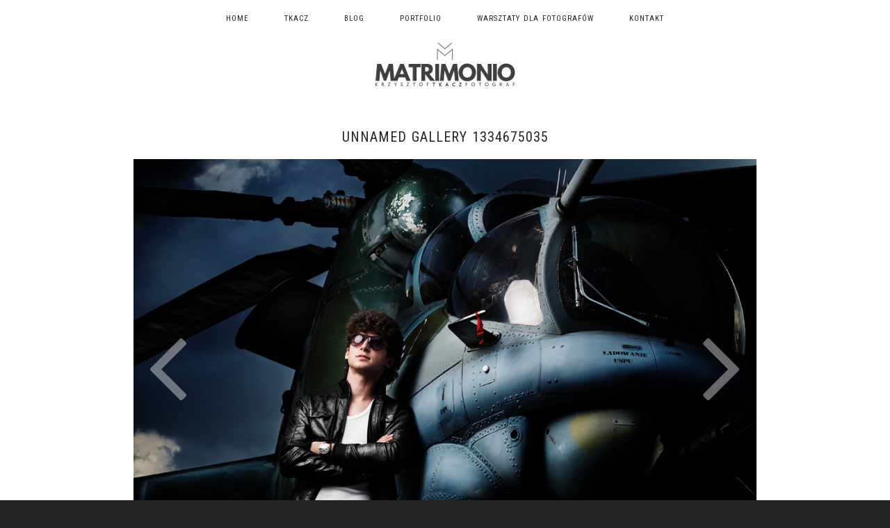

--- FILE ---
content_type: text/html; charset=utf8
request_url: https://www.matrimonio.pl/pp_gallery/unnamed-gallery-1334675035/
body_size: 5807
content:
<!DOCTYPE html>
<html lang="en-US"><!-- ProPhoto 6.21.17 -->
<head>
	<title>Unnamed gallery 1334675035</title>
	<meta charset="UTF-8" />
	<meta http-equiv="X-UA-Compatible" content="IE=edge" />
	<meta name="description" content="www.matrimonio.pl | KRZYSZTOF TKACZ" />
	<meta property="og:site_name" content="www.matrimonio.pl | KRZYSZTOF TKACZ FOTOGRAFIA" />
	<meta property="og:type" content="article" />
	<meta property="og:title" content="Unnamed gallery 1334675035" />
	<meta property="og:url" content="https://www.matrimonio.pl/pp_gallery/unnamed-gallery-1334675035/" />
	<meta property="og:description" content="www.matrimonio.pl | KRZYSZTOF TKACZ" />
	<meta property="fb:admins" content="1359698197" />
	<meta name="viewport" content="width=device-width,initial-scale=1" /><meta name='robots' content='max-image-preview:large' />
<link rel='dns-prefetch' href='//cdnjs.cloudflare.com' />
<link rel='dns-prefetch' href='//s.w.org' />
		<script type="text/javascript">
			window._wpemojiSettings = {"baseUrl":"https:\/\/s.w.org\/images\/core\/emoji\/13.1.0\/72x72\/","ext":".png","svgUrl":"https:\/\/s.w.org\/images\/core\/emoji\/13.1.0\/svg\/","svgExt":".svg","source":{"concatemoji":"https:\/\/www.matrimonio.pl\/wp-includes\/js\/wp-emoji-release.min.js?ver=5.8.12"}};
			!function(e,a,t){var n,r,o,i=a.createElement("canvas"),p=i.getContext&&i.getContext("2d");function s(e,t){var a=String.fromCharCode;p.clearRect(0,0,i.width,i.height),p.fillText(a.apply(this,e),0,0);e=i.toDataURL();return p.clearRect(0,0,i.width,i.height),p.fillText(a.apply(this,t),0,0),e===i.toDataURL()}function c(e){var t=a.createElement("script");t.src=e,t.defer=t.type="text/javascript",a.getElementsByTagName("head")[0].appendChild(t)}for(o=Array("flag","emoji"),t.supports={everything:!0,everythingExceptFlag:!0},r=0;r<o.length;r++)t.supports[o[r]]=function(e){if(!p||!p.fillText)return!1;switch(p.textBaseline="top",p.font="600 32px Arial",e){case"flag":return s([127987,65039,8205,9895,65039],[127987,65039,8203,9895,65039])?!1:!s([55356,56826,55356,56819],[55356,56826,8203,55356,56819])&&!s([55356,57332,56128,56423,56128,56418,56128,56421,56128,56430,56128,56423,56128,56447],[55356,57332,8203,56128,56423,8203,56128,56418,8203,56128,56421,8203,56128,56430,8203,56128,56423,8203,56128,56447]);case"emoji":return!s([10084,65039,8205,55357,56613],[10084,65039,8203,55357,56613])}return!1}(o[r]),t.supports.everything=t.supports.everything&&t.supports[o[r]],"flag"!==o[r]&&(t.supports.everythingExceptFlag=t.supports.everythingExceptFlag&&t.supports[o[r]]);t.supports.everythingExceptFlag=t.supports.everythingExceptFlag&&!t.supports.flag,t.DOMReady=!1,t.readyCallback=function(){t.DOMReady=!0},t.supports.everything||(n=function(){t.readyCallback()},a.addEventListener?(a.addEventListener("DOMContentLoaded",n,!1),e.addEventListener("load",n,!1)):(e.attachEvent("onload",n),a.attachEvent("onreadystatechange",function(){"complete"===a.readyState&&t.readyCallback()})),(n=t.source||{}).concatemoji?c(n.concatemoji):n.wpemoji&&n.twemoji&&(c(n.twemoji),c(n.wpemoji)))}(window,document,window._wpemojiSettings);
		</script>
		<style type="text/css">
img.wp-smiley,
img.emoji {
	display: inline !important;
	border: none !important;
	box-shadow: none !important;
	height: 1em !important;
	width: 1em !important;
	margin: 0 .07em !important;
	vertical-align: -0.1em !important;
	background: none !important;
	padding: 0 !important;
}
</style>
	<link rel='stylesheet' id='wp-block-library-css'  href='https://www.matrimonio.pl/wp-includes/css/dist/block-library/style.min.css?ver=5.8.12' type='text/css' media='all' />
<link rel='stylesheet' id='cptch_stylesheet-css'  href='https://www.matrimonio.pl/wp-content/plugins/captcha/css/front_end_style.css?ver=4.2.8' type='text/css' media='all' />
<link rel='stylesheet' id='dashicons-css'  href='https://www.matrimonio.pl/wp-includes/css/dashicons.min.css?ver=5.8.12' type='text/css' media='all' />
<link rel='stylesheet' id='cptch_desktop_style-css'  href='https://www.matrimonio.pl/wp-content/plugins/captcha/css/desktop_style.css?ver=4.2.8' type='text/css' media='all' />
<script type='text/javascript' src='https://www.matrimonio.pl/wp-includes/js/jquery/jquery.min.js?ver=3.6.0' id='jquery-core-js'></script>
<script type='text/javascript' src='https://www.matrimonio.pl/wp-includes/js/jquery/jquery-migrate.min.js?ver=3.3.2' id='jquery-migrate-js'></script>
<script type='text/javascript' src='https://cdnjs.cloudflare.com/ajax/libs/picturefill/3.0.1/picturefill.min.js?ver=3.0.1' id='picturefill-js'></script>
<link rel="https://api.w.org/" href="https://www.matrimonio.pl/wp-json/" /><link rel="alternate" type="application/json" href="https://www.matrimonio.pl/wp-json/wp/v2/pp_gallery/21387" /><link rel="EditURI" type="application/rsd+xml" title="RSD" href="https://www.matrimonio.pl/xmlrpc.php?rsd" />
<link rel="wlwmanifest" type="application/wlwmanifest+xml" href="https://www.matrimonio.pl/wp-includes/wlwmanifest.xml" /> 
<meta name="generator" content="WordPress 5.8.12" />
<link rel="canonical" href="https://www.matrimonio.pl/pp_gallery/unnamed-gallery-1334675035/" />
<link rel='shortlink' href='https://www.matrimonio.pl/?p=21387' />
<link rel="alternate" type="application/json+oembed" href="https://www.matrimonio.pl/wp-json/oembed/1.0/embed?url=https%3A%2F%2Fwww.matrimonio.pl%2Fpp_gallery%2Funnamed-gallery-1334675035%2F" />
<link rel="alternate" type="text/xml+oembed" href="https://www.matrimonio.pl/wp-json/oembed/1.0/embed?url=https%3A%2F%2Fwww.matrimonio.pl%2Fpp_gallery%2Funnamed-gallery-1334675035%2F&#038;format=xml" />
<script type="text/javascript">
(function(url){
	if(/(?:Chrome\/26\.0\.1410\.63 Safari\/537\.31|WordfenceTestMonBot)/.test(navigator.userAgent)){ return; }
	var addEvent = function(evt, handler) {
		if (window.addEventListener) {
			document.addEventListener(evt, handler, false);
		} else if (window.attachEvent) {
			document.attachEvent('on' + evt, handler);
		}
	};
	var removeEvent = function(evt, handler) {
		if (window.removeEventListener) {
			document.removeEventListener(evt, handler, false);
		} else if (window.detachEvent) {
			document.detachEvent('on' + evt, handler);
		}
	};
	var evts = 'contextmenu dblclick drag dragend dragenter dragleave dragover dragstart drop keydown keypress keyup mousedown mousemove mouseout mouseover mouseup mousewheel scroll'.split(' ');
	var logHuman = function() {
		var wfscr = document.createElement('script');
		wfscr.type = 'text/javascript';
		wfscr.async = true;
		wfscr.src = url + '&r=' + Math.random();
		(document.getElementsByTagName('head')[0]||document.getElementsByTagName('body')[0]).appendChild(wfscr);
		for (var i = 0; i < evts.length; i++) {
			removeEvent(evts[i], logHuman);
		}
	};
	for (var i = 0; i < evts.length; i++) {
		addEvent(evts[i], logHuman);
	}
})('//www.matrimonio.pl/?wordfence_logHuman=1&hid=46BBE2F42D72F08EA06198ADDABBDC99');
</script>
	<link href="//netdna.bootstrapcdn.com/font-awesome/4.5.0/css/font-awesome.css" rel="stylesheet">
<link href="https://fonts.googleapis.com/css?family=Montserrat:400,700|Roboto+Condensed" rel="stylesheet" type="text/css"><script type="text/javascript">
window.PROPHOTO || (window.PROPHOTO = {});
window.PROPHOTO.imgProtection = {"level":"right_click"};
</script><link rel="stylesheet" href="https://www.matrimonio.pl/wp-content/uploads/pp/static/e99e4dc5-f87c-438c-8acf-a69dd1d21636-1675187947.css" />
	<link rel="alternate" href="https://www.matrimonio.pl/feed/" type="application/rss+xml" title="www.matrimonio.pl | KRZYSZTOF TKACZ FOTOGRAFIA Posts RSS feed"/>
	<link rel="pingback" href="https://www.matrimonio.pl/xmlrpc.php"/>    </head>

<body id="body" class="pp_gallery-template-default single single-pp_gallery postid-21387 article-unnamed-gallery-1334675035 template-e99e4dc5-f87c-438c-8acf-a69dd1d21636 template-redwood-site-settings has-lazy-images no-js" data-template="e99e4dc5-f87c-438c-8acf-a69dd1d21636">

        <div id="fb-root"></div>
        <script>
        (function(d, s, id) {
            var js, fjs = d.getElementsByTagName(s)[0];
            if (d.getElementById(id)) return;
            js = d.createElement(s); js.id = id;
            js.src = "//connect.facebook.net/pl_PL/sdk.js#xfbml=1&version=v2.4";
            fjs.parentNode.insertBefore(js, fjs);
        }(document, 'script', 'facebook-jssdk'));
    </script>
        <script type="text/javascript">
        (function(d, ua) {
            var iOS = ua.match(/iP(ad|hone)/i) ? ' is-iOS' : '';
            d.body.className = d.body.className.replace('no-js','js') + iOS;
        }(document, window.navigator.userAgent));
    </script>

    <nav id="alt-nav" data-direction="left" data-swiping="enabled" class="slideout-menu no-user-select sc is-left">
    <ul class="pp-menu-item-list">
        <li><a href="https://www.matrimonio.pl/">Home</a></li><li><a href="https://www.matrimonio.pl/about3/">TKACZ</a></li><li><a href="https://www.matrimonio.pl/blog/">Blog</a></li><li><a href="https://www.matrimonio.pl/slubne-historie/">Portfolio</a></li><li><a href="http://www.matrimonio.pl/warsztaty/">Warsztaty dla fotografów</a></li><li><a href="https://www.matrimonio.pl/?page_id=21852">Kontakt</a></li>    </ul>
</nav>

    <div id="faux-body">
    <div id="inner-body" class="container-fluid">

    <div class="row pp-template" id="template-e99e4dc5-f87c-438c-8acf-a69dd1d21636">
    <div class="col-lg-12">
        <div class="pp-layout-entity pp-block hidden-xs block-menu pp-sticky has-translated-widgets" id="block-c39e08e2-5005-410a-a28d-233d0d6ee3fb">
<div class="pp-layout-entity pp-row hidden-xs row" id="row-6155fd1e-a6ce-4fde-8df1-3d2eda20872f">
    <div class="pp-layout-entity pp-column col-md-12" id="column-52066744-5c84-4d09-9340-675838dedcb8">
  <div class="pp-column-inner">
      <section id="pp-menu-1485285657" class="pp-component pp-component-pp-menu"><nav class="horizontal sc is-aligned-center">
    <ul>
        <li><a href="https://www.matrimonio.pl/">Home</a></li><li><a href="https://www.matrimonio.pl/about3/">TKACZ</a></li><li><a href="https://www.matrimonio.pl/blog/">Blog</a></li><li><a href="https://www.matrimonio.pl/slubne-historie/">Portfolio</a></li><li><a href="http://www.matrimonio.pl/warsztaty/">Warsztaty dla fotografów</a></li><li><a href="https://www.matrimonio.pl/?page_id=21852">Kontakt</a></li>    </ul>
</nav>

</section>  </div>
</div>
</div>
<div class="pp-layout-entity pp-row row" id="row-aee6fc1e-f32e-494a-bef1-3ebc45035f8d">
    <div class="pp-layout-entity pp-column col-md-4" id="column-52bfbf0e-5623-4df0-8232-95f670bfeee3">
  <div class="pp-column-inner">
        </div>
</div>
<div class="pp-layout-entity pp-column col-md-4" id="column-7b709341-b8f8-4d9d-8099-8cd23c795c8e">
  <div class="pp-column-inner">
      <section id="pp-image-1496890823" class="pp-component pp-widget pp-widget-pp-image pp-component-pp-image has-transition pre-transition" data-vertical-offset="465"><section>
<div class="pp-graphic" style="width:100%;max-width:210px;margin-right:12%;">
    
    <a href="http://www.matrimonio.pl" target="_self">

    
    
        <img alt="" class="" src="https://www.matrimonio.pl/wp-content/uploads/pp/images/1496890815-1489630112-mat8_black.png" sizes="(max-width: 420px) 100vw, 420px" />
    
    
    </a>

    
    </div></section>
</section>  </div>
</div>
<div class="pp-layout-entity pp-column col-md-4" id="column-dbac3238-577b-4ece-a04c-6db3c83f2ecc">
  <div class="pp-column-inner">
        </div>
</div>
</div>
</div>
<div class="pp-layout-entity pp-block block-content-block" id="block-f5916020-2696-4b3e-bc39-af46ba1e3b76">
<div class="pp-layout-entity pp-row row" id="row-452821b0-37ec-412c-b453-22701b94af08">
    <div class="pp-layout-entity pp-column col-md-12" id="column-c223aaca-2866-40a3-9130-ff8b538d85d3">
  <div class="pp-column-inner">
      <article
    id="article-21387"
    class="post-21387 pp_gallery type-pp_gallery status-publish hentry sc"
>

    <div class="article-wrap sc content-bg">

        <div class="article-wrap-inner">

            <div class="article-header is-aligned-center" data-role="header"><div class="article-title-wrap"><h1 class="article-title entry-title">Unnamed gallery 1334675035</h1></div><div class="article-meta article-meta-top"><span class="article-date article-meta-item">
				<time class="updated" datetime="2012-04-17">April 17, 2012 </time>
			</span><span class="article-category-list article-meta-item">Posted in </span></div></div><div class="article-content sc" data-role="content">

    <div class="loading initializing ansel-slides-container gallery-style-b28e98f0-ab84-49bc-9258-8630032d24b9">

    <ul data-image-total="5" data-auto-start="" data-interval="2500" data-slider-animation="position" data-slider-animation-speed="500" data-id="21387" data-list-navigation-type="none" data-controls-position-style="overlaid" data-page-size="3" data-style="single_image" data-extra-pages="0" data-image-label="off" data-page-first="https://www.matrimonio.pl/wp-admin/admin-ajax.php?id=21387&action=pp_api_gallery&imagePage=1" data-page-last="https://www.matrimonio.pl/wp-admin/admin-ajax.php?id=21387&action=pp_api_gallery&imagePage=2" data-height-constraint="100" data-page-next="https://www.matrimonio.pl/wp-admin/admin-ajax.php?id=21387&action=pp_api_gallery&imagePage=2" data-page-prev="https://www.matrimonio.pl/wp-admin/admin-ajax.php?id=21387&action=pp_api_gallery&imagePage=1" class="ansel-slides">

        
        <li class="slide"data-index="0">                            <img alt="" class="pp-gallery-image" src="https://www.matrimonio.pl/wp-content/uploads/2011/09/2_1000%28pp_w768_h512%29.jpg" srcset="https://www.matrimonio.pl/wp-content/uploads/2011/09/2_1000%28pp_w480_h320%29.jpg 480w, https://www.matrimonio.pl/wp-content/uploads/2011/09/2_1000%28pp_w768_h512%29.jpg 768w, https://www.matrimonio.pl/wp-content/uploads/2011/09/2_1000%28pp_w992_h661%29.jpg 992w, https://www.matrimonio.pl/wp-content/uploads/2011/09/2_1000.jpg 1000w" data-pfsrcset="https://www.matrimonio.pl/wp-content/uploads/2011/09/2_1000%28pp_w480_h320%29.jpg 480w, https://www.matrimonio.pl/wp-content/uploads/2011/09/2_1000%28pp_w768_h512%29.jpg 768w, https://www.matrimonio.pl/wp-content/uploads/2011/09/2_1000%28pp_w992_h661%29.jpg 992w, https://www.matrimonio.pl/wp-content/uploads/2011/09/2_1000.jpg 1000w" sizes="(max-width: 1000px) 100vw, 1000px" />                    </li>

        
        <li class="slide"data-index="1">                            <img alt="" class="pp-gallery-image" src="https://www.matrimonio.pl/wp-content/uploads/2011/09/3_1000%28pp_w768_h512%29.jpg" srcset="https://www.matrimonio.pl/wp-content/uploads/2011/09/3_1000%28pp_w480_h320%29.jpg 480w, https://www.matrimonio.pl/wp-content/uploads/2011/09/3_1000%28pp_w768_h512%29.jpg 768w, https://www.matrimonio.pl/wp-content/uploads/2011/09/3_1000%28pp_w992_h661%29.jpg 992w, https://www.matrimonio.pl/wp-content/uploads/2011/09/3_1000.jpg 1000w" data-pfsrcset="https://www.matrimonio.pl/wp-content/uploads/2011/09/3_1000%28pp_w480_h320%29.jpg 480w, https://www.matrimonio.pl/wp-content/uploads/2011/09/3_1000%28pp_w768_h512%29.jpg 768w, https://www.matrimonio.pl/wp-content/uploads/2011/09/3_1000%28pp_w992_h661%29.jpg 992w, https://www.matrimonio.pl/wp-content/uploads/2011/09/3_1000.jpg 1000w" sizes="(max-width: 1000px) 100vw, 1000px" />                    </li>

        
        <li class="slide"data-index="2">                            <img alt="" class="pp-gallery-image" src="https://www.matrimonio.pl/wp-content/uploads/2011/09/4_1000%28pp_w768_h512%29.jpg" srcset="https://www.matrimonio.pl/wp-content/uploads/2011/09/4_1000%28pp_w480_h320%29.jpg 480w, https://www.matrimonio.pl/wp-content/uploads/2011/09/4_1000%28pp_w768_h512%29.jpg 768w, https://www.matrimonio.pl/wp-content/uploads/2011/09/4_1000%28pp_w992_h661%29.jpg 992w, https://www.matrimonio.pl/wp-content/uploads/2011/09/4_1000.jpg 1000w" data-pfsrcset="https://www.matrimonio.pl/wp-content/uploads/2011/09/4_1000%28pp_w480_h320%29.jpg 480w, https://www.matrimonio.pl/wp-content/uploads/2011/09/4_1000%28pp_w768_h512%29.jpg 768w, https://www.matrimonio.pl/wp-content/uploads/2011/09/4_1000%28pp_w992_h661%29.jpg 992w, https://www.matrimonio.pl/wp-content/uploads/2011/09/4_1000.jpg 1000w" sizes="(max-width: 1000px) 100vw, 1000px" />                    </li>

        
        <li class="slide"data-index="3">                            <img alt="" class="pp-gallery-image" src="https://www.matrimonio.pl/wp-content/uploads/2011/09/5_1000%28pp_w768_h512%29.jpg" srcset="https://www.matrimonio.pl/wp-content/uploads/2011/09/5_1000%28pp_w480_h320%29.jpg 480w, https://www.matrimonio.pl/wp-content/uploads/2011/09/5_1000%28pp_w768_h512%29.jpg 768w, https://www.matrimonio.pl/wp-content/uploads/2011/09/5_1000%28pp_w992_h661%29.jpg 992w, https://www.matrimonio.pl/wp-content/uploads/2011/09/5_1000.jpg 1000w" data-pfsrcset="https://www.matrimonio.pl/wp-content/uploads/2011/09/5_1000%28pp_w480_h320%29.jpg 480w, https://www.matrimonio.pl/wp-content/uploads/2011/09/5_1000%28pp_w768_h512%29.jpg 768w, https://www.matrimonio.pl/wp-content/uploads/2011/09/5_1000%28pp_w992_h661%29.jpg 992w, https://www.matrimonio.pl/wp-content/uploads/2011/09/5_1000.jpg 1000w" sizes="(max-width: 1000px) 100vw, 1000px" />                    </li>

        
        <li class="slide"data-index="4">                            <img alt="" class="pp-gallery-image" src="https://www.matrimonio.pl/wp-content/uploads/2011/09/1_1000%28pp_w768_h512%29.jpg" srcset="https://www.matrimonio.pl/wp-content/uploads/2011/09/1_1000%28pp_w480_h320%29.jpg 480w, https://www.matrimonio.pl/wp-content/uploads/2011/09/1_1000%28pp_w768_h512%29.jpg 768w, https://www.matrimonio.pl/wp-content/uploads/2011/09/1_1000%28pp_w992_h661%29.jpg 992w, https://www.matrimonio.pl/wp-content/uploads/2011/09/1_1000.jpg 1000w" data-pfsrcset="https://www.matrimonio.pl/wp-content/uploads/2011/09/1_1000%28pp_w480_h320%29.jpg 480w, https://www.matrimonio.pl/wp-content/uploads/2011/09/1_1000%28pp_w768_h512%29.jpg 768w, https://www.matrimonio.pl/wp-content/uploads/2011/09/1_1000%28pp_w992_h661%29.jpg 992w, https://www.matrimonio.pl/wp-content/uploads/2011/09/1_1000.jpg 1000w" sizes="(max-width: 1000px) 100vw, 1000px" />                    </li>

        
    </ul>

    <ul class="ansel-controls">
        <li class="ansel-control ansel-control-prev pull-left">
            <i class="fa fa-angle-left"></i>
        </li>
        <li class="ansel-control ansel-control-next pull-right">
            <i class="fa fa-angle-right"></i>
        </li>
    </ul>

    <div class="ansel-control-bar">
        <!-- navigation controls -->
                <!-- slideshow controls -->
                <!-- expanded mode controls -->
            </div>

    <!-- throbber -->
    <div class="ansel-throbber">
        <i class="fa fa-spinner"></i>
    </div>
</div>

</div><!-- .article-content -->

        </div><!-- .article-wrap-inner -->

        <div class="article-footer"></div>

    </div><!-- .article-wrap -->

</article>
  </div>
</div>
</div>
</div>
<div class="pp-layout-entity pp-block block-footer-block" id="block-581a53c8-a100-4a40-9e2d-73774870c5f9">
<div class="pp-layout-entity pp-row row" id="row-e0529b88-fb21-4c6e-86e4-d969a98905b2">
    <div class="pp-layout-entity pp-column col-md-12" id="column-97f6aff7-aac9-40cd-925c-a1952531c28f">
  <div class="pp-column-inner">
      <section id="pp-image-41" class="pp-component pp-widget pp-widget-pp-image pp-component-pp-image"><section>
<div class="pp-graphic" style="width:100%;max-width:210px;margin-right:0%;">
    
    <a href="#" target="_self">

    
    
        <img alt="" class="" src="https://www.matrimonio.pl/wp-content/uploads/pp/images/1489630112-mat8.png" sizes="(max-width: 420px) 100vw, 420px" />
    
    
    </a>

    
    </div></section>
</section><section id="pp-image-42" class="pp-component pp-widget pp-widget-pp-image pp-component-pp-image"><section>
<div class="pp-graphic" style="width:49%;max-width:30px;margin-right:2%;">
    
    <a href="https://www.facebook.com/krzysztoftkacz/" target="_blank">

    
    
        <span id="tile-09c4883a-4590-4d90-a768-c7329d44b4be" class="pp-tile">
    <span class="pp-tile__layer pp-tile__layer--image" data-order="2">
    <img alt="" class="pp-tile__layer__inner" src="https://www.matrimonio.pl/wp-content/uploads/pp/images/1464199523-fb1.png" /></span>
<span class="pp-tile__layer pp-tile__layer--image" data-order="1">
    <img alt="" class="pp-tile__layer__inner" src="https://www.matrimonio.pl/wp-content/uploads/pp/images/1464199657-fb2.png" /></span>
</span>

    
    
    </a>

    
    </div><div class="pp-graphic" style="width:49%;max-width:30px;margin-right:2%;">
    
    <a href="http://www.instagram.com/krzysztoftkacz" target="_self">

    
    
        <span id="tile-34f1b102-2f1c-428c-acec-398d05b08372" class="pp-tile">
    <span class="pp-tile__layer pp-tile__layer--image" data-order="2">
    <img alt="" class="pp-tile__layer__inner" src="https://www.matrimonio.pl/wp-content/uploads/pp/images/1464199814-insta1.png" /></span>
<span class="pp-tile__layer pp-tile__layer--image" data-order="1">
    <img alt="" class="pp-tile__layer__inner" src="https://www.matrimonio.pl/wp-content/uploads/pp/images/1464199824-insta2.png" /></span>
</span>

    
    
    </a>

    
    </div></section>
</section>  </div>
</div>
</div>
</div>
    </div>
</div>
        <div id="copyright-footer" class="content-bg">

            <p id="user-copyright">
                &copy; 2025 www.matrimonio.pl | KRZYSZTOF TKACZ FOTOGRAFIA<span class="pipe">|</span><a href="https://pro.photo" title="ProPhoto theme">P6 Photo Blog</a><span class="pipe">|</span><a href="http://www.lalunecreative.com">La Lune Creative</a>            </p>

            <div id="wp-footer-action-output">
                <script type='text/javascript' src='https://www.matrimonio.pl/wp-includes/js/underscore.min.js?ver=1.13.1' id='underscore-js'></script>
<script type='text/javascript' src='https://www.matrimonio.pl/wp-includes/js/backbone.min.js?ver=1.4.0' id='backbone-js'></script>
<script type='text/javascript' src='https://www.matrimonio.pl/wp-includes/js/wp-embed.min.js?ver=5.8.12' id='wp-embed-js'></script>
            </div>

        </div><!-- #copyright-footer -->



    </div><!-- #inner-body -->
    </div><!-- #faux-body -->

    
    <a class="slideout-menu-toggle animated-hamburger">  <span class="meat no-user-select">Menu</span></a>    
    <script>
      window.PROPHOTO = window.PROPHOTO || {};
      PROPHOTO.env = {"siteURL":"https:\/\/www.matrimonio.pl","wpURL":"https:\/\/www.matrimonio.pl","themeURL":"https:\/\/www.matrimonio.pl\/wp-content\/themes\/prophoto6","ajaxURL":"https:\/\/www.matrimonio.pl\/wp-admin\/admin-ajax.php","uploadURL":"https:\/\/www.matrimonio.pl\/wp-content\/uploads\/","isDev":false,"version":"6.21.17","wpVersionInt":5812,"customizerUrl":"https:\/\/www.matrimonio.pl\/wp-admin\/admin.php?page=pp-customizer","maxUploadSize":67108864,"isBlockEditor":false};
      PROPHOTO.widgetTransitionInitDelay = 2000;
    </script>
    <script src="https://www.matrimonio.pl/wp-content/themes/prophoto6/js/bundle.front.js?ver_=6.21.17"></script>
        </body>
</html>


--- FILE ---
content_type: text/css
request_url: https://www.matrimonio.pl/wp-content/uploads/pp/static/e99e4dc5-f87c-438c-8acf-a69dd1d21636-1675187947.css
body_size: 18772
content:
@charset "UTF-8";.pp-cta-group{display:-webkit-box;display:-moz-box;display:box;display:-webkit-flex;display:-moz-flex;display:-ms-flexbox;display:flex;-webkit-box-align:center;-moz-box-align:center;box-align:center;-webkit-align-items:center;-moz-align-items:center;-ms-align-items:center;align-items:center;-ms-flex-align:center;-webkit-box-lines:multiple;-moz-box-lines:multiple;box-lines:multiple;-webkit-flex-wrap:wrap;-moz-flex-wrap:wrap;-ms-flex-wrap:wrap;flex-wrap:wrap;margin:0;list-style:none}.pp-cta-item{-webkit-box-flex:none;-moz-box-flex:none;box-flex:none;-webkit-flex:none;-moz-flex:none;-ms-flex:none;flex:none;margin:0;padding:0}.pp-cta-item > a,.pp-cta-item img{display:block}.pp-cta-item img{max-width:100%}.pp-cta-item > a[data-pin-do="buttonBookmark"]{cursor:pointer}.pp-cta-group{-webkit-box-pack:start;-moz-box-pack:start;box-pack:start;-webkit-justify-content:flex-start;-moz-justify-content:flex-start;-ms-justify-content:flex-start;justify-content:flex-start;-ms-flex-pack:start;padding:15px 0 15px}.pp-cta-group .pp-cta-item a{font-family:"Roboto Condensed",Arial,Helvetica,sans-serif;font-size:11px;color:#252525;line-height:120%;letter-spacing:0.09em;text-decoration:none;font-weight:normal;font-style:normal;text-transform:uppercase;word-spacing:0.09em}.pp-cta-item{margin:5px 7.5px}.pp-cta-item.pp-cta-item-type-tile{width:100px}.pp-cta-item.pp-cta-item-type-image{max-width:100px}@charset "UTF-8";html{font-family:sans-serif;-ms-text-size-adjust:100%;-webkit-text-size-adjust:100%}body{margin:0}article,aside,details,figcaption,figure,footer,header,hgroup,main,menu,nav,section,summary{display:block}audio,canvas,progress,video{display:inline-block;vertical-align:baseline}audio:not([controls]){display:none;height:0}[hidden],template{display:none}a{background-color:transparent}a:active,a:hover{outline:0}abbr[title]{border-bottom:1px dotted}b,strong{font-weight:bold}dfn{font-style:italic}h1{font-size:2em;margin:0.67em 0}mark{background:#ff0;color:#000}small{font-size:80%}sub,sup{font-size:75%;line-height:0;position:relative;vertical-align:baseline}sup{top:-0.5em}sub{bottom:-0.25em}img{border:0}svg:not(:root){overflow:hidden}figure{margin:1em 40px}hr{box-sizing:content-box;height:0}pre{overflow:auto}code,kbd,pre,samp{font-family:monospace,monospace;font-size:1em}button,input,optgroup,select,textarea{color:inherit;font:inherit;margin:0}button{overflow:visible}button,select{text-transform:none}button,html input[type="button"],input[type="reset"],input[type="submit"]{-webkit-appearance:button;cursor:pointer}button[disabled],html input[disabled]{cursor:default}button::-moz-focus-inner,input::-moz-focus-inner{border:0;padding:0}input{line-height:normal}input[type="checkbox"],input[type="radio"]{box-sizing:border-box;padding:0}input[type="number"]::-webkit-inner-spin-button,input[type="number"]::-webkit-outer-spin-button{height:auto}input[type="search"]{-webkit-appearance:textfield;box-sizing:content-box}input[type="search"]::-webkit-search-cancel-button,input[type="search"]::-webkit-search-decoration{-webkit-appearance:none}fieldset{border:1px solid #c0c0c0;margin:0 2px;padding:0.35em 0.625em 0.75em}legend{border:0;padding:0}textarea{overflow:auto}optgroup{font-weight:bold}table{border-collapse:collapse;border-spacing:0}td,th{padding:0}.no-user-select{-webkit-user-select:none;-khtml-user-select:none;-moz-user-select:none;-ms-user-select:none;-o-user-select:none;user-select:none}.sc:after{content:"";display:block;height:0;clear:both;visibility:hidden}*:first-child + html .sc{min-height:1px}.aa{-webkit-font-smoothing:antialiased}.text-center{text-align:center}.is-hidden{display:none}body.is-iOS .pp-block,body.is-iOS .pp-row,body.is-iOS .pp-column-inner{background-attachment:scroll !important}.pp-search-form{display:-webkit-inline-box;display:-moz-inline-box;display:inline-box;display:-webkit-inline-flex;display:-moz-inline-flex;display:-ms-inline-flexbox;display:inline-flex;-webkit-box-align:center;-moz-box-align:center;box-align:center;-webkit-align-items:center;-moz-align-items:center;-ms-align-items:center;align-items:center;-ms-flex-align:center}.pp-search-input{margin:0;color:#000;font-size:85%;font-family:arial;font-weight:normal;font-style:normal}.pp-search-submit{margin-left:0.5em;border:none;background:rgba(0,0,0,0);padding:0;line-height:1em}.article-content,.article-comments{word-wrap:break-word}#faux-body{background-color:#fff}.has-translated-widgets{overflow:hidden}body a{text-decoration:underline;color:#000;transition:color 200ms ease}body a:hover,body a:active{color:#555}.slideout-menu a{color:#aaa}.slideout-menu a:hover,.slideout-menu a:active{color:#fff}#content .article-content img.has-caption{margin-bottom:0}.pp-caption{text-align:center;margin-bottom:2em;font-style:italic}.post{clear:both}pre,code{font-family:Courier,monospace}br.pp-break{clear:both}body.home .last-post,body.archive .last-post{background-image:none;margin-bottom:0;border-bottom-width:0}body.single .article-wrap,body.page .article-wrap{padding-bottom:0;border-bottom-width:0}.aligncenter,.pp-img-protect-aligncenter,div.aligncenter img,.pp-pinit-wrap-aligncenter{display:block !important;margin-left:auto !important;margin-right:auto !important}.pp-img-protect-aligncenter,.pp-img-protect-alignnone,.pp-pinit-wrap-aligncenter,.pp-pinit-wrap-alignnone{clear:both}.alignright,.pp-img-protect-alignright,.pp-pinit-wrap-alignright{margin:0 0 15px 30px !important;display:inline !important;float:right !important}.alignleft,.pp-img-protect-alignleft,.pp-pinit-wrap-alignleft{margin:0 30px 15px 0 !important;display:inline !important;float:left !important}.pp-img-protect .alignleft,.pp-img-protect .alignright,.pp-img-protect .aligncenter,.pp-pinit-wrap .alignleft,.pp-pinit-wrap .alignright,.pp-pinit-wrap .pp-img-protect-alignleft,.pp-pinit-wrap .pp-img-protect-alignright{margin:0 !important}.wp-block-image{margin-top:0 !important;margin-bottom:0 !important}.wp-block-image figure{margin-top:0;margin-bottom:0}.wp-block-image img{display:block}.wp-block-image .aligncenter{display:table !important}.wp-block-image .alignright img,.wp-block-image .alignleft img{margin-top:0 !important;margin-bottom:0 !important}div.wp-caption{max-width:100%;height:auto}.wp-caption-text{text-align:center !important}.article-meta-bottom{margin-bottom:15px}body.single .post{border-bottom:none;background-image:none;margin-bottom:0;padding-bottom:0}.article-title{margin-bottom:0.2em}.article-meta-bottom .article-author-link{display:inline;margin-right:1em}.article-meta-bottom .article-category-list{display:inline;margin-right:1em}.edit-link-top{margin-left:1.3em}.article-meta-top p{margin-bottom:0}html{-webkit-font-smoothing:antialiased;-moz-osx-font-smoothing:grayscale;box-sizing:border-box}*,*:before,*:after{box-sizing:inherit}body div img.wp-smiley{border:none !important;padding:0 0.1em !important;margin:0 !important;float:none !important;display:inline !important}body.js img.model-stub{display:none}strong{font-weight:700}em,address{font-style:italic}.screen-reader-text{clip:rect(1px,1px,1px,1px);position:absolute !important;height:1px;width:1px;overflow:hidden}.bs-bb{-webkit-box-sizing:border-box;-moz-box-sizing:border-box;box-sizing:border-box}#user-copyright .pipe{padding:0 0.6em}#masthead-slideshow{margin-bottom:0}#audio-player-wrap{text-align:center;margin:0 auto}#copyright-footer #audio-player-wrap{margin-bottom:0.5em}.protected p input{margin-bottom:8px}#link-removal-txn-id{display:none}.js-info{display:none}.force-width{opacity:0}.p3-placeholder{display:none !important}.pp-component-pp-spacer{margin-bottom:0 !important}#inner-body{background-color:#fff;background-image:none;min-height:100vh;padding-top:0px;padding-bottom:0px}@media screen and (max-width:767px){}@media screen and (min-width:768px) and (max-width:991px){}@media screen and (min-width:992px) and (max-width:1199px){}@media screen and (min-width:1200px){}@-webkit-keyframes pp-spin{0%{-webkit-transform:rotate(0deg);transform:rotate(0deg)}100%{-webkit-transform:rotate(360deg);transform:rotate(360deg)}}@keyframes pp-spin{0%{-webkit-transform:rotate(0deg);transform:rotate(0deg)}100%{-webkit-transform:rotate(360deg);transform:rotate(360deg)}}.col-xs-1,.col-sm-1,.col-md-1,.col-lg-1,.col-xs-2,.col-sm-2,.col-md-2,.col-lg-2,.col-xs-3,.col-sm-3,.col-md-3,.col-lg-3,.col-xs-4,.col-sm-4,.col-md-4,.col-lg-4,.col-xs-5,.col-sm-5,.col-md-5,.col-lg-5,.col-xs-6,.col-sm-6,.col-md-6,.col-lg-6,.col-xs-7,.col-sm-7,.col-md-7,.col-lg-7,.col-xs-8,.col-sm-8,.col-md-8,.col-lg-8,.col-xs-9,.col-sm-9,.col-md-9,.col-lg-9,.col-xs-10,.col-sm-10,.col-md-10,.col-lg-10,.col-xs-11,.col-sm-11,.col-md-11,.col-lg-11,.col-xs-12,.col-sm-12,.col-md-12,.col-lg-12{width:100%}.pp-template .pp-row:before,.pp-template .pp-row:after{display:none}.container{margin-right:auto;margin-left:auto;padding-left:0;padding-right:0}.container:before,.container:after{content:" ";display:table}.container:after{clear:both}@media (min-width:768px){.container{width:720px}}@media (min-width:992px){.container{width:940px}}@media (min-width:1200px){.container{width:1140px}}.container-fluid{margin-right:auto;margin-left:auto;padding-left:0;padding-right:0}.container-fluid:before,.container-fluid:after{content:" ";display:table}.container-fluid:after{clear:both}.row{margin-left:0;margin-right:0}.row:before,.row:after{content:" ";display:table}.row:after{clear:both}.col-xs-1,.col-sm-1,.col-md-1,.col-lg-1,.col-xs-2,.col-sm-2,.col-md-2,.col-lg-2,.col-xs-3,.col-sm-3,.col-md-3,.col-lg-3,.col-xs-4,.col-sm-4,.col-md-4,.col-lg-4,.col-xs-5,.col-sm-5,.col-md-5,.col-lg-5,.col-xs-6,.col-sm-6,.col-md-6,.col-lg-6,.col-xs-7,.col-sm-7,.col-md-7,.col-lg-7,.col-xs-8,.col-sm-8,.col-md-8,.col-lg-8,.col-xs-9,.col-sm-9,.col-md-9,.col-lg-9,.col-xs-10,.col-sm-10,.col-md-10,.col-lg-10,.col-xs-11,.col-sm-11,.col-md-11,.col-lg-11,.col-xs-12,.col-sm-12,.col-md-12,.col-lg-12{position:relative;min-height:1px;padding-left:0;padding-right:0}.col-xs-1,.col-xs-2,.col-xs-3,.col-xs-4,.col-xs-5,.col-xs-6,.col-xs-7,.col-xs-8,.col-xs-9,.col-xs-10,.col-xs-11,.col-xs-12{float:left}.col-xs-1{width:8.33333%}.col-xs-2{width:16.66667%}.col-xs-3{width:25%}.col-xs-4{width:33.33333%}.col-xs-5{width:41.66667%}.col-xs-6{width:50%}.col-xs-7{width:58.33333%}.col-xs-8{width:66.66667%}.col-xs-9{width:75%}.col-xs-10{width:83.33333%}.col-xs-11{width:91.66667%}.col-xs-12{width:100%}.col-xs-pull-0{right:auto}.col-xs-pull-1{right:8.33333%}.col-xs-pull-2{right:16.66667%}.col-xs-pull-3{right:25%}.col-xs-pull-4{right:33.33333%}.col-xs-pull-5{right:41.66667%}.col-xs-pull-6{right:50%}.col-xs-pull-7{right:58.33333%}.col-xs-pull-8{right:66.66667%}.col-xs-pull-9{right:75%}.col-xs-pull-10{right:83.33333%}.col-xs-pull-11{right:91.66667%}.col-xs-pull-12{right:100%}.col-xs-push-0{left:auto}.col-xs-push-1{left:8.33333%}.col-xs-push-2{left:16.66667%}.col-xs-push-3{left:25%}.col-xs-push-4{left:33.33333%}.col-xs-push-5{left:41.66667%}.col-xs-push-6{left:50%}.col-xs-push-7{left:58.33333%}.col-xs-push-8{left:66.66667%}.col-xs-push-9{left:75%}.col-xs-push-10{left:83.33333%}.col-xs-push-11{left:91.66667%}.col-xs-push-12{left:100%}.col-xs-offset-0{margin-left:0%}.col-xs-offset-1{margin-left:8.33333%}.col-xs-offset-2{margin-left:16.66667%}.col-xs-offset-3{margin-left:25%}.col-xs-offset-4{margin-left:33.33333%}.col-xs-offset-5{margin-left:41.66667%}.col-xs-offset-6{margin-left:50%}.col-xs-offset-7{margin-left:58.33333%}.col-xs-offset-8{margin-left:66.66667%}.col-xs-offset-9{margin-left:75%}.col-xs-offset-10{margin-left:83.33333%}.col-xs-offset-11{margin-left:91.66667%}.col-xs-offset-12{margin-left:100%}@media (min-width:768px){.col-sm-1,.col-sm-2,.col-sm-3,.col-sm-4,.col-sm-5,.col-sm-6,.col-sm-7,.col-sm-8,.col-sm-9,.col-sm-10,.col-sm-11,.col-sm-12{float:left}.col-sm-1{width:8.33333%}.col-sm-2{width:16.66667%}.col-sm-3{width:25%}.col-sm-4{width:33.33333%}.col-sm-5{width:41.66667%}.col-sm-6{width:50%}.col-sm-7{width:58.33333%}.col-sm-8{width:66.66667%}.col-sm-9{width:75%}.col-sm-10{width:83.33333%}.col-sm-11{width:91.66667%}.col-sm-12{width:100%}.col-sm-pull-0{right:auto}.col-sm-pull-1{right:8.33333%}.col-sm-pull-2{right:16.66667%}.col-sm-pull-3{right:25%}.col-sm-pull-4{right:33.33333%}.col-sm-pull-5{right:41.66667%}.col-sm-pull-6{right:50%}.col-sm-pull-7{right:58.33333%}.col-sm-pull-8{right:66.66667%}.col-sm-pull-9{right:75%}.col-sm-pull-10{right:83.33333%}.col-sm-pull-11{right:91.66667%}.col-sm-pull-12{right:100%}.col-sm-push-0{left:auto}.col-sm-push-1{left:8.33333%}.col-sm-push-2{left:16.66667%}.col-sm-push-3{left:25%}.col-sm-push-4{left:33.33333%}.col-sm-push-5{left:41.66667%}.col-sm-push-6{left:50%}.col-sm-push-7{left:58.33333%}.col-sm-push-8{left:66.66667%}.col-sm-push-9{left:75%}.col-sm-push-10{left:83.33333%}.col-sm-push-11{left:91.66667%}.col-sm-push-12{left:100%}.col-sm-offset-0{margin-left:0%}.col-sm-offset-1{margin-left:8.33333%}.col-sm-offset-2{margin-left:16.66667%}.col-sm-offset-3{margin-left:25%}.col-sm-offset-4{margin-left:33.33333%}.col-sm-offset-5{margin-left:41.66667%}.col-sm-offset-6{margin-left:50%}.col-sm-offset-7{margin-left:58.33333%}.col-sm-offset-8{margin-left:66.66667%}.col-sm-offset-9{margin-left:75%}.col-sm-offset-10{margin-left:83.33333%}.col-sm-offset-11{margin-left:91.66667%}.col-sm-offset-12{margin-left:100%}}@media (min-width:992px){.col-md-1,.col-md-2,.col-md-3,.col-md-4,.col-md-5,.col-md-6,.col-md-7,.col-md-8,.col-md-9,.col-md-10,.col-md-11,.col-md-12{float:left}.col-md-1{width:8.33333%}.col-md-2{width:16.66667%}.col-md-3{width:25%}.col-md-4{width:33.33333%}.col-md-5{width:41.66667%}.col-md-6{width:50%}.col-md-7{width:58.33333%}.col-md-8{width:66.66667%}.col-md-9{width:75%}.col-md-10{width:83.33333%}.col-md-11{width:91.66667%}.col-md-12{width:100%}.col-md-pull-0{right:auto}.col-md-pull-1{right:8.33333%}.col-md-pull-2{right:16.66667%}.col-md-pull-3{right:25%}.col-md-pull-4{right:33.33333%}.col-md-pull-5{right:41.66667%}.col-md-pull-6{right:50%}.col-md-pull-7{right:58.33333%}.col-md-pull-8{right:66.66667%}.col-md-pull-9{right:75%}.col-md-pull-10{right:83.33333%}.col-md-pull-11{right:91.66667%}.col-md-pull-12{right:100%}.col-md-push-0{left:auto}.col-md-push-1{left:8.33333%}.col-md-push-2{left:16.66667%}.col-md-push-3{left:25%}.col-md-push-4{left:33.33333%}.col-md-push-5{left:41.66667%}.col-md-push-6{left:50%}.col-md-push-7{left:58.33333%}.col-md-push-8{left:66.66667%}.col-md-push-9{left:75%}.col-md-push-10{left:83.33333%}.col-md-push-11{left:91.66667%}.col-md-push-12{left:100%}.col-md-offset-0{margin-left:0%}.col-md-offset-1{margin-left:8.33333%}.col-md-offset-2{margin-left:16.66667%}.col-md-offset-3{margin-left:25%}.col-md-offset-4{margin-left:33.33333%}.col-md-offset-5{margin-left:41.66667%}.col-md-offset-6{margin-left:50%}.col-md-offset-7{margin-left:58.33333%}.col-md-offset-8{margin-left:66.66667%}.col-md-offset-9{margin-left:75%}.col-md-offset-10{margin-left:83.33333%}.col-md-offset-11{margin-left:91.66667%}.col-md-offset-12{margin-left:100%}}@media (min-width:1200px){.col-lg-1,.col-lg-2,.col-lg-3,.col-lg-4,.col-lg-5,.col-lg-6,.col-lg-7,.col-lg-8,.col-lg-9,.col-lg-10,.col-lg-11,.col-lg-12{float:left}.col-lg-1{width:8.33333%}.col-lg-2{width:16.66667%}.col-lg-3{width:25%}.col-lg-4{width:33.33333%}.col-lg-5{width:41.66667%}.col-lg-6{width:50%}.col-lg-7{width:58.33333%}.col-lg-8{width:66.66667%}.col-lg-9{width:75%}.col-lg-10{width:83.33333%}.col-lg-11{width:91.66667%}.col-lg-12{width:100%}.col-lg-pull-0{right:auto}.col-lg-pull-1{right:8.33333%}.col-lg-pull-2{right:16.66667%}.col-lg-pull-3{right:25%}.col-lg-pull-4{right:33.33333%}.col-lg-pull-5{right:41.66667%}.col-lg-pull-6{right:50%}.col-lg-pull-7{right:58.33333%}.col-lg-pull-8{right:66.66667%}.col-lg-pull-9{right:75%}.col-lg-pull-10{right:83.33333%}.col-lg-pull-11{right:91.66667%}.col-lg-pull-12{right:100%}.col-lg-push-0{left:auto}.col-lg-push-1{left:8.33333%}.col-lg-push-2{left:16.66667%}.col-lg-push-3{left:25%}.col-lg-push-4{left:33.33333%}.col-lg-push-5{left:41.66667%}.col-lg-push-6{left:50%}.col-lg-push-7{left:58.33333%}.col-lg-push-8{left:66.66667%}.col-lg-push-9{left:75%}.col-lg-push-10{left:83.33333%}.col-lg-push-11{left:91.66667%}.col-lg-push-12{left:100%}.col-lg-offset-0{margin-left:0%}.col-lg-offset-1{margin-left:8.33333%}.col-lg-offset-2{margin-left:16.66667%}.col-lg-offset-3{margin-left:25%}.col-lg-offset-4{margin-left:33.33333%}.col-lg-offset-5{margin-left:41.66667%}.col-lg-offset-6{margin-left:50%}.col-lg-offset-7{margin-left:58.33333%}.col-lg-offset-8{margin-left:66.66667%}.col-lg-offset-9{margin-left:75%}.col-lg-offset-10{margin-left:83.33333%}.col-lg-offset-11{margin-left:91.66667%}.col-lg-offset-12{margin-left:100%}}@at-root{@-ms-viewport{width:device-width}}.visible-xs{display:none !important}.visible-sm{display:none !important}.visible-md{display:none !important}.visible-lg{display:none !important}.visible-xs-block,.visible-xs-inline,.visible-xs-inline-block,.visible-sm-block,.visible-sm-inline,.visible-sm-inline-block,.visible-md-block,.visible-md-inline,.visible-md-inline-block,.visible-lg-block,.visible-lg-inline,.visible-lg-inline-block{display:none !important}@media (max-width:767px){.visible-xs{display:block !important}table.visible-xs{display:table !important}tr.visible-xs{display:table-row !important}th.visible-xs,td.visible-xs{display:table-cell !important}}@media (max-width:767px){.visible-xs-block{display:block !important}}@media (max-width:767px){.visible-xs-inline{display:inline !important}}@media (max-width:767px){.visible-xs-inline-block{display:inline-block !important}}@media (min-width:768px) and (max-width:991px){.visible-sm{display:block !important}table.visible-sm{display:table !important}tr.visible-sm{display:table-row !important}th.visible-sm,td.visible-sm{display:table-cell !important}}@media (min-width:768px) and (max-width:991px){.visible-sm-block{display:block !important}}@media (min-width:768px) and (max-width:991px){.visible-sm-inline{display:inline !important}}@media (min-width:768px) and (max-width:991px){.visible-sm-inline-block{display:inline-block !important}}@media (min-width:992px) and (max-width:1199px){.visible-md{display:block !important}table.visible-md{display:table !important}tr.visible-md{display:table-row !important}th.visible-md,td.visible-md{display:table-cell !important}}@media (min-width:992px) and (max-width:1199px){.visible-md-block{display:block !important}}@media (min-width:992px) and (max-width:1199px){.visible-md-inline{display:inline !important}}@media (min-width:992px) and (max-width:1199px){.visible-md-inline-block{display:inline-block !important}}@media (min-width:1200px){.visible-lg{display:block !important}table.visible-lg{display:table !important}tr.visible-lg{display:table-row !important}th.visible-lg,td.visible-lg{display:table-cell !important}}@media (min-width:1200px){.visible-lg-block{display:block !important}}@media (min-width:1200px){.visible-lg-inline{display:inline !important}}@media (min-width:1200px){.visible-lg-inline-block{display:inline-block !important}}@media (max-width:767px){.hidden-xs{display:none !important}}@media (min-width:768px) and (max-width:991px){.hidden-sm{display:none !important}}@media (min-width:992px) and (max-width:1199px){.hidden-md{display:none !important}}@media (min-width:1200px){.hidden-lg{display:none !important}}.visible-print{display:none !important}@media print{.visible-print{display:block !important}table.visible-print{display:table !important}tr.visible-print{display:table-row !important}th.visible-print,td.visible-print{display:table-cell !important}}.visible-print-block{display:none !important}@media print{.visible-print-block{display:block !important}}.visible-print-inline{display:none !important}@media print{.visible-print-inline{display:inline !important}}.visible-print-inline-block{display:none !important}@media print{.visible-print-inline-block{display:inline-block !important}}@media print{.hidden-print{display:none !important}}.pp-layout-entity--has-background-gallery{position:relative}.pp-layout-entity--has-background-gallery > .ansel-slides-container{position:absolute;top:0;left:0;right:0;bottom:0}.pp-layout-entity--has-background-gallery .pp-row{position:relative}.pp-layout-entity--has-background-video{background-color:#000 !important;background-image:none !important;position:relative}.pp-layout-entity--has-background-video > .pp-video-background{overflow:hidden;position:absolute;background:#000;top:0;left:0;right:0;bottom:0;background-size:cover;background-repeat:no-repeat}.pp-layout-entity--has-background-video > .pp-video-background video{position:absolute;top:50%;left:50%;right:0;bottom:0;min-width:100%;min-height:100%;width:auto;height:auto;transform:translateX(-50%) translateY(-50%)}.pp-layout-entity--has-background-video > .pp-video-background .pp-video-background__foreground{position:absolute;top:-10%}.pp-layout-entity--full-height.pp-layout-entity--has-background-video > .pp-video-background .pp-video-background__foreground,.pp-layout-entity--full-height.pp-layout-entity--has-background-video > .pp-video-background iframe{position:absolute;top:0;left:0;bottom:inherit;transform:none;width:100%;height:100%;pointer-events:none}.is-iOS .pp-video-background__foreground,.is-iOS .pp-video-background video{display:none !important}@media screen and (max-width:767px){.pp-video-background__foreground,.pp-video-background video{display:none !important}}@media (min-aspect-ratio:16/9){.pp-layout-entity--full-height .pp-video-background__foreground{height:300% !important;top:-100% !important;width:100% !important}}@media (max-aspect-ratio:16/9){.pp-layout-entity--full-height .pp-video-background__foreground{width:300% !important;left:-100% !important}}.pp-block{background-color:rgba(0,0,0,0);background-repeat:no-repeat;background-position:top left;background-attachment:scroll;background-size:auto;padding-top:0%;padding-bottom:3%;padding-left:10%;padding-right:10%;border-top:solid 0px rgba(0,0,0,0);border-bottom:solid 0px rgba(0,0,0,0);min-height:0}@media screen and (max-width:767px){_:-ms-input-placeholder,:root .pp-block.has-xs-rows-aligned{height:100vh}@supports (-moz-appearance:meterbar) and (background-blend-mode:difference,normal){.pp-block.has-xs-rows-aligned{height:100vh}}}@media screen and (min-width:768px) and (max-width:991px){_:-ms-input-placeholder,:root .pp-block.has-sm-rows-aligned{height:100vh}@supports (-moz-appearance:meterbar) and (background-blend-mode:difference,normal){.pp-block.has-sm-rows-aligned{height:100vh}}}@media screen and (min-width:992px) and (max-width:1199px){_:-ms-input-placeholder,:root .pp-block.has-md-rows-aligned{height:100vh}@supports (-moz-appearance:meterbar) and (background-blend-mode:difference,normal){.pp-block.has-md-rows-aligned{height:100vh}}}@media screen and (min-width:1200px){_:-ms-input-placeholder,:root .pp-block.has-lg-rows-aligned{height:100vh}@supports (-moz-appearance:meterbar) and (background-blend-mode:difference,normal){.pp-block.has-lg-rows-aligned{height:100vh}}}.pp-row{display:-webkit-box;display:-moz-box;display:box;display:-webkit-flex;display:-moz-flex;display:-ms-flexbox;display:flex;-webkit-box-lines:multiple;-moz-box-lines:multiple;box-lines:multiple;-webkit-flex-wrap:wrap;-moz-flex-wrap:wrap;-ms-flex-wrap:wrap;flex-wrap:wrap;width:100%;background-color:rgba(0,0,0,0);background-repeat:no-repeat;background-position:top left;background-attachment:scroll;padding-top:0%;padding-bottom:0%;padding-left:0%;padding-right:0%;border-top:solid 0px rgba(0,0,0,0);border-bottom:solid 0px rgba(0,0,0,0);max-width:none;margin-left:auto;margin-right:auto}@media screen and (max-width:767px){}@media screen and (min-width:768px) and (max-width:991px){}@media screen and (min-width:992px) and (max-width:1199px){}@media screen and (min-width:1200px){}.pp-column-inner{display:-webkit-box;display:-moz-box;display:box;display:-webkit-flex;display:-moz-flex;display:-ms-flexbox;display:flex;-webkit-box-orient:vertical;-moz-box-orient:vertical;box-orient:vertical;-webkit-box-direction:normal;-moz-box-direction:normal;box-direction:normal;-webkit-flex-direction:column;-moz-flex-direction:column;flex-direction:column;-ms-flex-direction:column;-webkit-box-pack:start;-moz-box-pack:start;box-pack:start;-webkit-justify-content:flex-start;-moz-justify-content:flex-start;-ms-justify-content:flex-start;justify-content:flex-start;-ms-flex-pack:start;min-height:100%;background-color:rgba(0,0,0,0);background-repeat:no-repeat;background-position:top left;background-attachment:scroll;padding-top:0%;padding-bottom:0%;padding-left:0%;padding-right:0%;border-top:solid 0px rgba(0,0,0,0);border-bottom:solid 0px rgba(0,0,0,0);border-left:solid 0px rgba(0,0,0,0);border-right:solid 0px rgba(0,0,0,0)}.pp-column-inner .pp-component{margin-bottom:0px;text-align:left}.pp-column-inner .pp-component:last-child{margin-bottom:0}.pp-column{display:-webkit-box;display:-moz-box;display:box;display:-webkit-flex;display:-moz-flex;display:-ms-flexbox;display:flex;-webkit-box-orient:vertical;-moz-box-orient:vertical;box-orient:vertical;-webkit-box-direction:normal;-moz-box-direction:normal;box-direction:normal;-webkit-flex-direction:column;-moz-flex-direction:column;flex-direction:column;-ms-flex-direction:column}.pp-column-inner{-webkit-box-flex:1;-moz-box-flex:1;box-flex:1;-webkit-flex:1 1 auto;-moz-flex:1 1 auto;-ms-flex:1 1 auto;flex:1 1 auto}@supports (-moz-appearance:meterbar){.pp-column{display:block}}@supports (-ms-ime-align:auto){.pp-column{display:block}}@media screen and (max-width:767px){}@media screen and (min-width:768px) and (max-width:991px){}@media screen and (min-width:992px) and (max-width:1199px){}@media screen and (min-width:1200px){}nav.horizontal > ul > li ul{z-index:101}.pp-sticky-wrap,.pp-sticky,.pp-sticky-ghost{z-index:9998}.pp-sticky--stuck{z-index:9999}.pp-form-overlay{z-index:101}.ansel-slides-container.is-fullwindow{z-index:1000000}.grid-view-img_rollover_text .grid-overlay .overlay-bg{z-index:8}.grid-view-img_rollover_text .grid-overlay .read-more-wrap{z-index:10}.grid-view-img_rollover_text .grid-overlay h3,.grid-view-img_rollover_text .grid-overlay p{z-index:10}.grid-view-img_rollover_text .grid-overlay .text-wrap{z-index:8}.slides-container,.ansel-slides-container{margin:0 auto;overflow:hidden;max-width:100%;position:relative;-webkit-touch-callout:none;-webkit-tap-highlight-color:transparent;-moz-user-select:none;-webkit-user-select:none;-ms-user-select:none;user-select:none;backface-visibility:hidden}.slides,.ansel-slides{display:-ms-flexbox;display:-webkit-flex;display:flex;-ms-flex-align:center;-webkit-align-items:center;align-items:center;list-style:none;margin:0;padding:0;-ms-transform:translate3d(0,0,0);-moz-transform:translate3d(0,0,0);-webkit-transform:translate3d(0,0,0);transform:translate3d(0,0,0);-webkit-backface-visibility:hidden;backface-visibility:hidden}.slides:after,.ansel-slides:after{content:"\0020";display:block;clear:both;visibility:hidden;line-height:0;height:0}.slides img,.ansel-slides img{display:block;height:auto;margin:0 auto;width:100%}.slides .slide,.ansel-slides .slide{display:block;float:left;position:relative;min-height:1px}.slides .placeholder,.ansel-slides .placeholder{position:absolute;top:0;left:50%;-ms-transform:translateX(-50%);-moz-transform:translateX(-50%);-webkit-transform:translateX(-50%);transition-property:opacity;-webkit-transition-property:opacity;transition-duration:0.5s;-webkit-transition-duration:0.5s;opacity:0;z-index:1}.slides .ansel-loading-image,.ansel-slides .ansel-loading-image{height:1px;visibility:hidden}.current .placeholder{-webkit-filter:blur(6px);filter:blur(6px)}.has-placeholder .placeholder{opacity:1;-ms-transform:translateX(-50%) translateY(-50%);-moz-transform:translateX(-50%) translateY(-50%);-webkit-transform:translateX(-50%) translateY(-50%);transform:translateX(-50%) translateY(-50%)}.slides.crossfade .slide,.ansel-slides.crossfade .slide{opacity:0}.slides.crossfade .slide.current,.ansel-slides.crossfade .slide.current{opacity:1;z-index:5}.slides.crossfade img,.ansel-slides.crossfade img{visibility:hidden !important}.slides.crossfade .staged img,.ansel-slides.crossfade .staged img,.slides.crossfade .current img,.ansel-slides.crossfade .current img{visibility:visible !important}.slides-container:-webkit-full-screen,.ansel-slides-container:-webkit-full-screen{width:100%}.slides-container:-moz-fullscreen,.ansel-slides-container:-moz-fullscreen{width:100%}.slides-container:-ms-fullscreen,.ansel-slides-container:-ms-fullscreen{width:100%}.slides-container:full-screen,.ansel-slides-container:full-screen{width:100%}.slides-container:fullscreen,.ansel-slides-container:fullscreen{width:100%}.slides-container.is-fullwindow,.ansel-slides-container.is-fullwindow{position:fixed;left:0;right:0;bottom:0;top:0;height:100vh;z-index:9999}.slides-container.is-fullwindow .slides,.ansel-slides-container.is-fullwindow .slides,.ansel-slides-container.is-fullwindow .ansel-slides,.slides-container.is-fullwindow .ansel-slides{height:100%}.slides-container--covered{height:100%}.slides-container--covered .slide{height:100%;overflow:hidden}.slides-container--covered .slides,.slides-container--covered .ansel-slides{display:block}.slides-container--covered .slides .placeholder,.slides-container--covered .ansel-slides .placeholder{left:0}.slides-container--covered .slides.crossfade img,.slides-container--covered .ansel-slides.crossfade img{display:none !important}.slides-container--covered .slides.crossfade .staged img,.slides-container--covered .ansel-slides.crossfade .staged img,.slides-container--covered .slides.crossfade .current img,.slides-container--covered .ansel-slides.crossfade .current img{display:block !important}.slides-container--carousel{height:425px}.slides-container--carousel .slides,.slides-container--carousel .ansel-slides{height:100%}.slides-container--carousel .slides .placeholder,.slides-container--carousel .ansel-slides .placeholder{left:0 !important;transform:none !important}.slides-container--carousel.is-fullwindow{height:100vh}.slides-container--carousel.is-fullwindow .slides,.slides-container--carousel.is-fullwindow .ansel-slides{height:425px;position:absolute;top:50%;margin-top:-212.5px}.slides-container--carousel .slide{height:100%;width:auto;-webkit-transform-style:preserve-3d;-moz-transform-style:preserve-3d;transform-style:preserve-3d}.slides-container--carousel .slide img{height:100%;width:auto}@-webkit-keyframes rotateFull{0%{-webkit-transform:rotate(0deg)}100%{-webkit-transform:rotate(360deg)}}@keyframes rotateFull{0%{transform:rotate(0deg)}100%{transform:rotate(360deg)}}.ansel-slides-container{background:#000}.ansel-slides-container .has-placeholder{font-family:"FontAwesome"}.ansel-slides-container .has-placeholder:before{-webkit-animation:pp-spin 0.9s infinite linear;animation:pp-spin 0.9s infinite linear;background-color:rgba(0,0,0,0.4);border-radius:50%;content:"\f110";color:rgba(255,255,255,0.8);display:block;font-size:15px;height:30px;left:calc(50% - 15px);line-height:30px;position:absolute;text-align:center;width:30px;z-index:999}.ansel-slides-container.slides-container--carousel .has-placeholder:before{left:50% !important;top:50% !important;margin-top:-15px;margin-left:-15px}.ansel-slides-container .slide img{margin-top:0 !important;margin-bottom:0 !important}.ansel-slides-container--is-thumbnail{display:none}.ansel-slides-container.is-fullscreened.ansel-slides-container--is-thumbnail,.ansel-slides-container.is-fullwindow.ansel-slides-container--is-thumbnail{display:block}.ansel-slides-container:hover .ansel-control-bar{opacity:1 !important}.ansel-slides-container.loading .ansel-control,.ansel-slides-container.loading .ansel-control-bar,.ansel-slides-container.loading .ansel-slides-toolbar{display:none}.ansel-slides-container.loading .ansel-slides{display:block}.ansel-slides-container.loading .ansel-slides li{display:none}.ansel-slides-container.loading .ansel-slides li:first-child{display:block}.ansel-slides-container.slides-container--carousel.initializing .slide:before{background-color:transparent !important}.ansel-slides-container.slides-container--carousel.initializing img{opacity:0}.ansel-slides-container.slides-container--carousel.initializing:before{font-family:"FontAwesome";-webkit-animation:pp-spin 0.9s infinite linear;animation:pp-spin 0.9s infinite linear;background-color:rgba(0,0,0,0.4);border-radius:50%;content:"\f110";color:rgba(255,255,255,0.8);display:block;font-size:15px;height:30px;line-height:30px;position:absolute;text-align:center;width:30px;z-index:999;top:50%;left:50%;margin-top:-15px;margin-left:-15px}.ansel-slides-container.controls-below .ansel-control-bar{bottom:0 !important;opacity:1}.slides-container,.ansel-slides-container{position:relative}.slide{margin:0 !important}.slide.loading{background-color:rgba(0,0,0,0.6);color:#fff}.ansel-control-bar{position:absolute;left:0;width:100%;transition:top 400ms,bottom 400ms,opacity 400ms}.ansel-control-bar *{box-sizing:border-box}.is-ansel-fullwindow .is-iOS .ansel-slides-container .ansel-control-bar{top:0 !important;bottom:auto !important}.ansel-play-pause-control,.ansel-expanded-controls{position:absolute;top:50%}.ansel-play-pause-control > .ansel-control,.ansel-expanded-controls > .ansel-control{width:100%;height:100%;text-align:center;line-height:1em;opacity:0.5;cursor:pointer;transition:all 200ms}.ansel-play-pause-control:hover > .ansel-control,.ansel-expanded-controls:hover > .ansel-control{opacity:1}.ansel-play-control,.ansel-expanded-control-close{display:none}.ansel-slides-container.ansel-paused .ansel-pause-control{display:none}.ansel-slides-container.ansel-paused .ansel-play-control{display:inline-block}.ansel-slides-container.is-fullwindow .ansel-expanded-control-open,.ansel-slides-container.is-fullscreened .ansel-expanded-control-open{display:none}.ansel-slides-container.is-fullwindow .ansel-expanded-control-close,.ansel-slides-container.is-fullscreened .ansel-expanded-control-close{display:inline-block}.ansel-expanded-control-open.fa-arrows{-webkit-transform:rotate(45deg);transform:rotate(45deg)}#ansel-lightbox-container button{outline:none;background:#fff;opacity:0.5;transition:opacity 200ms ease}#ansel-lightbox-container button:before,#ansel-lightbox-container button:after{position:absolute;top:50%;margin-top:-20px;font-family:"FontAwesome";font-size:40px;color:#aaa;transition:all 200ms ease}#ansel-lightbox-container button:hover:before{color:#666}#ansel-lightbox-container button:after{content:"\f110";margin-left:-20px;opacity:0;-webkit-animation:rotateFull 1s linear infinite;animation:rotateFull 1s linear infinite}#ansel-lightbox-container button.is-disabled:before{opacity:0}#ansel-lightbox-container button.is-disabled:after{opacity:1}#ansel-lightbox-container:hover button{opacity:1}#ansel-lightbox-prev:before{content:"\f104";right:50%;margin-right:-6px}#ansel-lightbox-next:before{content:"\f105";left:50%;margin-left:-6px}.ansel-controls{margin:0;padding:0}.ansel-controls .ansel-control{position:absolute;top:50%;transform:translateY(-50%);-webkit-transform:translateY(-50%);margin:0;padding:0;height:160px;list-style:none;color:#fff;line-height:1em;opacity:0.4;cursor:pointer;transition:opacity 200ms ease;-webkit-tap-highlight-color:rgba(0,0,0,0)}.ansel-controls .ansel-control i{font-size:160px}.ansel-controls .ansel-control.is-disabled{opacity:0.2}.ansel-controls .ansel-control.ansel-control-prev{left:0;text-align:left;padding-left:20px}.ansel-controls .ansel-control.ansel-control-next{right:0;text-align:right;padding-right:20px}.ansel-controls .ansel-control:hover{opacity:1}.ansel-controls .ansel-control.is-disabled:hover{opacity:0.2}.ansel-manual-navigation-disabled .ansel-controls{display:none}.ansel-navigation-inner{width:100%;height:100%;position:relative;overflow:hidden}.ansel-navigation-inner ul{display:-webkit-box;display:-moz-box;display:box;display:-webkit-flex;display:-moz-flex;display:-ms-flexbox;display:flex;-webkit-box-orient:horizontal;-moz-box-orient:horizontal;box-orient:horizontal;-webkit-box-direction:normal;-moz-box-direction:normal;box-direction:normal;-webkit-flex-direction:row;-moz-flex-direction:row;flex-direction:row;-ms-flex-direction:row;-webkit-box-pack:center;-moz-box-pack:center;box-pack:center;-webkit-justify-content:center;-moz-justify-content:center;-ms-justify-content:center;justify-content:center;-ms-flex-pack:center;-webkit-box-lines:multiple;-moz-box-lines:multiple;box-lines:multiple;-webkit-flex-wrap:wrap;-moz-flex-wrap:wrap;-ms-flex-wrap:wrap;flex-wrap:wrap;-webkit-box-align:center;-moz-box-align:center;box-align:center;-webkit-align-items:center;-moz-align-items:center;-ms-align-items:center;align-items:center;-ms-flex-align:center;margin:0;padding:0;height:100%}.ansel-navigation-thumbnails{position:relative}.ansel-navigation-thumbnails .ansel-navigation-list{-webkit-box-lines:single;-moz-box-lines:single;box-lines:single;-webkit-flex-wrap:nowrap;-moz-flex-wrap:nowrap;-ms-flex-wrap:nowrap;flex-wrap:nowrap;position:absolute;left:0;transition:transform 400ms ease}.ansel-navigation-thumbnails.is-not-previous-paged .ansel-navigation-control[data-direction='prev']{visibility:hidden}.ansel-navigation-thumbnails.is-not-next-paged .ansel-navigation-control[data-direction='next']{visibility:hidden}.ansel-navigation-thumbnails:hover .ansel-navigation-control{opacity:1}.ansel-navigation-item{list-style:none !important;margin:0 !important;padding:0;line-height:1em !important;transition:opacity 0.2s}.ansel-navigation-dots{position:absolute;top:0;bottom:0;left:0;right:0}.ansel-navigation-dot{cursor:pointer;opacity:0.4;transition:opacity 200ms;-webkit-transition:opacity 200ms}.ansel-navigation-dot:hover,.ansel-navigation-dot.is-active{opacity:1}.ansel-navigation-dot.is-pending{background-color:pink}.ansel-navigation-thumbnail{opacity:0.65;cursor:pointer;transform:translate3d(0,0,0);transition:opacity 400ms}.ansel-navigation-thumbnail > img{max-width:100%;height:auto;margin:0 !important}.ansel-navigation-thumbnail:hover,.ansel-navigation-thumbnail.is-active{opacity:1}.ansel-navigation-control{position:absolute;top:50%;color:#fff;text-shadow:0 0 2px rgba(0,0,0,0.5);text-align:center;opacity:0.5;cursor:pointer;transition:all 200ms}.ansel-navigation-control[data-direction='prev']{left:0}.ansel-navigation-control[data-direction='next']{right:0}.ansel-navigation-control:hover{opacity:1}.ansel-throbber{color:#fff !important;display:none;font-size:4em !important;position:absolute;left:50%;top:50%;-webkit-transform:translate3d(-50%,-50%,0);transform:translate3d(-50%,-50%,0)}.ansel-throbber .fa{-webkit-animation:pp-spin 0.9s linear infinite;animation:pp-spin 0.9s linear infinite}.ansel-throbber.is-showing{display:block}.is-ansel-fullwindow{overflow:hidden}.is-ansel-fullwindow #wpadminbar,.is-ansel-fullwindow #prophoto-bar,.is-ansel-fullwindow .slideout-menu-toggle{display:none !important}.ansel-slides-container.is-fullwindow.slides-container--carousel .slides,.ansel-slides-container.is-fullwindow.slides-container--carousel .ansel-slides{position:absolute;top:50%}.pp-gallery__label{color:#444;display:block;position:absolute;-webkit-user-select:text;-moz-user-select:text;-ms-user-select:text;user-select:text}.slides-container--labels-topleft .pp-gallery__label{text-align:left;left:0;top:0}.slides-container--labels-topcenter .pp-gallery__label{text-align:center;left:50%;-webkit-transform:translateX(-50%);transform:translateX(-50%);top:0}.slides-container--labels-topright .pp-gallery__label{text-align:right;right:0;top:0}.slides-container--labels-centerleft .pp-gallery__label{text-align:left;left:0;top:50%;-webkit-transform:translateY(-50%);transform:translateY(-50%)}.slides-container--labels-centercenter .pp-gallery__label{text-align:center;left:50%;top:50%;-webkit-transform:translateX(-50%) translateY(-50%);transform:translateX(-50%) translateY(-50%)}.slides-container--labels-centerright .pp-gallery__label{text-align:right;right:0;top:50%;-webkit-transform:translateY(-50%);transform:translateY(-50%)}.slides-container--labels-bottomleft .pp-gallery__label{text-align:left;left:0;bottom:0}.slides-container--labels-bottomcenter .pp-gallery__label{text-align:center;left:50%;-webkit-transform:translateX(-50%);transform:translateX(-50%);bottom:0}.slides-container--labels-bottomright .pp-gallery__label{text-align:right;right:0;bottom:0}.pp-component{-webkit-box-flex:none;-moz-box-flex:none;box-flex:none;-webkit-flex:none;-moz-flex:none;-ms-flex:none;flex:none}.pp-widget li{margin-left:1.2em;line-height:1.1em;margin-bottom:0.7em;list-style-type:disc;list-style-position:outside}.pp-widget p{margin:0}.pp-widget p + p{margin-top:1.5em}.pp-widget a.pp-edit-widget-link{position:absolute;z-index:135;top:3px;right:5px;background:#ddd;color:#000;line-height:1em;padding:1px 3px 2px 3px;font-size:10px;font-family:Arial,sans-serif;border-radius:2px;border:1px solid #000;box-shadow:1px 1px 1px #777;text-transform:uppercase;display:none;text-decoration:none}.pp-widget a.pp-edit-widget-link:hover{background:#000;color:#fff;text-decoration:none}.pp-widget:hover a.pp-edit-widget-link{display:inline}.pp-widget-title{margin:0;margin-bottom:15px}body.logged-in li.widget{position:relative}body.pc #inner-body li.widget a.pp-edit-widget-link{padding-bottom:1px}h3.widgettitle{line-height:1em;margin-bottom:0.35em}.is-widget-loading{min-height:130px;background:url(https://prophoto.s3.amazonaws.com/img/ajaxLoadingSpinner.gif) no-repeat center center}.pp-widget-calendar th{font-weight:bold}.pp-widget-calendar td{padding:0 2px}.pp-widget-pp-text .left{text-align:left}.pp-widget-pp-text .center{text-align:center}.pp-widget-pp-text .right{text-align:right}.pp-widget-pp-text .justify{text-align:justify}.pp-widget-pp-twitter-com a img{height:15px !important}a.pp-pinterest-profile{display:block;width:100%;height:32px;background:url("https://prophoto.s3.amazonaws.com/img/ajaxLoadingSpinner.gif") no-repeat center top}.pp-pinterest-profile-wrap{padding:3px}.pp-graphic{display:inline-block;vertical-align:top}.pp-graphic > a,.pp-graphic img{display:block;width:100%}.pp-graphic:last-child{margin-right:0 !important}.pp-graphic .pp-tile img{max-width:none}.pp-component-pp-image .label{padding:12px 0}.fb-page{max-width:100%}.pp-plugin-widget-error{background:#fff !important;color:#9b3232 !important;padding:1em !important}.pp-plugin-widget-error a:link,.pp-plugin-widget-error a:visited{color:blue !important}.pp-component-pp-featured-image img{max-width:100%;height:auto}#body #inner-body .grid-view-img_text_below .grid-item .pp-img-view .piv-inner{border:solid 0px rgba(0,0,0,0) !important}#body #inner-body div .grid-view-img_rollover_text .grid-item .piv-inner{border:solid 0px rgba(0,0,0,0) !important}.grid-view-img_text_below .grid-item{border:solid 0px rgba(0,0,0,0)}.excerpts-grid-wrap{padding-top:20px;overflow:hidden}#grid-excerpts{transition:height 400ms ease}#grid-excerpts .grid-item{transition:opacity 400ms ease-out,-webkit-transform 400ms ease-out}.pp-grid{opacity:0;direction:ltr;position:relative;transition:opacity 400ms ease-out}.pp-grid *{box-sizing:content-box}.pp-grid .pp-tile,.pp-grid .pp-tile *{box-sizing:border-box}.pp-grid .pp-img-view{margin-top:0 !important;margin-bottom:0 !important}.pp-grid .grid-item{float:left;line-height:0.8em}.pp-grid .grid-item img,.pp-grid .grid-item .pp-img-protect{margin:0}.pp-grid .grid-item div.aligncenter img,.pp-grid .grid-item .pp-img-protect-aligncenter{margin:0 !important}.pp-grid .last-in-row{margin-right:0}.pp-grid .read-more-image{display:inline-block;text-indent:-99999px;text-align:left}.pp-grid .text-below .title{text-align:center}.pp-grid .text-below .text{text-align:center}.pp-grid .grid-overlay .title{text-align:center}.pp-grid .grid-overlay .text{text-align:center}.pp-grid.initialized{opacity:1}.pp-grid.initialized .grid-item{transition:top 0.2s ease-out,left 0.2s ease-out}#content .article-content .pp-grid .grid-item img,#content .article-content .pp-grid .grid-item .pp-overlay{border-width:0;box-shadow:none}.grid-img.thumb-not-found{max-width:100%;height:auto}.grid-layout-masonry{position:relative}.grid-layout-masonry .grid-item{top:0;left:0}.grid-layout-masonry.grid-view-img_text_below .grid-item.using-fallback-img img.grid-img,.grid-layout-masonry.grid-view-img_text_below .grid-item.using-fallback-img .pp-img-protect{display:none}.grid-layout-masonry.grid-view-img_text_below .grid-item.using-fallback-img .text-below{margin-top:0}.grid-type-gallery .grid-item{cursor:pointer}.grid-type-gallery.no-spawn .grid-item{cursor:default}.grid-layout-cropped .grid-item img{max-width:none}.grid-item .pp-img-view{margin:0}.grid-item a.comments-count{float:right;margin-left:8px}.grid-item a.comments-count img.comments-count-bubble{height:auto;box-shadow:0 0 0 #fff !important;border-radius:0 !important;border-width:0}.grid-item a.comments-count span{color:#fff !important;font-family:Helvetica,Arial,sans-serif !important;display:block}.grid-item a.comments-count.style-overlay{position:relative;width:22px;height:22px;display:inline-block}.grid-item a.comments-count.style-overlay img.comments-count-bubble{width:22px;position:absolute;top:0;right:0;z-index:5}.grid-item a.comments-count.style-overlay span{position:absolute;top:2px;right:0;width:22px;text-align:center;font-size:10px;z-index:10}.grid-item a.comments-count.style-side-by-side{display:block;height:15px}.grid-item a.comments-count.style-side-by-side img.comments-count-bubble{width:16px;float:right;display:block}.grid-item a.comments-count.style-side-by-side span{float:right;font-size:11px;margin-left:0.5em;line-height:12px}.grid-type-gallery .grid-item{overflow:hidden}.grid-type-gallery .pp-gallery__label{z-index:1}.grid-view-img_rollover_text{background-color:rgba(0,0,0,0);background-image:none}.grid-view-img_rollover_text .grid-item{position:relative;cursor:pointer;overflow:hidden}.grid-view-img_rollover_text .grid-item .piv-inner,.grid-view-img_rollover_text .grid-overlay .overlay-bg,.grid-view-img_rollover_text .grid-item{border-radius:0px}.grid-view-img_rollover_text .grid-overlay{position:absolute;overflow:hidden;width:100%}.grid-view-img_rollover_text .grid-overlay .overlay-bg{position:absolute;display:block;background-color:rgba(255,255,255,0.8);background-image:none;top:0;left:0;transition:background-color 500ms ease}.grid-view-img_rollover_text .grid-overlay p.subtitle{font-size:0.9em}.grid-view-img_rollover_text .grid-overlay .read-more-wrap{display:block;text-align:center;padding:20px 0 20px;position:relative}.grid-view-img_rollover_text .grid-overlay h3,.grid-view-img_rollover_text .grid-overlay p{margin-top:0.75em;position:relative;line-height:1.3em}.grid-view-img_rollover_text .grid-overlay h3 + p{margin-top:1em}.grid-view-img_rollover_text .grid-overlay .text{margin-bottom:0}.grid-view-img_rollover_text .grid-overlay .text-wrap{padding:5% 6% 5% 5%;position:relative}.grid-view-img_rollover_text .overlay-fade .grid-overlay{opacity:0;top:0;left:0;height:100%;transition:opacity 350ms ease}.grid-view-img_rollover_text .overlay-fade .grid-overlay h3{margin-bottom:0.5em;line-height:17.28px}.grid-view-img_rollover_text .overlay-fade:hover .grid-overlay{opacity:1}.grid-view-img_rollover_text .overlay-slide .grid-overlay{bottom:0;left:0;height:16px;transition:height 400ms ease}.grid-view-img_rollover_text .overlay-slide .grid-overlay .text-wrap{padding:0;margin:0 1em}.grid-view-img_rollover_text .overlay-slide .grid-overlay h3{margin:0px 0}.grid-view-img_rollover_text .overlay-slide .grid-overlay h3 a{display:block;overflow:hidden;text-overflow:ellipsis;white-space:nowrap}.grid-view-img_rollover_text .overlay-slide .grid-overlay .read-more-wrap,.grid-view-img_rollover_text .overlay-slide .grid-overlay p.text{display:none}.grid-view-img_rollover_text .overlay-slide:hover .grid-overlay{height:100%}.grid-view-img_rollover_text .overlay-slide:hover .grid-overlay .overlay-bg{background-color:#fff}.grid-view-img_rollover_text .overlay-slide:hover .grid-overlay h3 a{white-space:normal}.grid-view-img_rollover_text .overlay-slide:hover .grid-overlay .read-more-wrap,.grid-view-img_rollover_text .overlay-slide:hover .grid-overlay p.text{display:block}.grid-view-img_text_below{background-color:rgba(0,0,0,0);background-image:none}.grid-view-img_text_below .grid-item{background-color:rgba(0,0,0,0);background-image:none}.grid-view-img_text_below .grid-item .text-below{margin:0px;margin-top:10px}.grid-view-img_text_below .grid-item .pp-img-view .piv-inner{border-radius:0px}.grid-view-img_text_below .grid-item div.img-above{position:relative;margin:0px}.grid-view-img_text_below .grid-item .pp-img-protect img,.grid-view-img_text_below .grid-item img.comments-count-bubble{margin:0}.grid-view-img_text_below .grid-item .read-more-wrap{display:block;text-align:center;padding:20px 0 20px}.grid-view-img_text_below .grid-item .text{margin-bottom:0;margin-top:0;line-height:1.3em}.grid-view-img_text_below .grid-item .title + .text{margin-top:1em}#body .grid-view-img_text_below .grid-item h3{margin:0 0 0.4em 0;line-height:1.35em}nav.horizontal{text-align:left}nav.horizontal ul{padding:0;margin:0;list-style:none;line-height:1em}nav.horizontal li{list-style:none;margin:0;padding:0;position:relative}nav.horizontal > ul{display:-webkit-box;display:-moz-box;display:box;display:-webkit-flex;display:-moz-flex;display:-ms-flexbox;display:flex;-webkit-box-align:center;-moz-box-align:center;box-align:center;-webkit-align-items:center;-moz-align-items:center;-ms-align-items:center;align-items:center;-ms-flex-align:center;-webkit-box-lines:multiple;-moz-box-lines:multiple;box-lines:multiple;-webkit-flex-wrap:wrap;-moz-flex-wrap:wrap;-ms-flex-wrap:wrap;flex-wrap:wrap}nav.horizontal > ul a,nav.horizontal > ul span{display:block;line-height:1em}nav.horizontal > ul a{cursor:pointer}nav.horizontal.is-aligned-left > ul{-webkit-box-pack:start;-moz-box-pack:start;box-pack:start;-webkit-justify-content:flex-start;-moz-justify-content:flex-start;-ms-justify-content:flex-start;justify-content:flex-start;-ms-flex-pack:start}nav.horizontal.is-aligned-right > ul{-webkit-box-pack:end;-moz-box-pack:end;box-pack:end;-webkit-justify-content:flex-end;-moz-justify-content:flex-end;-ms-justify-content:flex-end;justify-content:flex-end;-ms-flex-pack:end}nav.horizontal.is-aligned-center{width:100%}nav.horizontal.is-aligned-center > ul{-webkit-box-pack:center;-moz-box-pack:center;box-pack:center;-webkit-justify-content:center;-moz-justify-content:center;-ms-justify-content:center;justify-content:center;-ms-flex-pack:center}nav.horizontal > ul > li li{margin-right:0}nav.horizontal > ul > li ul{position:absolute;left:-9999px;top:100%}nav.horizontal > ul > li ul ul,nav.horizontal > ul > li ul ul ul,nav.horizontal > ul > li ul ul ul ul,nav.horizontal > ul > li ul ul ul ul ul{margin:-1.9em 0 0 0}nav.horizontal > ul > li ul a{padding:5px 8px;font-size:80%;line-height:1.5em}nav.horizontal > ul > li:hover ul,nav.horizontal > ul > li.is-touched ul{left:auto}nav.horizontal > ul > li:hover ul ul,nav.horizontal > ul > li.is-touched ul ul,nav.horizontal > ul > li:hover ul ul ul,nav.horizontal > ul > li.is-touched ul ul ul,nav.horizontal > ul > li:hover ul ul ul ul,nav.horizontal > ul > li.is-touched ul ul ul ul,nav.horizontal > ul > li:hover ul ul ul ul ul,nav.horizontal > ul > li.is-touched ul ul ul ul ul{left:-9999px}nav.horizontal > ul > li li:hover ul,nav.horizontal > ul > li li.is-touched ul,nav.horizontal > ul > li li li:hover ul,nav.horizontal > ul > li li li.is-touched ul,nav.horizontal > ul > li li li li:hover ul,nav.horizontal > ul > li li li li.is-touched ul,nav.horizontal > ul > li li li li li:hover ul,nav.horizontal > ul > li li li li li.is-touched ul{left:auto}nav.vertical.is-aligned-left{text-align:left}nav.vertical.is-aligned-center{text-align:center}nav.vertical.is-aligned-right{text-align:right}nav.vertical ul,.slideout-menu ul,nav.vertical li,.slideout-menu li{list-style:none;padding:0;margin:0}nav.vertical li,.slideout-menu li{position:relative;list-style-position:inside}nav.vertical li > a,.slideout-menu li > a,nav.vertical li > span,.slideout-menu li > span,nav.vertical li > .pp-menu-item-control,.slideout-menu li > .pp-menu-item-control{display:block;position:relative;background-color:transparent;transition:background-color 400ms ease}body{background-color:#252525;background-image:none;width:100%;height:100%;margin:0}#faux-body{min-height:100vh;box-shadow:-8px 8px 17px -3px rgba(0,0,0,0.75)}.slideout-menu{position:fixed;left:0;top:0;bottom:0;right:0;z-index:0;width:256px;overflow-y:auto;-webkit-overflow-scrolling:touch;display:none;padding-top:70px}.slideout-menu > ul{background-color:transparent}.slideout-menu > ul > li{list-style-type:none}.slideout-menu > ul > li > .pp-menu-item-control{line-height:inherit}.slideout-menu > ul > li > a,.slideout-menu > ul > li > span,.slideout-menu > ul > li > .pp-menu-item-control{padding:20px 10px;border-bottom:solid 1px #424242}.slideout-menu > ul > li > .pp-menu-item-control{padding-left:0 !important;padding-right:0 !important}.slideout-menu > ul > li:hover > a,.slideout-menu > ul > li:hover > span{background-color:rgba(0,0,0,0)}.slideout-menu > ul > li.has-children > a,.slideout-menu > ul > li.has-children.is-open > a,.slideout-menu > ul > li.has-children > span,.slideout-menu > ul > li.has-children.is-open > span,.slideout-menu > ul > li.has-children > .pp-menu-item-control,.slideout-menu > ul > li.has-children.is-open > .pp-menu-item-control{border-bottom:none}.slideout-menu > ul > li.has-children.is-closed > a,.slideout-menu > ul > li.has-children.is-closed > span{border-bottom:solid 1px #424242}.slideout-menu > ul > li:first-child > a,.slideout-menu > ul > li:first-child > span,.slideout-menu > ul > li:first-child > .pp-menu-item-control{border-top:solid 1px #424242}.slideout-menu > ul > li > ul{background-color:rgba(0,0,0,0)}.slideout-menu > ul > li > ul > li{list-style-type:none}.slideout-menu > ul > li > ul > li > .pp-menu-item-control{line-height:inherit}.slideout-menu > ul > li > ul > li > a,.slideout-menu > ul > li > ul > li > span,.slideout-menu > ul > li > ul > li > .pp-menu-item-control{padding:10px 20px;border-bottom:solid 1px #424242}.slideout-menu > ul > li > ul > li > .pp-menu-item-control{padding-left:0 !important;padding-right:0 !important}.slideout-menu > ul > li > ul > li:hover > a,.slideout-menu > ul > li > ul > li:hover > span{background-color:rgba(0,0,0,0)}.slideout-menu > ul > li > ul > li.has-children > a,.slideout-menu > ul > li > ul > li.has-children.is-open > a,.slideout-menu > ul > li > ul > li.has-children > span,.slideout-menu > ul > li > ul > li.has-children.is-open > span,.slideout-menu > ul > li > ul > li.has-children > .pp-menu-item-control,.slideout-menu > ul > li > ul > li.has-children.is-open > .pp-menu-item-control{border-bottom:none}.slideout-menu > ul > li > ul > li.has-children.is-closed > a,.slideout-menu > ul > li > ul > li.has-children.is-closed > span{border-bottom:solid 1px #424242}.slideout-menu > ul > li > ul > li:first-child > a,.slideout-menu > ul > li > ul > li:first-child > span,.slideout-menu > ul > li > ul > li:first-child > .pp-menu-item-control{border-top:solid 1px #424242}.slideout-menu > ul > li > ul > li > ul{background-color:rgba(0,0,0,0)}.slideout-menu > ul > li > ul > li > ul > li{list-style-type:none}.slideout-menu > ul > li > ul > li > ul > li > .pp-menu-item-control{line-height:inherit}.slideout-menu > ul > li > ul > li > ul > li > a,.slideout-menu > ul > li > ul > li > ul > li > span,.slideout-menu > ul > li > ul > li > ul > li > .pp-menu-item-control{padding:10px 30px;border-bottom:solid 1px #424242}.slideout-menu > ul > li > ul > li > ul > li > .pp-menu-item-control{padding-left:0 !important;padding-right:0 !important}.slideout-menu > ul > li > ul > li > ul > li:hover > a,.slideout-menu > ul > li > ul > li > ul > li:hover > span{background-color:rgba(0,0,0,0)}.slideout-menu > ul > li > ul > li > ul > li.has-children > a,.slideout-menu > ul > li > ul > li > ul > li.has-children.is-open > a,.slideout-menu > ul > li > ul > li > ul > li.has-children > span,.slideout-menu > ul > li > ul > li > ul > li.has-children.is-open > span,.slideout-menu > ul > li > ul > li > ul > li.has-children > .pp-menu-item-control,.slideout-menu > ul > li > ul > li > ul > li.has-children.is-open > .pp-menu-item-control{border-bottom:none}.slideout-menu > ul > li > ul > li > ul > li.has-children.is-closed > a,.slideout-menu > ul > li > ul > li > ul > li.has-children.is-closed > span{border-bottom:solid 1px #424242}.slideout-menu > ul > li > ul > li > ul > li:first-child > a,.slideout-menu > ul > li > ul > li > ul > li:first-child > span,.slideout-menu > ul > li > ul > li > ul > li:first-child > .pp-menu-item-control{border-top:solid 1px #424242}.slideout-menu > ul > li > ul > li > ul > li > ul{background-color:rgba(0,0,0,0)}.slideout-menu > ul > li > ul > li > ul > li > ul > li{list-style-type:none}.slideout-menu > ul > li > ul > li > ul > li > ul > li > .pp-menu-item-control{line-height:inherit}.slideout-menu > ul > li > ul > li > ul > li > ul > li > a,.slideout-menu > ul > li > ul > li > ul > li > ul > li > span,.slideout-menu > ul > li > ul > li > ul > li > ul > li > .pp-menu-item-control{padding:10px 30px;border-bottom:solid 1px #424242}.slideout-menu > ul > li > ul > li > ul > li > ul > li > .pp-menu-item-control{padding-left:0 !important;padding-right:0 !important}.slideout-menu > ul > li > ul > li > ul > li > ul > li:hover > a,.slideout-menu > ul > li > ul > li > ul > li > ul > li:hover > span{background-color:rgba(0,0,0,0)}.slideout-menu > ul > li > ul > li > ul > li > ul > li.has-children > a,.slideout-menu > ul > li > ul > li > ul > li > ul > li.has-children.is-open > a,.slideout-menu > ul > li > ul > li > ul > li > ul > li.has-children > span,.slideout-menu > ul > li > ul > li > ul > li > ul > li.has-children.is-open > span,.slideout-menu > ul > li > ul > li > ul > li > ul > li.has-children > .pp-menu-item-control,.slideout-menu > ul > li > ul > li > ul > li > ul > li.has-children.is-open > .pp-menu-item-control{border-bottom:none}.slideout-menu > ul > li > ul > li > ul > li > ul > li.has-children.is-closed > a,.slideout-menu > ul > li > ul > li > ul > li > ul > li.has-children.is-closed > span{border-bottom:solid 1px #424242}.slideout-menu > ul > li > ul > li > ul > li > ul > li:first-child > a,.slideout-menu > ul > li > ul > li > ul > li > ul > li:first-child > span,.slideout-menu > ul > li > ul > li > ul > li > ul > li:first-child > .pp-menu-item-control{border-top:solid 1px #424242}.slideout-menu > ul > li > ul > li > ul > li > ul > li > ul{background-color:rgba(0,0,0,0)}.slideout-menu > ul > li > ul > li > ul > li > ul > li > ul > li{list-style-type:none}.slideout-menu > ul > li > ul > li > ul > li > ul > li > ul > li > .pp-menu-item-control{line-height:inherit}.slideout-menu > ul > li > ul > li > ul > li > ul > li > ul > li > a,.slideout-menu > ul > li > ul > li > ul > li > ul > li > ul > li > span,.slideout-menu > ul > li > ul > li > ul > li > ul > li > ul > li > .pp-menu-item-control{padding:10px 30px;border-bottom:solid 1px #424242}.slideout-menu > ul > li > ul > li > ul > li > ul > li > ul > li > .pp-menu-item-control{padding-left:0 !important;padding-right:0 !important}.slideout-menu > ul > li > ul > li > ul > li > ul > li > ul > li:hover > a,.slideout-menu > ul > li > ul > li > ul > li > ul > li > ul > li:hover > span{background-color:rgba(0,0,0,0)}.slideout-menu > ul > li > ul > li > ul > li > ul > li > ul > li.has-children > a,.slideout-menu > ul > li > ul > li > ul > li > ul > li > ul > li.has-children.is-open > a,.slideout-menu > ul > li > ul > li > ul > li > ul > li > ul > li.has-children > span,.slideout-menu > ul > li > ul > li > ul > li > ul > li > ul > li.has-children.is-open > span,.slideout-menu > ul > li > ul > li > ul > li > ul > li > ul > li.has-children > .pp-menu-item-control,.slideout-menu > ul > li > ul > li > ul > li > ul > li > ul > li.has-children.is-open > .pp-menu-item-control{border-bottom:none}.slideout-menu > ul > li > ul > li > ul > li > ul > li > ul > li.has-children.is-closed > a,.slideout-menu > ul > li > ul > li > ul > li > ul > li > ul > li.has-children.is-closed > span{border-bottom:solid 1px #424242}.slideout-menu > ul > li > ul > li > ul > li > ul > li > ul > li:first-child > a,.slideout-menu > ul > li > ul > li > ul > li > ul > li > ul > li:first-child > span,.slideout-menu > ul > li > ul > li > ul > li > ul > li > ul > li:first-child > .pp-menu-item-control{border-top:solid 1px #424242}.slideout-menu.is-right{left:auto;right:0}.admin-bar .slideout-menu{padding-top:102px}@media screen and (max-width:782px){.admin-bar .slideout-menu{padding-top:116px}}@media screen and (max-width:600px){.admin-bar .slideout-menu{padding-top:70px}}.slideout-panel{position:relative;z-index:1}.slideout-open{overflow:hidden}.slideout-open body,.slideout-open .slideout-panel{overflow:hidden}.slideout-open .slideout-menu,.slideout-open .slideout-menu-toggle{display:block !important}#fallback-horizontal{display:none}@media (min-width:768px){.slideout-menu,.slideout-menu-toggle{display:none !important}#fallback-horizontal{display:block}}.slideout-menu-toggle{cursor:pointer;position:fixed !important;left:10px;top:10px;display:block;z-index:10000}.slideout-menu-toggle.animated-hamburger{background-color:rgba(0,0,0,0.2);width:50px;height:50px}.slideout-menu-toggle.animated-hamburger .meat{position:absolute;top:50%;left:10%;display:block;width:80%;height:8%;margin-top:-4%;background-color:#fff;font-size:0px;-webkit-touch-callout:none;-webkit-transition:background-color 0.3s;-moz-transition:background-color 0.3s;-o-transition:background-color 0.3s;transition:background-color 0.3s}.slideout-menu-toggle.animated-hamburger .meat:before,.slideout-menu-toggle.animated-hamburger .meat:after{position:absolute;left:0;width:100%;height:100%;background:#fff;content:'';-webkit-transition:-webkit-transform 0.3s;transition:transform 0.3s}.slideout-menu-toggle.animated-hamburger .meat:before{-webkit-transform:translateY(-250%);-moz-transform:translateY(-250%);-ms-transform:translateY(-250%);transform:translateY(-250%)}.slideout-menu-toggle.animated-hamburger .meat:after{-webkit-transform:translateY(250%);-moz-transform:translateY(250%);-ms-transform:translateY(250%);transform:translateY(250%)}.slideout-menu-toggle.animated-hamburger.is-active{background-color:transparent}.slideout-menu-toggle.animated-hamburger.is-active .meat{background-color:transparent}.slideout-menu-toggle.animated-hamburger.is-active .meat:before,.slideout-menu-toggle.animated-hamburger.is-active .meat:after{background-color:#ccc}.slideout-menu-toggle.animated-hamburger.is-active .meat:before{-webkit-transform:translateY(0) rotate(45deg);-moz-transform:translateY(0) rotate(45deg);-ms-transform:translateY(0) rotate(45deg);transform:translateY(0) rotate(45deg)}.slideout-menu-toggle.animated-hamburger.is-active .meat:after{-webkit-transform:translateY(0) rotate(-45deg);-moz-transform:translateY(0) rotate(-45deg);-ms-transform:translateY(0) rotate(-45deg);transform:translateY(0) rotate(-45deg)}.admin-bar .slideout-menu-toggle{top:42px}@media screen and (max-width:782px){.admin-bar .slideout-menu-toggle{top:56px}}@media screen and (max-width:600px){.admin-bar .slideout-menu-toggle{top:10px}}.pp-menu-item-list.is-collapsible ul{display:none;width:100%}.pp-menu-item-list.is-collapsible .has-children{position:relative}.pp-menu-item-list.is-collapsible .has-children > a{display:block;width:100%}.is-aligned-left .pp-menu-item-list.is-collapsible .has-children > a,.slideout-menu .pp-menu-item-list.is-collapsible .has-children > a,.is-aligned-left .pp-menu-item-list.is-collapsible .has-children > span,.slideout-menu .pp-menu-item-list.is-collapsible .has-children > span{padding-right:20%}.is-aligned-right .pp-menu-item-list.is-collapsible .has-children > a,.is-aligned-right .pp-menu-item-list.is-collapsible .has-children > span{padding-left:20%}.is-aligned-center .pp-menu-item-list.is-collapsible .has-children > a,.is-aligned-center .pp-menu-item-list.is-collapsible .has-children > span{padding-right:20%;padding-left:20%}.pp-menu-item-list.is-collapsible .has-children > .pp-menu-item-control{cursor:pointer;display:block;text-align:center;width:20%;position:absolute;top:0;right:0}.is-aligned-right .pp-menu-item-list.is-collapsible .has-children > .pp-menu-item-control{right:auto;left:0}.pp-menu-item-list.is-collapsible .is-closed > .pp-menu-item-open{display:block}.pp-menu-item-list.is-collapsible .is-closed > .pp-menu-item-close{display:none}.pp-menu-item-list.is-collapsible .is-open > .pp-menu-item-open{display:none}.pp-menu-item-list.is-collapsible .is-open > .pp-menu-item-close{display:block}.article-wrap-inner{padding-top:50px}.article-header{display:-webkit-box;display:-moz-box;display:box;display:-webkit-flex;display:-moz-flex;display:-ms-flexbox;display:flex;-webkit-box-orient:vertical;-moz-box-orient:vertical;box-orient:vertical;-webkit-box-direction:normal;-moz-box-direction:normal;box-direction:normal;-webkit-flex-direction:column;-moz-flex-direction:column;flex-direction:column;-ms-flex-direction:column;-webkit-box-pack:center;-moz-box-pack:center;box-pack:center;-webkit-justify-content:center;-moz-justify-content:center;-ms-justify-content:center;justify-content:center;-ms-flex-pack:center;margin-bottom:20px}.article-header.is-aligned-left{-webkit-box-align:start;-moz-box-align:start;box-align:start;-webkit-align-items:flex-start;-moz-align-items:flex-start;-ms-align-items:flex-start;align-items:flex-start;-ms-flex-align:start}.article-header.is-aligned-left .article-title-wrap{-webkit-box-pack:start;-moz-box-pack:start;box-pack:start;-webkit-justify-content:flex-start;-moz-justify-content:flex-start;-ms-justify-content:flex-start;justify-content:flex-start;-ms-flex-pack:start}.article-header.is-aligned-right{-webkit-box-align:end;-moz-box-align:end;box-align:end;-webkit-align-items:flex-end;-moz-align-items:flex-end;-ms-align-items:flex-end;align-items:flex-end;-ms-flex-align:end}.article-header.is-aligned-right .article-title-wrap{-webkit-box-pack:end;-moz-box-pack:end;box-pack:end;-webkit-justify-content:flex-end;-moz-justify-content:flex-end;-ms-justify-content:flex-end;justify-content:flex-end;-ms-flex-pack:end}.article-header.is-aligned-right .article-title-wrap .article-title{order:2}.article-header.is-aligned-right .article-title-wrap .article-date{order:1}.article-header.is-aligned-center{-webkit-box-align:center;-moz-box-align:center;box-align:center;-webkit-align-items:center;-moz-align-items:center;-ms-align-items:center;align-items:center;-ms-flex-align:center}.article-header.is-aligned-center .article-title-wrap{-webkit-box-pack:center;-moz-box-pack:center;box-pack:center;-webkit-justify-content:center;-moz-justify-content:center;-ms-justify-content:center;justify-content:center;-ms-flex-pack:center}.article-header.is-aligned-center .article-title{text-align:center}.article-title-wrap{display:-webkit-box;display:-moz-box;display:box;display:-webkit-flex;display:-moz-flex;display:-ms-flexbox;display:flex;-webkit-box-align:center;-moz-box-align:center;box-align:center;-webkit-align-items:center;-moz-align-items:center;-ms-align-items:center;align-items:center;-ms-flex-align:center;width:100%}.article-title-wrap + .article-meta-top{margin-top:10px}.article-title-wrap .article-date{margin-left:1em}.article-title{margin:0;line-height:1em}.article-title > a{display:inline-block;line-height:1em}.article-date + .article-title-wrap{margin-top:0px}.post-edit-link{font-size:10px !important;font-weight:400 !important;letter-spacing:normal !important;font-family:Arial,sans-serif !important;text-transform:uppercase !important;text-decoration:none !important;font-style:normal !important;margin:0 8px;cursor:pointer;opacity:0.6;transition:opacity 200ms ease}.post-edit-link:hover{opacity:1}body.search-no-results .post-edit-link,body.error404 .post-edit-link{display:none}.single-pp_gallery .article-date{display:none}.article-meta-top .article-meta-item + .article-meta-item{margin-left:1.1em}.article-header-comment-count span{display:none}article.pp_gallery .article-meta{display:none}.type-post .article-wrap-inner{background-color:rgba(0,0,0,0);background-image:none}.type-page .article-wrap-inner{background-color:rgba(0,0,0,0);background-image:none}.pp-column-inner > article{-webkit-box-flex:none;-moz-box-flex:none;box-flex:none;-webkit-flex:none;-moz-flex:none;-ms-flex:none;flex:none}.article-content p,.article-content address{margin:0;margin-bottom:20px}.article-content li{margin-bottom:0.7em;margin-left:3em}.article-content img{max-width:100%;height:auto}.article-content td,.article-content th{padding:10px}.article-content dt{font-weight:bold;text-decoration:underline}.article-content dd{margin-bottom:20px}.article-content img:not(.pp-tile__layer__inner),.article-content .gallery img,.pp-img-protect,.pp-pinit-wrap{border:solid 0px #fff;margin-top:0px;margin-bottom:20px}.article-content .grid .pp-img-view{margin:0}.pp-lightbox .pp-img-protect{margin:0}blockquote{padding-left:0.8em;margin-left:3.2em}body.excerpted-posts .article-wrap-inner{transition:opacity 0.3s ease}body.excerpted-posts .pp-excerpt-img-fullsize,body.excerpted-posts .pp-img-protect-excerpt-img-fullsize{display:block;margin-left:auto;margin-right:auto}article.excerpt .article-content > p:last-of-type{margin-bottom:0}article.excerpt .read-more-wrap{display:block;margin-left:0px;text-align:left;padding:20px 0 20px}.read-more-wrap .pp-tile{display:inline-block}.pp-img-protect{display:block;position:relative;line-height:0.5em}#body #inner-body .pp-img-protect .pp-overlay{position:absolute;top:0;left:0;margin:0 !important;padding:0 !important;border-width:0 !important}#content-wrap #content .article-content .pp-img-protect img{margin-top:0;margin-bottom:0}.article-content h1,.article-content h2,.article-content h3,.article-content h4,.article-content h5,.article-content h6{font-style:normal;color:inherit;font-family:inherit;font-size:inherit;font-weight:bold;margin-bottom:0.6em}.article-content h1{font-size:160%}.article-content h2{font-size:140%}.article-content h3{font-size:120%}.article-content h4{font-size:110%}.article-content h5{font-size:105%}.article-content ol{list-style:decimal}.article-content ul{list-style:disc}.article-content img{border-radius:0px}.article-content img.wp-smiley,.article-content img.no-rounding,.article-content .sociable img,.article-content .pp-post-sig img,.article-content .pp-slideshow img,.article-content img.no-rounded-corners,.article-content .pp-pinit-link img{border-radius:0}article.excerpt .article-content p:last-child{margin-bottom:0}.article-content .sociable img{border:none !important;margin:0}.pp-img-view{display:block}.pp-img-view .piv-inner{position:relative;display:block;overflow:hidden}.pp-img-view img.img{margin:0 !important;position:absolute;border-width:0 !important;top:0;left:0}.pp-img-view img.overlay{border-width:0 !important;position:absolute;top:0;left:0;margin:0}.pp-img-view .blur,.pp-img-view .blur-overlay{position:absolute;display:none !important}.pp-img-view .blur{opacity:0.6;overflow:hidden;background-size:cover;background-position:center center;-webkit-filter:blur(3px);-moz-filter:blur(3px);-o-filter:blur(3px);-ms-filter:blur(3px);filter:blur(3px)}.pp-img-view.loading .blur,.pp-img-view.loading .blur-overlay{display:block !important}.pp-img-view.loading img.img{background:url(https://prophoto.s3.amazonaws.com/img/ajaxLoadingSpinner.gif) no-repeat center center;background-size:20px 20px}.no-blur .pp-img-view .blur-overlay{background:url(https://prophoto.s3.amazonaws.com/img/rasterizer.png)}.pp-img-view.alignnone{display:inline}.pp-img-view.aligncenter{clear:both}img{-webkit-touch-callout:none;-webkit-user-select:none}body .article-content .pp-post-sig img,body .article-content img.no-border,body .article-content .pp-pinit-link img{border-width:0}body.category .page-title,body.tag .page-title{margin-bottom:0}.archive-meta{width:75%;font-style:italic !important;padding:1em 0 0 0}.archive-meta p{margin-bottom:0}.adjacent-posts-links,.paginated-links{padding:0% 0%}.adjacent-posts-links .prev-post-link-wrap,.adjacent-posts-links.reversed .next-post-link-wrap{float:left}.adjacent-posts-links .next-post-link-wrap,.adjacent-posts-links.reversed .prev-post-link-wrap{float:right}.paginated-links{display:-webkit-box;display:-moz-box;display:box;display:-webkit-flex;display:-moz-flex;display:-ms-flexbox;display:flex;-webkit-box-pack:center;-moz-box-pack:center;box-pack:center;-webkit-justify-content:center;-moz-justify-content:center;-ms-justify-content:center;justify-content:center;-ms-flex-pack:center}.paginated-links .page-numbers{-webkit-box-flex:0;-moz-box-flex:0;box-flex:0;-webkit-flex:0 0 auto;-moz-flex:0 0 auto;-ms-flex:0 0 auto;flex:0 0 auto;display:block;padding:0px 0px;border:solid 0px rgba(0,0,0,0);transition:all 200ms}.paginated-links .page-numbers.current{display:block}.paginated-links a.page-numbers{cursor:pointer}.paginated-links .pagination-numbered-links{display:-webkit-box;display:-moz-box;display:box;display:-webkit-flex;display:-moz-flex;display:-ms-flexbox;display:flex;-webkit-box-pack:center;-moz-box-pack:center;box-pack:center;-webkit-justify-content:center;-moz-justify-content:center;-ms-justify-content:center;justify-content:center;-ms-flex-pack:center;-webkit-box-flex:0;-moz-box-flex:0;box-flex:0;-webkit-flex:0 1 auto;-moz-flex:0 1 auto;-ms-flex:0 1 auto;flex:0 1 auto;-webkit-box-lines:multiple;-moz-box-lines:multiple;box-lines:multiple;-webkit-flex-wrap:wrap;-moz-flex-wrap:wrap;-ms-flex-wrap:wrap;flex-wrap:wrap;margin-left:10px;margin-right:10px}.paginated-links .pagination-numbered-links > div + div{margin-left:10px}.paginated-links .pagination-numbered-links > div{margin-bottom:10px}.paginated-links .paginated-adjacent-link{-webkit-box-flex:0;-moz-box-flex:0;box-flex:0;-webkit-flex:0 0 auto;-moz-flex:0 0 auto;-ms-flex:0 0 auto;flex:0 0 auto}.paginated-links .paginated-adjacent-link > span{opacity:0.5}.paginated-link-count-0{display:none}.article-footer{height:50px}.article-footer{border-bottom:solid 1px #e1e1e1}.last-post .article-footer,body.single .article-footer,body.page .article-footer,body.post .article-footer{border-bottom:none;margin-bottom:0}@media screen and (max-width:768px){.paginated-link-count-3{display:none}.paginated-link-count-0{display:-webkit-box;display:-moz-box;display:box;display:-webkit-flex;display:-moz-flex;display:-ms-flexbox;display:flex}}.excerpt-image{display:inline-block}.excerpt-image-left{float:left;margin-right:1em;margin-bottom:1em}.excerpt-image-right{float:right;margin-left:1em;margin-bottom:1em}.excerpt-image-fullsize{float:none;display:block;margin:0 auto 1em auto}@media (max-width:480px){.excerpt-image-small,.excerpt-image-medium{max-width:none;margin-right:0;margin-left:0}}@media (min-width:480px){.excerpt-image-small{max-width:50%}.excerpt-image-medium{max-width:none;margin-right:0;margin-left:0}}@media (min-width:768px){.excerpt-image-small{max-width:33.33333%}.excerpt-image-medium{max-width:50%;margin-bottom:1em}.excerpt-image-medium.excerpt-image-left{margin-right:1em}.excerpt-image-medium.excerpt-image-right{margin-left:1em}}@media (min-width:992px){.excerpt-image-small{max-width:25%}.excerpt-image-medium{max-width:40%}}.comments-body{background-color:rgba(0,0,0,0);background-image:none}.article-comments{width:100%;padding:0px 0}.article-comments-header{border-bottom:solid 0px rgba(0,0,0,0);margin-bottom:5px;padding:15px 0px}.article-comments-header .comments-count{text-align:center}.article-comments-header .comments-count > a{cursor:pointer}.article-comments-header .show-text{display:none}.article-comments.is-comments-hidden .show-text{display:inline}.article-comments.is-comments-hidden .hide-text{display:none}.article-comments-inner{margin-left:auto;margin-right:auto;width:100%;max-width:none}.article-comments-inner *{box-sizing:border-box}.article-comments-inner .no-comments .comments-body{display:none}.article-comments-inner .comments-body-inner{margin:20px 0 0;padding:0;position:relative}.article-comments-inner .comments-body{display:block}.fb-comments-text-seo,.pp-comment.added-via-fb,.fb-comments .pp-comment{display:none}.comments-body{max-height:none !important;overflow:visible}.comments-body ul{list-style:none}body.single .comments-body,body.page .comments-body{max-height:none !important;overflow:visible}img.wp-smiley{height:0px}.article-comments.no-comments .comments-body,.article-comments.cmt-is-hidden .comments-body{display:none}.article-comments.cmt-is-disabled{display:none}.comment-meta-above{display:-webkit-box;display:-moz-box;display:box;display:-webkit-flex;display:-moz-flex;display:-ms-flexbox;display:flex;-webkit-box-pack:start;-moz-box-pack:start;box-pack:start;-webkit-justify-content:flex-start;-moz-justify-content:flex-start;-ms-justify-content:flex-start;justify-content:flex-start;-ms-flex-pack:start;-webkit-box-align:center;-moz-box-align:center;box-align:center;-webkit-align-items:center;-moz-align-items:center;-ms-align-items:center;align-items:center;-ms-flex-align:center;margin-bottom:10px}.comment-meta-above .comment-author span{padding:0 2px}.comment-meta-above .comment-author,.comment-meta-above .comment-time{line-height:1em !important}.comment-time{margin-left:10px}.pp-comment.from-fb-legacy-permalink{display:block}.comment + .comment .comment-inner{margin-top:20px}.comment-inner{clear:both;margin-top:0px;padding:10px 10px}.comment-inner p{margin:0}.comment-inner .awaiting-moderation{margin-left:0.5em;font-style:italic}li.alt > .comment-inner{background-color:rgba(241,241,241,1)}.first-comment{margin-top:0 !important;border-top-width:0 !important}.comments-body li li{margin-left:10px}.cmt-reply-link,.cmt-cancel-reply-link{margin-left:10px;cursor:pointer}.cmt-reply-link,.cmt-is-replying .cmt-cancel-reply-link{display:inline}.cmt-cancel-reply-link,.cmt-is-replying .cmt-reply-link{display:none}.cmt-f-wrap{overflow:hidden;transition:max-height 1000ms ease}.cmt-f-wrap .row{margin-left:-15px;margin-right:-15px}.cmt-f-wrap .row > div{margin-bottom:10px;padding:0 15px}.cmt-f-wrap.cmt-f-is-active{max-height:1000px !important}.cmt-f-wrap.cmt-f-is-not-active .cmt-f-text,.cmt-f-wrap.cmt-f-is-not-active .cmt-f-text-placeholder{line-height:1em !important}.cmt-f-wrap.cmt-f-is-not-active .cmt-f-text:before{content:"\feff "}.cmt-f-misc-wrap{display:none}.cmt-f-text-wrap{position:relative}.cmt-f-text-textarea{display:none}.cmt-f-text-placeholder{position:absolute;top:0;left:0;right:0;bottom:0;opacity:0.8}.cmt-f-field{max-width:100%;border:solid 1px #252525;background-color:rgba(0,0,0,0);padding:15px 10px;line-height:1em}.cmt-f-field:focus{outline:none}.cmt-f-text div{margin:0}.cmt-f-text div + div{margin-top:1.2em}.cmt-f-text-placeholder{padding:16px 10px}.cmt-f-submit{background-color:transparent;border:solid 1px #f9f9f9;background-color:rgba(37,37,37,1);padding:10px 10px;margin-top:5px}.cmt-f-error{display:none;margin:20px 0}.cmt-f-error span{background:#fff;border:1px solid red;color:red;font-weight:bold;padding:4px;display:inline}.cmt-is-replying .cmt-f-wrap{max-height:40px;width:97.5%;margin-left:2.5%}.cmt-is-replying .cmt-f-field,.cmt-is-replying .cmt-f-text-placeholder{font-size:12px}.cmt-is-replying .cmt-f-text p{font-size:12px}#copyright-footer{text-align:center;padding:11px 0 10px}#copyright-footer p{margin-bottom:0}#copyright-footer-sep{padding:0 0.3em}span.statcounter{display:inline}#wp-footer-action-output{margin:0;padding:0}.pp-tile{position:relative;overflow:hidden;display:block;width:100%}.pp-tile__layer{display:-webkit-box;display:-moz-box;display:box;display:-webkit-flex;display:-moz-flex;display:-ms-flexbox;display:flex;-webkit-box-orient:vertical;-moz-box-orient:vertical;box-orient:vertical;-webkit-box-direction:normal;-moz-box-direction:normal;box-direction:normal;-webkit-flex-direction:column;-moz-flex-direction:column;flex-direction:column;-ms-flex-direction:column;position:absolute;width:100%;height:100%;-webkit-font-smoothing:antialiased}.pp-tile__layer__inner{-webkit-box-flex:none;-moz-box-flex:none;box-flex:none;-webkit-flex:none;-moz-flex:none;-ms-flex:none;flex:none;display:inline-block;-webkit-user-select:none;-moz-user-select:none;-ms-user-select:none}.pp-sticky,.pp-sticky--compatible{position:-webkit-sticky;position:sticky}.pp-sticky,.pp-sticky-ghost{top:0;-webkit-transition:padding-top 0.3s,padding-right 0.3s,padding-bottom 0.3s,padding-left 0.3s,border-top-color 0.3s,border-top-width 0.3s,border-right-color 0.3s,border-right-width 0.3s,border-bottom-color 0.3s,border-bottom-width 0.3s,border-left-color 0.3s,border-left-width 0.3s;transition:padding-top 0.3s,padding-right 0.3s,padding-bottom 0.3s,padding-left 0.3s,border-top-color 0.3s,border-top-width 0.3s,border-right-color 0.3s,border-right-width 0.3s,border-bottom-color 0.3s,border-bottom-width 0.3s,border-left-color 0.3s,border-left-width 0.3s}.pp-sticky-wrap{position:relative}.pp-sticky-wrap .pp-sticky{position:absolute;top:0;width:100%}.pp-sticky-wrap .pp-sticky-ghost{box-sizing:content-box;border-style:solid;border-color:transparent}.admin-bar .pp-sticky--stuck{top:32px}.slideout-open .admin-bar .pp-sticky--stuck{top:0}@media screen and (max-width:782px){.admin-bar .pp-sticky--stuck{top:46px}}@media screen and (max-width:600px){.admin-bar .pp-sticky--stuck{top:0}}.pp-form{display:-webkit-box;display:-moz-box;display:box;display:-webkit-flex;display:-moz-flex;display:-ms-flexbox;display:flex;-webkit-box-orient:vertical;-moz-box-orient:vertical;box-orient:vertical;-webkit-box-direction:normal;-moz-box-direction:normal;box-direction:normal;-webkit-flex-direction:column;-moz-flex-direction:column;flex-direction:column;-ms-flex-direction:column;position:relative;width:100%;text-align:left !important}.pp-form__submit{display:-webkit-box;display:-moz-box;display:box;display:-webkit-flex;display:-moz-flex;display:-ms-flexbox;display:flex;width:100%}.pp-form__submit > .pp-tile,.pp-form__submit > img{cursor:pointer;max-width:100%;height:auto}.pp-form label{display:block}.pp-form input,.pp-form textarea,.pp-form select{outline:none}.pp-form input[type="email"],.pp-form input[type="text"],.pp-form textarea,.pp-form select{background:none}.pp-form textarea{width:100%;min-height:120px;display:block}.pp-form input[type="text"],.pp-form input[type="email"]{width:100%}.pp-form input[type="radio"]{border-radius:50%}.pp-form select{width:100%;background-image:url("https://prophoto.s3.amazonaws.com/img/select-arrows.png");background-position:center right;background-repeat:no-repeat;-webkit-appearance:none;-moz-appearance:none;appearance:none}.pp-form select::-ms-expand{display:none}.pp-form .pp-form-overlay{display:-webkit-box;display:-moz-box;display:box;display:-webkit-flex;display:-moz-flex;display:-ms-flexbox;display:flex;-webkit-box-align:center;-moz-box-align:center;box-align:center;-webkit-align-items:center;-moz-align-items:center;-ms-align-items:center;align-items:center;-ms-flex-align:center;-webkit-box-pack:center;-moz-box-pack:center;box-pack:center;-webkit-justify-content:center;-moz-justify-content:center;-ms-justify-content:center;justify-content:center;-ms-flex-pack:center;position:absolute;top:0;left:0;bottom:0;right:0;visibility:hidden;opacity:0;transition:opacity 200ms ease,visibility 0ms ease 200ms}.pp-form .pp-form-submission-throbber{position:absolute;top:50%;left:50%;margin-top:-15px;margin-left:-15px;font-size:30px;opacity:0;transition:opacity 400ms ease}.pp-form .pp-form-submission-message{width:70%;text-align:center;opacity:0;transition:opacity 400ms ease}.pp-form .pp-form-submission-message:before,.pp-form .pp-form-submission-message:after{display:block}.pp-form .pp-form-submission-message:before{margin-bottom:10px;font-family:'FontAwesome';font-size:30px}.pp-form.is-pp-form-disabled .pp-form-overlay{visibility:visible;opacity:1;transition:opacity 200ms ease,visibility 0ms}.pp-form.is-pp-form-submitting .pp-form-submission-throbber{opacity:1}.pp-form.is-pp-form-success .pp-form-submission-message{opacity:1}.pp-form.is-pp-form-success .pp-form-submission-message:before{content:"\f00c"}.pp-form.is-pp-form-success .pp-form-submission-message:after{content:attr(data-success)}.pp-form.is-pp-form-failure .pp-form-submission-message{opacity:1}.pp-form.is-pp-form-failure .pp-form-submission-message:before{content:"\f12a"}.pp-form.is-pp-form-failure .pp-form-submission-message:after{content:attr(data-error)}.pp-form-element{width:100%}.pp-form-element.is-pp-form-element-required label:after{content:"*"}.pp-form-element-inner-wrap{display:inline-block;position:relative;width:100%}.pp-form-element-inner-wrap.is-invalid input,.pp-form-element-inner-wrap.is-invalid textarea{-webkit-appearance:none}.pp-form-element-inner-wrap.is-invalid .pp-form-element-invalid-message{position:absolute;top:calc(100% + 6px);left:10px;width:100%;border:1px solid #c7c7c7;box-shadow:0px 2px 10px 2px rgba(0,0,0,0.2);background:#fff;padding:8px 12px;z-index:1}.pp-form-element-inner-wrap.is-invalid .pp-form-element-invalid-message:before,.pp-form-element-inner-wrap.is-invalid .pp-form-element-invalid-message:after{content:"";display:block;position:absolute;bottom:100%}.pp-form-element-inner-wrap.is-invalid .pp-form-element-invalid-message:before{border-bottom:9px solid #c7c7c7;border-left:10px solid rgba(0,0,0,0);border-right:10px solid rgba(0,0,0,0);left:8px}.pp-form-element-inner-wrap.is-invalid .pp-form-element-invalid-message:after{border-bottom:8px solid #fff;border-left:8px solid rgba(0,0,0,0);border-right:8px solid rgba(0,0,0,0);left:10px}img.lazyload,img.lazyloading{height:250px;width:100%}img.lazyload{background:url('https://prophoto.s3.amazonaws.com/img/ajaxLoadingSpinner.gif') no-repeat center center}img.lazyloading{opacity:0}img.lazyloaded{opacity:1;transition:opacity 400ms ease}.pp-pinit-wrap{position:relative;width:100%}.pp-pinit-wrap > img{display:block}.pp-pinit-overlay{display:-webkit-box;display:-moz-box;display:box;display:-webkit-flex;display:-moz-flex;display:-ms-flexbox;display:flex;-webkit-box-orient:vertical;-moz-box-orient:vertical;box-orient:vertical;-webkit-box-direction:normal;-moz-box-direction:normal;box-direction:normal;-webkit-flex-direction:column;-moz-flex-direction:column;flex-direction:column;-ms-flex-direction:column;position:absolute;width:100%;top:0;left:0;right:0;bottom:0;z-index:1;transition:opacity 300ms}.article-content img.pp-pinit-button{margin:0;cursor:pointer;border-radius:none;border:none}.pp-pinit-overlay{background-color:rgba(255,255,255,0.7);display:none;opacity:0;-webkit-box-align:end;-moz-box-align:end;box-align:end;-webkit-align-items:flex-end;-moz-align-items:flex-end;-ms-align-items:flex-end;align-items:flex-end;-ms-flex-align:end;-webkit-box-pack:end;-moz-box-pack:end;box-pack:end;-webkit-justify-content:flex-end;-moz-justify-content:flex-end;-ms-justify-content:flex-end;justify-content:flex-end;-ms-flex-pack:end}.pp-pinit-overlay:hover{opacity:1}.article-content img.pp-pinit-button,.article-content .pp-tile.pp-pinit-button{margin-top:10px;margin-bottom:10px;margin-left:10px;margin-right:10px}@media screen and (max-width:767px){}@media screen and (min-width:768px) and (max-width:991px){}@media screen and (min-width:992px) and (max-width:1199px){}@media screen and (min-width:1200px){}.pp-embed-container{position:relative;padding-bottom:56.25%;height:0;overflow:hidden;max-width:100%}.pp-embed-container iframe,.pp-embed-container object,.pp-embed-container embed{position:absolute;top:0;left:0;width:100%;height:100%}@charset "UTF-8";nav.vertical{padding-top:0px;padding-bottom:0px;background-color:rgba(0,0,0,0);background-image:none}nav.vertical > ul{background-color:transparent}nav.vertical > ul > li{list-style-type:none}nav.vertical > ul > li > .pp-menu-item-control{line-height:inherit}nav.vertical > ul > li > a,nav.vertical > ul > li > span,nav.vertical > ul > li > .pp-menu-item-control{padding:15px 10px;border-bottom:solid 1px rgba(0,0,0,0)}nav.vertical > ul > li > .pp-menu-item-control{padding-left:0 !important;padding-right:0 !important}nav.vertical > ul > li:hover > a,nav.vertical > ul > li:hover > span{background-color:rgba(0,0,0,0)}nav.vertical > ul > li.has-children > a,nav.vertical > ul > li.has-children.is-open > a,nav.vertical > ul > li.has-children > span,nav.vertical > ul > li.has-children.is-open > span,nav.vertical > ul > li.has-children > .pp-menu-item-control,nav.vertical > ul > li.has-children.is-open > .pp-menu-item-control{border-bottom:none}nav.vertical > ul > li.has-children.is-closed > a,nav.vertical > ul > li.has-children.is-closed > span{border-bottom:solid 1px rgba(0,0,0,0)}nav.vertical > ul > li:first-child > a,nav.vertical > ul > li:first-child > span,nav.vertical > ul > li:first-child > .pp-menu-item-control{border-top:solid 1px rgba(0,0,0,0)}nav.vertical > ul > li > ul{background-color:rgba(0,0,0,0)}nav.vertical > ul > li > ul > li{list-style-type:none}nav.vertical > ul > li > ul > li > .pp-menu-item-control{line-height:inherit}nav.vertical > ul > li > ul > li > a,nav.vertical > ul > li > ul > li > span,nav.vertical > ul > li > ul > li > .pp-menu-item-control{padding:0px 20px}nav.vertical > ul > li > ul > li > .pp-menu-item-control{padding-left:0 !important;padding-right:0 !important}nav.vertical > ul > li > ul > li:hover > a,nav.vertical > ul > li > ul > li:hover > span{background-color:rgba(0,0,0,0)}nav.vertical > ul > li > ul > li > ul{background-color:rgba(0,0,0,0)}nav.vertical > ul > li > ul > li > ul > li{list-style-type:none}nav.vertical > ul > li > ul > li > ul > li > .pp-menu-item-control{line-height:inherit}nav.vertical > ul > li > ul > li > ul > li > a,nav.vertical > ul > li > ul > li > ul > li > span,nav.vertical > ul > li > ul > li > ul > li > .pp-menu-item-control{padding:0px 30px}nav.vertical > ul > li > ul > li > ul > li > .pp-menu-item-control{padding-left:0 !important;padding-right:0 !important}nav.vertical > ul > li > ul > li > ul > li:hover > a,nav.vertical > ul > li > ul > li > ul > li:hover > span{background-color:rgba(0,0,0,0)}nav.vertical > ul > li > ul > li > ul > li > ul{background-color:rgba(0,0,0,0)}nav.vertical > ul > li > ul > li > ul > li > ul > li{list-style-type:none}nav.vertical > ul > li > ul > li > ul > li > ul > li > .pp-menu-item-control{line-height:inherit}nav.vertical > ul > li > ul > li > ul > li > ul > li > a,nav.vertical > ul > li > ul > li > ul > li > ul > li > span,nav.vertical > ul > li > ul > li > ul > li > ul > li > .pp-menu-item-control{padding:0px 30px}nav.vertical > ul > li > ul > li > ul > li > ul > li > .pp-menu-item-control{padding-left:0 !important;padding-right:0 !important}nav.vertical > ul > li > ul > li > ul > li > ul > li:hover > a,nav.vertical > ul > li > ul > li > ul > li > ul > li:hover > span{background-color:rgba(0,0,0,0)}nav.vertical > ul > li > ul > li > ul > li > ul > li > ul{background-color:rgba(0,0,0,0)}nav.vertical > ul > li > ul > li > ul > li > ul > li > ul > li{list-style-type:none}nav.vertical > ul > li > ul > li > ul > li > ul > li > ul > li > .pp-menu-item-control{line-height:inherit}nav.vertical > ul > li > ul > li > ul > li > ul > li > ul > li > a,nav.vertical > ul > li > ul > li > ul > li > ul > li > ul > li > span,nav.vertical > ul > li > ul > li > ul > li > ul > li > ul > li > .pp-menu-item-control{padding:0px 30px}nav.vertical > ul > li > ul > li > ul > li > ul > li > ul > li > .pp-menu-item-control{padding-left:0 !important;padding-right:0 !important}nav.vertical > ul > li > ul > li > ul > li > ul > li > ul > li:hover > a,nav.vertical > ul > li > ul > li > ul > li > ul > li > ul > li:hover > span{background-color:rgba(0,0,0,0)}@charset "UTF-8";nav.horizontal{background-color:#fff;background-image:none}nav.horizontal > ul > li{padding:20px 0}nav.horizontal > ul > li ul{width:150px;background:#fff;opacity:1}nav.horizontal > ul > li ul ul,nav.horizontal > ul > li ul ul ul,nav.horizontal > ul > li ul ul ul ul,nav.horizontal > ul > li ul ul ul ul ul{margin-left:150px}nav.horizontal > ul > li ul a{width:150px}nav.horizontal > ul > li ul a:hover{background-color:rgba(0,0,0,0)}nav.horizontal > ul > li + li{margin-left:51px}@charset "UTF-8";.pp-form{-webkit-box-align:start;-moz-box-align:start;box-align:start;-webkit-align-items:flex-start;-moz-align-items:flex-start;-ms-align-items:flex-start;align-items:flex-start;-ms-flex-align:start;background-color:rgba(0,0,0,0);background-image:none;padding:5% 5%}.pp-form label{margin-bottom:0px}.pp-form input[type="text"],.pp-form input[type="email"],.pp-form textarea,.pp-form select{border:solid 1px #ccc;background-color:#FFFFFF;border-radius:0px;padding:7px 7px}.pp-form .pp-form-element label,.pp-form .pp-form-element input,.pp-form .pp-form-element textarea,.pp-form .pp-form__submit{text-align:left}.pp-form input:focus,.pp-form textarea:focus,.pp-form select:focus{box-shadow:0 0 4px 1px rgba(0,0,0,0.5)}.pp-form p + p{margin-top:12px}.pp-form .pp-form__submit{-webkit-box-pack:start;-moz-box-pack:start;box-pack:start;-webkit-justify-content:flex-start;-moz-justify-content:flex-start;-ms-justify-content:flex-start;justify-content:flex-start;-ms-flex-pack:start}.pp-form .pp-form-overlay{background-color:rgba(255,255,255,0.85)}.pp-form .pp-form-submission-throbber{color:#999}.pp-form .pp-form-element-inner-wrap.is-invalid input,.pp-form .pp-form-element-inner-wrap.is-invalid textarea,.pp-form .pp-form-element-inner-wrap.is-invalid select{box-shadow:0 0 4px 1px #af0000}.pp-form.is-pp-form-success .pp-form-submission-message{color:#4a9a4a}.pp-form.is-pp-form-failure .pp-form-submission-message{color:#ca45ca}@media screen and (max-width:767px){}@media screen and (min-width:768px) and (max-width:991px){}@media screen and (min-width:992px) and (max-width:1199px){}@media screen and (min-width:1200px){}.pp-template #block-c39e08e2-5005-410a-a28d-233d0d6ee3fb{padding-bottom:0;background-color:rgba(255,255,255,1)}.pp-template #block-f5916020-2696-4b3e-bc39-af46ba1e3b76{padding-left:15%;padding-right:15%}.pp-template #block-581a53c8-a100-4a40-9e2d-73774870c5f9{background-color:rgba(51,51,51,1);padding-top:6%;padding-bottom:5%}#block-581a53c8-a100-4a40-9e2d-73774870c5f9 .pp-column-inner{-webkit-box-pack:center;-moz-box-pack:center;box-pack:center;-webkit-justify-content:center;-moz-justify-content:center;-ms-justify-content:center;-o-justify-content:center;-ms-flex-pack:center;justify-content:center}#block-581a53c8-a100-4a40-9e2d-73774870c5f9 .pp-column-inner .pp-component-pp-spacer{margin-top:-20px}#block-581a53c8-a100-4a40-9e2d-73774870c5f9 .pp-column-inner .pp-component{margin-bottom:20px;text-align:center}.pp-row #column-7b709341-b8f8-4d9d-8099-8cd23c795c8e .pp-column-inner{-webkit-box-pack:center;-moz-box-pack:center;box-pack:center;-webkit-justify-content:center;-moz-justify-content:center;-ms-justify-content:center;-o-justify-content:center;-ms-flex-pack:center;justify-content:center;background-position:top center}.pp-row #column-7b709341-b8f8-4d9d-8099-8cd23c795c8e .pp-column-inner .pp-component{text-align:center}.pp-cta-group .pp-cta-item{font-family:"Roboto Condensed",Arial,Helvetica,sans-serif;font-size:11px;color:rgba(37,37,37,1);font-weight:normal;font-style:normal;text-decoration:none;letter-spacing:0.09em;word-spacing:0.09em;text-transform:uppercase;font-variant:normal;line-height:120%}.pp-cta-group .pp-cta-item a:link{font-family:"Roboto Condensed",Arial,Helvetica,sans-serif;font-size:11px;color:rgba(37,37,37,1);font-weight:normal;font-style:normal;text-decoration:none;letter-spacing:0.09em;word-spacing:0.09em;text-transform:uppercase;font-variant:normal;line-height:120%}.pp-cta-group .pp-cta-item a:visited{color:rgba(37,37,37,1)}.pp-cta-group .pp-cta-item a:hover,.pp-cta-group .pp-cta-item a:active{color:rgba(188,188,188,1)}article.excerpt .read-more-wrap{font-family:"Roboto Condensed",Arial,Helvetica,sans-serif;font-size:11px;color:rgba(37,37,37,1);font-weight:normal;font-style:normal;text-decoration:none;letter-spacing:0.09em;word-spacing:0.09em;text-transform:uppercase;font-variant:normal;line-height:120%}article.excerpt .read-more-wrap a:link{font-family:"Roboto Condensed",Arial,Helvetica,sans-serif;font-size:11px;color:rgba(37,37,37,1);font-weight:normal;font-style:normal;text-decoration:none;letter-spacing:0.09em;word-spacing:0.09em;text-transform:uppercase;font-variant:normal;line-height:120%}article.excerpt .read-more-wrap a:visited{color:rgba(37,37,37,1)}article.excerpt .read-more-wrap a:hover,article.excerpt .read-more-wrap a:active{color:rgba(188,188,188,1)}.pp-component .pp-widget-title{font-family:"Roboto Condensed",Arial,Helvetica,sans-serif;font-size:20px;color:rgba(37,37,37,1);font-weight:normal;font-style:normal;text-decoration:none;letter-spacing:0.05em;word-spacing:0.05em;text-transform:uppercase;font-variant:normal;line-height:120%}.pp-component .pp-widget-title a:link{font-family:"Roboto Condensed",Arial,Helvetica,sans-serif;font-size:20px;color:rgba(37,37,37,1);font-weight:normal;font-style:normal;text-decoration:none;letter-spacing:0.05em;word-spacing:0.05em;text-transform:uppercase;font-variant:normal;line-height:120%}.pp-component .pp-widget-title a:visited{color:rgba(37,37,37,1)}.pp-component .pp-widget-title a:hover,.pp-component .pp-widget-title a:active{color:rgba(188,188,188,1)}.pp-widget div,.pp-widget p{font-family:"Roboto Condensed",Arial,Helvetica,sans-serif;font-size:13px;color:rgba(136,136,136,1);font-weight:normal;font-style:normal;text-decoration:none;letter-spacing:0.08em;word-spacing:0.08em;text-transform:none;font-variant:normal;line-height:160%}.pp-widget div a:link,.pp-widget p a:link{font-family:"Roboto Condensed",Arial,Helvetica,sans-serif;font-size:13px;color:rgba(201,201,201,1);font-weight:normal;font-style:normal;text-decoration:none;letter-spacing:0.08em;word-spacing:0.08em;text-transform:none;font-variant:normal;line-height:160%}.pp-widget div a:visited,.pp-widget p a:visited{color:rgba(201,201,201,1)}.article-content p,.article-content div,.article-content ul,.article-content ol,.article-content dl,.article-content table{font-family:"Roboto Condensed",Arial,Helvetica,sans-serif;font-size:13px;color:rgba(136,136,136,1);font-weight:normal;font-style:normal;text-decoration:none;letter-spacing:0.08em;word-spacing:0.08em;text-transform:none;font-variant:normal;line-height:160%}.article-content p a:link,.article-content div a:link,.article-content ul a:link,.article-content ol a:link,.article-content dl a:link,.article-content table a:link{font-family:"Roboto Condensed",Arial,Helvetica,sans-serif;font-size:13px;color:rgba(201,201,201,1);font-weight:normal;font-style:normal;text-decoration:none;letter-spacing:0.08em;word-spacing:0.08em;text-transform:none;font-variant:normal;line-height:160%}.article-content p a:visited,.article-content div a:visited,.article-content ul a:visited,.article-content ol a:visited,.article-content dl a:visited,.article-content table a:visited{color:rgba(201,201,201,1)}.article-content h1{font-family:"Roboto Condensed",Arial,Helvetica,sans-serif;font-size:20px;color:rgba(37,37,37,1);font-weight:normal;font-style:normal;text-decoration:none;letter-spacing:0.05em;word-spacing:0.05em;text-transform:uppercase;font-variant:normal;line-height:120%}.article-content h1 a:link{font-family:"Roboto Condensed",Arial,Helvetica,sans-serif;font-size:20px;color:rgba(37,37,37,1);font-weight:normal;font-style:normal;text-decoration:none;letter-spacing:0.05em;word-spacing:0.05em;text-transform:uppercase;font-variant:normal;line-height:120%}.article-content h1 a:visited{color:rgba(37,37,37,1)}.article-content h1 a:hover,.article-content h1 a:active{color:rgba(188,188,188,1)}.article-content h2{font-family:"Roboto Condensed",Arial,Helvetica,sans-serif;font-size:11px;color:rgba(37,37,37,1);font-weight:normal;font-style:normal;text-decoration:none;letter-spacing:0.09em;word-spacing:0.09em;text-transform:uppercase;font-variant:normal;line-height:120%}.article-content h2 a:link{font-family:"Roboto Condensed",Arial,Helvetica,sans-serif;font-size:11px;color:rgba(37,37,37,1);font-weight:normal;font-style:normal;text-decoration:none;letter-spacing:0.09em;word-spacing:0.09em;text-transform:uppercase;font-variant:normal;line-height:120%}.article-content h2 a:visited{color:rgba(37,37,37,1)}.article-content h2 a:hover,.article-content h2 a:active{color:rgba(188,188,188,1)}.article-content h3{font-family:"Roboto Condensed",Arial,Helvetica,sans-serif;font-size:13px;color:rgba(136,136,136,1);font-weight:normal;font-style:normal;text-decoration:none;letter-spacing:0.08em;word-spacing:0.08em;text-transform:none;font-variant:normal;line-height:160%}.article-content h3 a:link{font-family:"Roboto Condensed",Arial,Helvetica,sans-serif;font-size:13px;color:rgba(201,201,201,1);font-weight:normal;font-style:normal;text-decoration:none;letter-spacing:0.08em;word-spacing:0.08em;text-transform:none;font-variant:normal;line-height:160%}.article-content h3 a:visited{color:rgba(201,201,201,1)}.article-meta-bottom .article-meta-item{font-family:"Roboto Condensed",Arial,Helvetica,sans-serif;font-size:13px;color:rgba(136,136,136,1);font-weight:normal;font-style:normal;text-decoration:none;letter-spacing:0.08em;word-spacing:0.08em;text-transform:none;font-variant:normal;line-height:160%}.article-meta-bottom .article-meta-item a:link{font-family:"Roboto Condensed",Arial,Helvetica,sans-serif;font-size:13px;color:rgba(201,201,201,1);font-weight:normal;font-style:normal;text-decoration:none;letter-spacing:0.08em;word-spacing:0.08em;text-transform:none;font-variant:normal;line-height:160%}.article-meta-bottom .article-meta-item a:visited{color:rgba(201,201,201,1)}.adjacent-posts-links > span{font-family:"Roboto Condensed",Arial,Helvetica,sans-serif;font-size:11px;color:rgba(37,37,37,1);font-weight:normal;font-style:normal;text-decoration:none;letter-spacing:0.09em;word-spacing:0.09em;text-transform:uppercase;font-variant:normal;line-height:120%}.adjacent-posts-links > span a:link{font-family:"Roboto Condensed",Arial,Helvetica,sans-serif;font-size:11px;color:rgba(37,37,37,1);font-weight:normal;font-style:normal;text-decoration:none;letter-spacing:0.09em;word-spacing:0.09em;text-transform:uppercase;font-variant:normal;line-height:120%}.adjacent-posts-links > span a:visited{color:rgba(37,37,37,1)}.adjacent-posts-links > span a:hover,.adjacent-posts-links > span a:active{color:rgba(188,188,188,1)}.article-comments .comment-inner .comment-author{font-family:"Roboto Condensed",Arial,Helvetica,sans-serif;font-size:11px;color:rgba(37,37,37,1);font-weight:normal;font-style:normal;text-decoration:none;letter-spacing:0.09em;word-spacing:0.09em;text-transform:uppercase;font-variant:normal;line-height:120%}.article-comments .comment-inner .comment-author a:link{font-family:"Roboto Condensed",Arial,Helvetica,sans-serif;font-size:11px;color:rgba(37,37,37,1);font-weight:normal;font-style:normal;text-decoration:none;letter-spacing:0.09em;word-spacing:0.09em;text-transform:uppercase;font-variant:normal;line-height:120%}.article-comments .comment-inner .comment-author a:visited{color:rgba(37,37,37,1)}.article-comments .comment-inner .comment-author a:hover,.article-comments .comment-inner .comment-author a:active{color:rgba(188,188,188,1)}.article-comments .comment-inner .comment-time{font-family:"Roboto Condensed",Arial,Helvetica,sans-serif;font-size:13px;color:rgba(136,136,136,1);font-weight:normal;font-style:normal;text-decoration:none;letter-spacing:0.08em;word-spacing:0.08em;text-transform:none;font-variant:normal;line-height:160%}.article-comments .comment-inner .comment-time a:link{font-family:"Roboto Condensed",Arial,Helvetica,sans-serif;font-size:13px;color:rgba(201,201,201,1);font-weight:normal;font-style:normal;text-decoration:none;letter-spacing:0.08em;word-spacing:0.08em;text-transform:none;font-variant:normal;line-height:160%}.article-comments .comment-inner .comment-time a:visited{color:rgba(201,201,201,1)}.article-comments .comment-text p{font-family:"Roboto Condensed",Arial,Helvetica,sans-serif;font-size:13px;color:rgba(136,136,136,1);font-weight:normal;font-style:normal;text-decoration:none;letter-spacing:0.08em;word-spacing:0.08em;text-transform:none;font-variant:normal;line-height:160%}.article-comments .comment-text p a:link{font-family:"Roboto Condensed",Arial,Helvetica,sans-serif;font-size:13px;color:rgba(201,201,201,1);font-weight:normal;font-style:normal;text-decoration:none;letter-spacing:0.08em;word-spacing:0.08em;text-transform:none;font-variant:normal;line-height:160%}.article-comments .comment-text p a:visited{color:rgba(201,201,201,1)}.article-comments .comment .cmt-reply-link,.article-comments .comment .cmt-cancel-reply-link{font-family:"Roboto Condensed",Arial,Helvetica,sans-serif;font-size:11px;color:rgba(37,37,37,1);font-weight:normal;font-style:normal;text-decoration:none;letter-spacing:0.09em;word-spacing:0.09em;text-transform:uppercase;font-variant:normal;line-height:120%}.article-comments .comment .cmt-reply-link a:link,.article-comments .comment .cmt-cancel-reply-link a:link{font-family:"Roboto Condensed",Arial,Helvetica,sans-serif;font-size:11px;color:rgba(37,37,37,1);font-weight:normal;font-style:normal;text-decoration:none;letter-spacing:0.09em;word-spacing:0.09em;text-transform:uppercase;font-variant:normal;line-height:120%}.article-comments .comment .cmt-reply-link a:visited,.article-comments .comment .cmt-cancel-reply-link a:visited{color:rgba(37,37,37,1)}.article-comments .comment .cmt-reply-link a:hover,.article-comments .comment .cmt-reply-link a:active,.article-comments .comment .cmt-cancel-reply-link a:hover,.article-comments .comment .cmt-cancel-reply-link a:active{color:rgba(188,188,188,1)}.article-comments .cmt-f-field,.article-comments .cmt-f-text-placeholder{font-family:"Roboto Condensed",Arial,Helvetica,sans-serif;font-size:13px;color:rgba(136,136,136,1);font-weight:normal;font-style:normal;text-decoration:none;letter-spacing:0.08em;word-spacing:0.08em;text-transform:none;font-variant:normal;line-height:160%}.article-comments .cmt-f-field a:link,.article-comments .cmt-f-text-placeholder a:link{font-family:"Roboto Condensed",Arial,Helvetica,sans-serif;font-size:13px;color:rgba(201,201,201,1);font-weight:normal;font-style:normal;text-decoration:none;letter-spacing:0.08em;word-spacing:0.08em;text-transform:none;font-variant:normal;line-height:160%}.article-comments .cmt-f-field a:visited,.article-comments .cmt-f-text-placeholder a:visited{color:rgba(201,201,201,1)}.article-comments .cmt-f-notes,.article-comments .cmt-f-login,.article-comments .cmt-f-consent{font-family:"Roboto Condensed",Arial,Helvetica,sans-serif;font-size:13px;color:rgba(136,136,136,1);font-weight:normal;font-style:normal;text-decoration:none;letter-spacing:0.08em;word-spacing:0.08em;text-transform:none;font-variant:normal;line-height:160%}.article-comments .cmt-f-notes a:link,.article-comments .cmt-f-login a:link,.article-comments .cmt-f-consent a:link{font-family:"Roboto Condensed",Arial,Helvetica,sans-serif;font-size:13px;color:rgba(201,201,201,1);font-weight:normal;font-style:normal;text-decoration:none;letter-spacing:0.08em;word-spacing:0.08em;text-transform:none;font-variant:normal;line-height:160%}.article-comments .cmt-f-notes a:visited,.article-comments .cmt-f-login a:visited,.article-comments .cmt-f-consent a:visited{color:rgba(201,201,201,1)}.article-comments .cmt-f-submit{font-family:"Roboto Condensed",Arial,Helvetica,sans-serif;font-size:11px;color:rgba(255,255,255,1);font-weight:normal;font-style:normal;text-decoration:none;letter-spacing:0.09em;word-spacing:0.09em;text-transform:uppercase;font-variant:normal;line-height:120%}.article-comments .cmt-f-submit a:link{font-family:"Roboto Condensed",Arial,Helvetica,sans-serif;font-size:11px;color:rgba(255,255,255,1);font-weight:normal;font-style:normal;text-decoration:none;letter-spacing:0.09em;word-spacing:0.09em;text-transform:uppercase;font-variant:normal;line-height:120%}.article-comments .cmt-f-submit a:visited{color:rgba(255,255,255,1)}.article-comments .cmt-f-submit a:hover,.article-comments .cmt-f-submit a:active{color:rgba(188,188,188,1)}.article-comments-header .comments-count{font-family:"Roboto Condensed",Arial,Helvetica,sans-serif;font-size:11px;color:rgba(37,37,37,1);font-weight:normal;font-style:normal;text-decoration:none;letter-spacing:0.09em;word-spacing:0.09em;text-transform:uppercase;font-variant:normal;line-height:120%}.article-comments-header .comments-count a:link{font-family:"Roboto Condensed",Arial,Helvetica,sans-serif;font-size:11px;color:rgba(37,37,37,1);font-weight:normal;font-style:normal;text-decoration:none;letter-spacing:0.09em;word-spacing:0.09em;text-transform:uppercase;font-variant:normal;line-height:120%}.article-comments-header .comments-count a:visited{color:rgba(37,37,37,1)}.article-comments-header .comments-count a:hover,.article-comments-header .comments-count a:active{color:rgba(188,188,188,1)}h2.page-title{font-family:"Roboto Condensed",Arial,Helvetica,sans-serif;font-size:20px;color:rgba(37,37,37,1);font-weight:normal;font-style:normal;text-decoration:none;letter-spacing:0.05em;word-spacing:0.05em;text-transform:uppercase;font-variant:normal;line-height:120%}h2.page-title a:link{font-family:"Roboto Condensed",Arial,Helvetica,sans-serif;font-size:20px;color:rgba(37,37,37,1);font-weight:normal;font-style:normal;text-decoration:none;letter-spacing:0.05em;word-spacing:0.05em;text-transform:uppercase;font-variant:normal;line-height:120%}h2.page-title a:visited{color:rgba(37,37,37,1)}h2.page-title a:hover,h2.page-title a:active{color:rgba(188,188,188,1)}article .article-title,.pp-component .article-title{font-family:"Roboto Condensed",Arial,Helvetica,sans-serif;font-size:20px;color:rgba(37,37,37,1);font-weight:normal;font-style:normal;text-decoration:none;letter-spacing:0.05em;word-spacing:0.05em;text-transform:uppercase;font-variant:normal;line-height:120%}article .article-title a:link,.pp-component .article-title a:link{font-family:"Roboto Condensed",Arial,Helvetica,sans-serif;font-size:20px;color:rgba(37,37,37,1);font-weight:normal;font-style:normal;text-decoration:none;letter-spacing:0.05em;word-spacing:0.05em;text-transform:uppercase;font-variant:normal;line-height:120%}article .article-title a:visited,.pp-component .article-title a:visited{color:rgba(37,37,37,1)}article .article-title a:hover,article .article-title a:active,.pp-component .article-title a:hover,.pp-component .article-title a:active{color:rgba(188,188,188,1)}article .article-date,.pp-component .article-date,.article-meta-top .article-meta-item.article-date{font-family:"Roboto Condensed",Arial,Helvetica,sans-serif;font-size:13px;color:rgba(136,136,136,1);font-weight:normal;font-style:normal;text-decoration:none;letter-spacing:0.08em;word-spacing:0.08em;text-transform:none;font-variant:normal;line-height:160%}article .article-date a:link,.pp-component .article-date a:link,.article-meta-top .article-meta-item.article-date a:link{font-family:"Roboto Condensed",Arial,Helvetica,sans-serif;font-size:13px;color:rgba(201,201,201,1);font-weight:normal;font-style:normal;text-decoration:none;letter-spacing:0.08em;word-spacing:0.08em;text-transform:none;font-variant:normal;line-height:160%}article .article-date a:visited,.pp-component .article-date a:visited,.article-meta-top .article-meta-item.article-date a:visited{color:rgba(201,201,201,1)}.article-meta-top .article-meta-item{font-family:"Roboto Condensed",Arial,Helvetica,sans-serif;font-size:13px;color:rgba(136,136,136,1);font-weight:normal;font-style:normal;text-decoration:none;letter-spacing:0.08em;word-spacing:0.08em;text-transform:none;font-variant:normal;line-height:160%}.article-meta-top .article-meta-item a:link{font-family:"Roboto Condensed",Arial,Helvetica,sans-serif;font-size:13px;color:rgba(201,201,201,1);font-weight:normal;font-style:normal;text-decoration:none;letter-spacing:0.08em;word-spacing:0.08em;text-transform:none;font-variant:normal;line-height:160%}.article-meta-top .article-meta-item a:visited{color:rgba(201,201,201,1)}.grid-view-img_rollover_text .title{font-family:"Roboto Condensed",Arial,Helvetica,sans-serif;font-size:20px;color:rgba(37,37,37,1);font-weight:normal;font-style:normal;text-decoration:none;letter-spacing:0.05em;word-spacing:0.05em;text-transform:uppercase;font-variant:normal;line-height:120%}.grid-view-img_rollover_text .title a:link{font-family:"Roboto Condensed",Arial,Helvetica,sans-serif;font-size:20px;color:rgba(37,37,37,1);font-weight:normal;font-style:normal;text-decoration:none;letter-spacing:0.05em;word-spacing:0.05em;text-transform:uppercase;font-variant:normal;line-height:120%}.grid-view-img_rollover_text .title a:visited{color:rgba(37,37,37,1)}.grid-view-img_rollover_text .title a:hover,.grid-view-img_rollover_text .title a:active{color:rgba(188,188,188,1)}.grid-view-img_rollover_text .text{font-family:"Roboto Condensed",Arial,Helvetica,sans-serif;font-size:13px;color:rgba(136,136,136,1);font-weight:normal;font-style:normal;text-decoration:none;letter-spacing:0.08em;word-spacing:0.08em;text-transform:none;font-variant:normal;line-height:160%}.grid-view-img_rollover_text .text a:link{font-family:"Roboto Condensed",Arial,Helvetica,sans-serif;font-size:13px;color:rgba(201,201,201,1);font-weight:normal;font-style:normal;text-decoration:none;letter-spacing:0.08em;word-spacing:0.08em;text-transform:none;font-variant:normal;line-height:160%}.grid-view-img_rollover_text .text a:visited{color:rgba(201,201,201,1)}.grid-view-img_rollover_text .read-more-wrap{font-family:"Roboto Condensed",Arial,Helvetica,sans-serif;font-size:11px;color:rgba(37,37,37,1);font-weight:normal;font-style:normal;text-decoration:none;letter-spacing:0.09em;word-spacing:0.09em;text-transform:uppercase;font-variant:normal;line-height:120%}.grid-view-img_rollover_text .read-more-wrap a:link{font-family:"Roboto Condensed",Arial,Helvetica,sans-serif;font-size:11px;color:rgba(37,37,37,1);font-weight:normal;font-style:normal;text-decoration:none;letter-spacing:0.09em;word-spacing:0.09em;text-transform:uppercase;font-variant:normal;line-height:120%}.grid-view-img_rollover_text .read-more-wrap a:visited{color:rgba(37,37,37,1)}.grid-view-img_rollover_text .read-more-wrap a:hover,.grid-view-img_rollover_text .read-more-wrap a:active{color:rgba(188,188,188,1)}.grid-view-img_text_below .title{font-family:"Roboto Condensed",Arial,Helvetica,sans-serif;font-size:20px;color:rgba(37,37,37,1);font-weight:normal;font-style:normal;text-decoration:none;letter-spacing:0.05em;word-spacing:0.05em;text-transform:uppercase;font-variant:normal;line-height:120%}.grid-view-img_text_below .title a:link{font-family:"Roboto Condensed",Arial,Helvetica,sans-serif;font-size:20px;color:rgba(37,37,37,1);font-weight:normal;font-style:normal;text-decoration:none;letter-spacing:0.05em;word-spacing:0.05em;text-transform:uppercase;font-variant:normal;line-height:120%}.grid-view-img_text_below .title a:visited{color:rgba(37,37,37,1)}.grid-view-img_text_below .title a:hover,.grid-view-img_text_below .title a:active{color:rgba(188,188,188,1)}.grid-view-img_text_below .text{font-family:"Roboto Condensed",Arial,Helvetica,sans-serif;font-size:13px;color:rgba(136,136,136,1);font-weight:normal;font-style:normal;text-decoration:none;letter-spacing:0.08em;word-spacing:0.08em;text-transform:none;font-variant:normal;line-height:160%}.grid-view-img_text_below .text a:link{font-family:"Roboto Condensed",Arial,Helvetica,sans-serif;font-size:13px;color:rgba(201,201,201,1);font-weight:normal;font-style:normal;text-decoration:none;letter-spacing:0.08em;word-spacing:0.08em;text-transform:none;font-variant:normal;line-height:160%}.grid-view-img_text_below .text a:visited{color:rgba(201,201,201,1)}.grid-view-img_text_below .read-more-wrap{font-family:"Roboto Condensed",Arial,Helvetica,sans-serif;font-size:11px;color:rgba(37,37,37,1);font-weight:normal;font-style:normal;text-decoration:none;letter-spacing:0.09em;word-spacing:0.09em;text-transform:uppercase;font-variant:normal;line-height:120%}.grid-view-img_text_below .read-more-wrap a:link{font-family:"Roboto Condensed",Arial,Helvetica,sans-serif;font-size:11px;color:rgba(37,37,37,1);font-weight:normal;font-style:normal;text-decoration:none;letter-spacing:0.09em;word-spacing:0.09em;text-transform:uppercase;font-variant:normal;line-height:120%}.grid-view-img_text_below .read-more-wrap a:visited{color:rgba(37,37,37,1)}.grid-view-img_text_below .read-more-wrap a:hover,.grid-view-img_text_below .read-more-wrap a:active{color:rgba(188,188,188,1)}#user-copyright{font-family:"Roboto Condensed",Arial,Helvetica,sans-serif;font-size:11px;color:rgba(37,37,37,1);font-weight:normal;font-style:normal;text-decoration:none;letter-spacing:0.09em;word-spacing:0.09em;text-transform:uppercase;font-variant:normal;line-height:120%}#user-copyright a:link{font-family:"Roboto Condensed",Arial,Helvetica,sans-serif;font-size:11px;color:rgba(37,37,37,1);font-weight:normal;font-style:normal;text-decoration:none;letter-spacing:0.09em;word-spacing:0.09em;text-transform:uppercase;font-variant:normal;line-height:120%}#user-copyright a:visited{color:rgba(37,37,37,1)}#user-copyright a:hover,#user-copyright a:active{color:rgba(188,188,188,1)}nav.vertical > ul > li{font-family:"Roboto Condensed",Arial,Helvetica,sans-serif;font-size:11px;color:rgba(37,37,37,1);font-weight:normal;font-style:normal;text-decoration:none;letter-spacing:0.09em;word-spacing:0.09em;text-transform:uppercase;font-variant:normal;line-height:120%}nav.vertical > ul > li a:link{font-family:"Roboto Condensed",Arial,Helvetica,sans-serif;font-size:11px;color:rgba(37,37,37,1);font-weight:normal;font-style:normal;text-decoration:none;letter-spacing:0.09em;word-spacing:0.09em;text-transform:uppercase;font-variant:normal;line-height:120%}nav.vertical > ul > li a:visited{color:rgba(37,37,37,1)}nav.vertical > ul > li a:hover,nav.vertical > ul > li a:active{color:rgba(188,188,188,1)}nav.vertical > ul ul > li{font-family:"Roboto Condensed",Arial,Helvetica,sans-serif;font-size:11px;color:rgba(37,37,37,1);font-weight:normal;font-style:normal;text-decoration:none;letter-spacing:0.09em;word-spacing:0.09em;text-transform:uppercase;font-variant:normal;line-height:120%}nav.vertical > ul ul > li a:link{font-family:"Roboto Condensed",Arial,Helvetica,sans-serif;font-size:11px;color:rgba(37,37,37,1);font-weight:normal;font-style:normal;text-decoration:none;letter-spacing:0.09em;word-spacing:0.09em;text-transform:uppercase;font-variant:normal;line-height:120%}nav.vertical > ul ul > li a:visited{color:rgba(37,37,37,1)}nav.vertical > ul ul > li a:hover,nav.vertical > ul ul > li a:active{color:rgba(188,188,188,1)}nav.vertical > ul ul ul > li{font-family:"Roboto Condensed",Arial,Helvetica,sans-serif;font-size:11px;color:rgba(37,37,37,1);font-weight:normal;font-style:normal;text-decoration:none;letter-spacing:0.09em;word-spacing:0.09em;text-transform:uppercase;font-variant:normal;line-height:120%}nav.vertical > ul ul ul > li a:link{font-family:"Roboto Condensed",Arial,Helvetica,sans-serif;font-size:11px;color:rgba(37,37,37,1);font-weight:normal;font-style:normal;text-decoration:none;letter-spacing:0.09em;word-spacing:0.09em;text-transform:uppercase;font-variant:normal;line-height:120%}nav.vertical > ul ul ul > li a:visited{color:rgba(37,37,37,1)}nav.vertical > ul ul ul > li a:hover,nav.vertical > ul ul ul > li a:active{color:rgba(188,188,188,1)}nav.horizontal > ul > li,nav.horizontal > ul > li > span{font-family:"Roboto Condensed",Arial,Helvetica,sans-serif;font-size:11px;color:rgba(37,37,37,1);font-weight:normal;font-style:normal;text-decoration:none;letter-spacing:0.09em;word-spacing:0.09em;text-transform:uppercase;font-variant:normal;line-height:120%}nav.horizontal > ul > li a:link,nav.horizontal > ul > li > span a:link{font-family:"Roboto Condensed",Arial,Helvetica,sans-serif;font-size:11px;color:rgba(37,37,37,1);font-weight:normal;font-style:normal;text-decoration:none;letter-spacing:0.09em;word-spacing:0.09em;text-transform:uppercase;font-variant:normal;line-height:120%}nav.horizontal > ul > li a:visited,nav.horizontal > ul > li > span a:visited{color:rgba(37,37,37,1)}nav.horizontal > ul > li a:hover,nav.horizontal > ul > li a:active,nav.horizontal > ul > li > span a:hover,nav.horizontal > ul > li > span a:active{color:rgba(188,188,188,1)}nav.horizontal > ul ul > li{font-family:"Roboto Condensed",Arial,Helvetica,sans-serif;font-size:11px;color:rgba(37,37,37,1);font-weight:normal;font-style:normal;text-decoration:none;letter-spacing:0.09em;word-spacing:0.09em;text-transform:uppercase;font-variant:normal;line-height:120%}nav.horizontal > ul ul > li a:link{font-family:"Roboto Condensed",Arial,Helvetica,sans-serif;font-size:11px;color:rgba(37,37,37,1);font-weight:normal;font-style:normal;text-decoration:none;letter-spacing:0.09em;word-spacing:0.09em;text-transform:uppercase;font-variant:normal;line-height:120%}nav.horizontal > ul ul > li a:visited{color:rgba(37,37,37,1)}nav.horizontal > ul ul > li a:hover,nav.horizontal > ul ul > li a:active{color:rgba(188,188,188,1)}.slideout-menu > ul > li{font-family:"Roboto Condensed",Arial,Helvetica,sans-serif;font-size:11px;color:rgba(255,255,255,1);font-weight:normal;font-style:normal;text-decoration:none;letter-spacing:0.09em;word-spacing:0.09em;text-transform:uppercase;font-variant:normal;line-height:120%}.slideout-menu > ul > li a:link{font-family:"Roboto Condensed",Arial,Helvetica,sans-serif;font-size:11px;color:rgba(255,255,255,1);font-weight:normal;font-style:normal;text-decoration:none;letter-spacing:0.09em;word-spacing:0.09em;text-transform:uppercase;font-variant:normal;line-height:120%}.slideout-menu > ul > li a:visited{color:rgba(255,255,255,1)}.slideout-menu > ul > li a:hover,.slideout-menu > ul > li a:active{color:rgba(188,188,188,1)}.slideout-menu > ul ul > li{font-family:"Roboto Condensed",Arial,Helvetica,sans-serif;font-size:11px;color:rgba(255,255,255,1);font-weight:normal;font-style:normal;text-decoration:none;letter-spacing:0.09em;word-spacing:0.09em;text-transform:uppercase;font-variant:normal;line-height:120%}.slideout-menu > ul ul > li a:link{font-family:"Roboto Condensed",Arial,Helvetica,sans-serif;font-size:11px;color:rgba(255,255,255,1);font-weight:normal;font-style:normal;text-decoration:none;letter-spacing:0.09em;word-spacing:0.09em;text-transform:uppercase;font-variant:normal;line-height:120%}.slideout-menu > ul ul > li a:visited{color:rgba(255,255,255,1)}.slideout-menu > ul ul > li a:hover,.slideout-menu > ul ul > li a:active{color:rgba(188,188,188,1)}.slideout-menu > ul ul ul > li{font-family:"Roboto Condensed",Arial,Helvetica,sans-serif;font-size:11px;color:rgba(255,255,255,1);font-weight:normal;font-style:normal;text-decoration:none;letter-spacing:0.09em;word-spacing:0.09em;text-transform:uppercase;font-variant:normal;line-height:120%}.slideout-menu > ul ul ul > li a:link{font-family:"Roboto Condensed",Arial,Helvetica,sans-serif;font-size:11px;color:rgba(255,255,255,1);font-weight:normal;font-style:normal;text-decoration:none;letter-spacing:0.09em;word-spacing:0.09em;text-transform:uppercase;font-variant:normal;line-height:120%}.slideout-menu > ul ul ul > li a:visited{color:rgba(255,255,255,1)}.slideout-menu > ul ul ul > li a:hover,.slideout-menu > ul ul ul > li a:active{color:rgba(188,188,188,1)}@charset "UTF-8";.gallery-style-f25297c0-133a-41cf-8997-726eb8b5470d{background:#fff}.gallery-style-f25297c0-133a-41cf-8997-726eb8b5470d .ansel-controls .ansel-control{height:60px}.gallery-style-f25297c0-133a-41cf-8997-726eb8b5470d .ansel-controls .ansel-control i{font-size:60px}.is-ansel-fullwindow .is-iOS .gallery-style-f25297c0-133a-41cf-8997-726eb8b5470d .ansel-controls .ansel-control{margin-top:20px}.gallery-style-f25297c0-133a-41cf-8997-726eb8b5470d .ansel-control-bar{bottom:0;padding-top:5px;padding-bottom:5px;padding-left:0px;padding-right:45px;min-height:40px;opacity:0;background-color:rgba(0,0,0,0)}.gallery-style-f25297c0-133a-41cf-8997-726eb8b5470d .ansel-control-bar .fa{color:#fff;text-shadow:0 0 2px rgba(51,51,51,0.5)}.gallery-style-f25297c0-133a-41cf-8997-726eb8b5470d .ansel-control-bar .ansel-navigation-dot{background-color:#fff;box-shadow:0 0 2px rgba(51,51,51,0.5)}.gallery-style-f25297c0-133a-41cf-8997-726eb8b5470d .ansel-control-bar .ansel-play-pause-control{left:15px;margin-top:-15px}.gallery-style-f25297c0-133a-41cf-8997-726eb8b5470d .ansel-control-bar .ansel-play-pause-control > .fa{font-size:30px}.gallery-style-f25297c0-133a-41cf-8997-726eb8b5470d .ansel-control-bar .ansel-expanded-controls{right:15px;margin-top:-15px}.gallery-style-f25297c0-133a-41cf-8997-726eb8b5470d .ansel-control-bar .ansel-expanded-controls > .fa{font-size:30px}.gallery-style-f25297c0-133a-41cf-8997-726eb8b5470d .ansel-controls .ansel-control i{color:#fff;text-shadow:0 0 2px rgba(51,51,51,0.5)}.gallery-style-f25297c0-133a-41cf-8997-726eb8b5470d:hover .ansel-control-bar{bottom:0 !important}.gallery-style-f25297c0-133a-41cf-8997-726eb8b5470d.is-fullscreened{background-color:#000}.gallery-style-f25297c0-133a-41cf-8997-726eb8b5470d.is-fullwindow{background-color:rgba(255,255,255,0.65)}.gallery-style-f25297c0-133a-41cf-8997-726eb8b5470d.is-fullwindow.slides-container--carousel{height:100vh}.gallery-style-f25297c0-133a-41cf-8997-726eb8b5470d.is-fullwindow.fauxscreen{background-color:#000}@media screen and (max-width:767px){.gallery-style-f25297c0-133a-41cf-8997-726eb8b5470d .ansel-navigation{display:none}.gallery-style-f25297c0-133a-41cf-8997-726eb8b5470d .ansel-control-bar{bottom:0 !important;opacity:1 !important}.gallery-style-f25297c0-133a-41cf-8997-726eb8b5470d .ansel-controls .ansel-control{height:100px}.gallery-style-f25297c0-133a-41cf-8997-726eb8b5470d .ansel-controls .ansel-control i{font-size:100px}.is-ansel-fullwindow .is-iOS .gallery-style-f25297c0-133a-41cf-8997-726eb8b5470d .ansel-controls .ansel-control{margin-top:20px}.gallery-style-f25297c0-133a-41cf-8997-726eb8b5470d .ansel-control-bar{bottom:0;padding-top:5px;padding-bottom:5px;padding-left:0px;padding-right:45px;min-height:40px;opacity:0;background-color:rgba(0,0,0,0)}.gallery-style-f25297c0-133a-41cf-8997-726eb8b5470d .ansel-control-bar .fa{color:#fff;text-shadow:0 0 2px rgba(51,51,51,0.5)}.gallery-style-f25297c0-133a-41cf-8997-726eb8b5470d .ansel-control-bar .ansel-navigation-dot{background-color:#fff;box-shadow:0 0 2px rgba(51,51,51,0.5)}.gallery-style-f25297c0-133a-41cf-8997-726eb8b5470d .ansel-control-bar .ansel-play-pause-control{left:15px;margin-top:-15px}.gallery-style-f25297c0-133a-41cf-8997-726eb8b5470d .ansel-control-bar .ansel-play-pause-control > .fa{font-size:30px}.gallery-style-f25297c0-133a-41cf-8997-726eb8b5470d .ansel-control-bar .ansel-expanded-controls{right:15px;margin-top:-15px}.gallery-style-f25297c0-133a-41cf-8997-726eb8b5470d .ansel-control-bar .ansel-expanded-controls > .fa{font-size:30px}}@media screen and (min-width:768px) and (max-width:991px){.is-ansel-fullwindow .is-iOS .gallery-style-f25297c0-133a-41cf-8997-726eb8b5470d .ansel-controls .ansel-control{margin-top:20px}.gallery-style-f25297c0-133a-41cf-8997-726eb8b5470d .ansel-control-bar{bottom:0;padding-top:5px;padding-bottom:5px;padding-left:0px;padding-right:45px;min-height:40px;opacity:0;background-color:rgba(0,0,0,0)}.gallery-style-f25297c0-133a-41cf-8997-726eb8b5470d .ansel-control-bar .fa{color:#fff;text-shadow:0 0 2px rgba(51,51,51,0.5)}.gallery-style-f25297c0-133a-41cf-8997-726eb8b5470d .ansel-control-bar .ansel-navigation-dot{background-color:#fff;box-shadow:0 0 2px rgba(51,51,51,0.5)}.gallery-style-f25297c0-133a-41cf-8997-726eb8b5470d .ansel-control-bar .ansel-play-pause-control{left:15px;margin-top:-15px}.gallery-style-f25297c0-133a-41cf-8997-726eb8b5470d .ansel-control-bar .ansel-play-pause-control > .fa{font-size:30px}.gallery-style-f25297c0-133a-41cf-8997-726eb8b5470d .ansel-control-bar .ansel-expanded-controls{right:15px;margin-top:-15px}.gallery-style-f25297c0-133a-41cf-8997-726eb8b5470d .ansel-control-bar .ansel-expanded-controls > .fa{font-size:30px}}@media screen and (min-width:992px) and (max-width:1199px){.is-ansel-fullwindow .is-iOS .gallery-style-f25297c0-133a-41cf-8997-726eb8b5470d .ansel-controls .ansel-control{margin-top:20px}.gallery-style-f25297c0-133a-41cf-8997-726eb8b5470d .ansel-control-bar{bottom:0;padding-top:5px;padding-bottom:5px;padding-left:0px;padding-right:45px;min-height:40px;opacity:0;background-color:rgba(0,0,0,0)}.gallery-style-f25297c0-133a-41cf-8997-726eb8b5470d .ansel-control-bar .fa{color:#fff;text-shadow:0 0 2px rgba(51,51,51,0.5)}.gallery-style-f25297c0-133a-41cf-8997-726eb8b5470d .ansel-control-bar .ansel-navigation-dot{background-color:#fff;box-shadow:0 0 2px rgba(51,51,51,0.5)}.gallery-style-f25297c0-133a-41cf-8997-726eb8b5470d .ansel-control-bar .ansel-play-pause-control{left:15px;margin-top:-15px}.gallery-style-f25297c0-133a-41cf-8997-726eb8b5470d .ansel-control-bar .ansel-play-pause-control > .fa{font-size:30px}.gallery-style-f25297c0-133a-41cf-8997-726eb8b5470d .ansel-control-bar .ansel-expanded-controls{right:15px;margin-top:-15px}.gallery-style-f25297c0-133a-41cf-8997-726eb8b5470d .ansel-control-bar .ansel-expanded-controls > .fa{font-size:30px}}@media screen and (min-width:1200px){.is-ansel-fullwindow .is-iOS .gallery-style-f25297c0-133a-41cf-8997-726eb8b5470d .ansel-controls .ansel-control{margin-top:20px}.gallery-style-f25297c0-133a-41cf-8997-726eb8b5470d .ansel-control-bar{bottom:0;padding-top:5px;padding-bottom:5px;padding-left:0px;padding-right:45px;min-height:40px;opacity:0;background-color:rgba(0,0,0,0)}.gallery-style-f25297c0-133a-41cf-8997-726eb8b5470d .ansel-control-bar .fa{color:#fff;text-shadow:0 0 2px rgba(51,51,51,0.5)}.gallery-style-f25297c0-133a-41cf-8997-726eb8b5470d .ansel-control-bar .ansel-navigation-dot{background-color:#fff;box-shadow:0 0 2px rgba(51,51,51,0.5)}.gallery-style-f25297c0-133a-41cf-8997-726eb8b5470d .ansel-control-bar .ansel-play-pause-control{left:15px;margin-top:-15px}.gallery-style-f25297c0-133a-41cf-8997-726eb8b5470d .ansel-control-bar .ansel-play-pause-control > .fa{font-size:30px}.gallery-style-f25297c0-133a-41cf-8997-726eb8b5470d .ansel-control-bar .ansel-expanded-controls{right:15px;margin-top:-15px}.gallery-style-f25297c0-133a-41cf-8997-726eb8b5470d .ansel-control-bar .ansel-expanded-controls > .fa{font-size:30px}}.gallery-style-f25297c0-133a-41cf-8997-726eb8b5470d .pp-gallery__label,.thumbnail-style-f25297c0-133a-41cf-8997-726eb8b5470d .pp-gallery__label{background:rgba(255,255,255,0.6);font-family:;padding:5px;margin:0px 0px}@charset "UTF-8";.gallery-style-9139da6f-1d2d-42d7-a315-ccf9dd46f75d{background:#fff}.gallery-style-9139da6f-1d2d-42d7-a315-ccf9dd46f75d .ansel-controls .ansel-control{height:70px}.gallery-style-9139da6f-1d2d-42d7-a315-ccf9dd46f75d .ansel-controls .ansel-control i{font-size:70px}.is-ansel-fullwindow .is-iOS .gallery-style-9139da6f-1d2d-42d7-a315-ccf9dd46f75d .ansel-controls .ansel-control{margin-top:20px}.gallery-style-9139da6f-1d2d-42d7-a315-ccf9dd46f75d .ansel-control-bar{bottom:0;padding-top:5px;padding-bottom:5px;padding-left:45px;padding-right:45px;min-height:40px;opacity:0;background-color:rgba(0,0,0,0)}.gallery-style-9139da6f-1d2d-42d7-a315-ccf9dd46f75d .ansel-control-bar .fa{color:#fff;text-shadow:0 0 2px rgba(51,51,51,0.5)}.gallery-style-9139da6f-1d2d-42d7-a315-ccf9dd46f75d .ansel-control-bar .ansel-navigation-dot{background-color:#fff;box-shadow:0 0 2px rgba(51,51,51,0.5)}.gallery-style-9139da6f-1d2d-42d7-a315-ccf9dd46f75d .ansel-control-bar .ansel-play-pause-control{left:15px;margin-top:-15px}.gallery-style-9139da6f-1d2d-42d7-a315-ccf9dd46f75d .ansel-control-bar .ansel-play-pause-control > .fa{font-size:30px}.gallery-style-9139da6f-1d2d-42d7-a315-ccf9dd46f75d .ansel-control-bar .ansel-expanded-controls{right:15px;margin-top:-15px}.gallery-style-9139da6f-1d2d-42d7-a315-ccf9dd46f75d .ansel-control-bar .ansel-expanded-controls > .fa{font-size:30px}.gallery-style-9139da6f-1d2d-42d7-a315-ccf9dd46f75d .ansel-controls .ansel-control i{color:#fff;text-shadow:0 0 2px rgba(51,51,51,0.9)}.gallery-style-9139da6f-1d2d-42d7-a315-ccf9dd46f75d .ansel-play-pause-control,.gallery-style-9139da6f-1d2d-42d7-a315-ccf9dd46f75d .ansel-expanded-controls{display:-webkit-box;display:-moz-box;display:box;display:-webkit-flex;display:-moz-flex;display:-ms-flexbox;display:flex;-webkit-box-align:center;-moz-box-align:center;box-align:center;-webkit-align-items:center;-moz-align-items:center;-ms-align-items:center;align-items:center;-ms-flex-align:center;-webkit-box-pack:center;-moz-box-pack:center;box-pack:center;-webkit-justify-content:center;-moz-justify-content:center;-ms-justify-content:center;justify-content:center;-ms-flex-pack:center}.gallery-style-9139da6f-1d2d-42d7-a315-ccf9dd46f75d:hover .ansel-control-bar{bottom:0 !important}.gallery-style-9139da6f-1d2d-42d7-a315-ccf9dd46f75d.is-fullscreened{background-color:#333}.gallery-style-9139da6f-1d2d-42d7-a315-ccf9dd46f75d.is-fullwindow{background-color:#fff}.gallery-style-9139da6f-1d2d-42d7-a315-ccf9dd46f75d.is-fullwindow.slides-container--carousel{height:100vh}.gallery-style-9139da6f-1d2d-42d7-a315-ccf9dd46f75d.is-fullwindow.fauxscreen{background-color:#333}@media screen and (max-width:767px){.gallery-style-9139da6f-1d2d-42d7-a315-ccf9dd46f75d .ansel-navigation{display:none}.gallery-style-9139da6f-1d2d-42d7-a315-ccf9dd46f75d .ansel-control-bar{bottom:0 !important;opacity:1 !important}.gallery-style-9139da6f-1d2d-42d7-a315-ccf9dd46f75d .ansel-controls .ansel-control{height:100px}.gallery-style-9139da6f-1d2d-42d7-a315-ccf9dd46f75d .ansel-controls .ansel-control i{font-size:100px}.is-ansel-fullwindow .is-iOS .gallery-style-9139da6f-1d2d-42d7-a315-ccf9dd46f75d .ansel-controls .ansel-control{margin-top:20px}.gallery-style-9139da6f-1d2d-42d7-a315-ccf9dd46f75d .ansel-control-bar{bottom:0;padding-top:5px;padding-bottom:5px;padding-left:45px;padding-right:45px;min-height:40px;opacity:0;background-color:rgba(0,0,0,0)}.gallery-style-9139da6f-1d2d-42d7-a315-ccf9dd46f75d .ansel-control-bar .fa{color:#fff;text-shadow:0 0 2px rgba(51,51,51,0.5)}.gallery-style-9139da6f-1d2d-42d7-a315-ccf9dd46f75d .ansel-control-bar .ansel-navigation-dot{background-color:#fff;box-shadow:0 0 2px rgba(51,51,51,0.5)}.gallery-style-9139da6f-1d2d-42d7-a315-ccf9dd46f75d .ansel-control-bar .ansel-play-pause-control{left:15px;margin-top:-15px}.gallery-style-9139da6f-1d2d-42d7-a315-ccf9dd46f75d .ansel-control-bar .ansel-play-pause-control > .fa{font-size:30px}.gallery-style-9139da6f-1d2d-42d7-a315-ccf9dd46f75d .ansel-control-bar .ansel-expanded-controls{right:15px;margin-top:-15px}.gallery-style-9139da6f-1d2d-42d7-a315-ccf9dd46f75d .ansel-control-bar .ansel-expanded-controls > .fa{font-size:30px}}@media screen and (min-width:768px) and (max-width:991px){.is-ansel-fullwindow .is-iOS .gallery-style-9139da6f-1d2d-42d7-a315-ccf9dd46f75d .ansel-controls .ansel-control{margin-top:20px}.gallery-style-9139da6f-1d2d-42d7-a315-ccf9dd46f75d .ansel-control-bar{bottom:0;padding-top:5px;padding-bottom:5px;padding-left:45px;padding-right:45px;min-height:40px;opacity:0;background-color:rgba(0,0,0,0)}.gallery-style-9139da6f-1d2d-42d7-a315-ccf9dd46f75d .ansel-control-bar .fa{color:#fff;text-shadow:0 0 2px rgba(51,51,51,0.5)}.gallery-style-9139da6f-1d2d-42d7-a315-ccf9dd46f75d .ansel-control-bar .ansel-navigation-dot{background-color:#fff;box-shadow:0 0 2px rgba(51,51,51,0.5)}.gallery-style-9139da6f-1d2d-42d7-a315-ccf9dd46f75d .ansel-control-bar .ansel-play-pause-control{left:15px;margin-top:-15px}.gallery-style-9139da6f-1d2d-42d7-a315-ccf9dd46f75d .ansel-control-bar .ansel-play-pause-control > .fa{font-size:30px}.gallery-style-9139da6f-1d2d-42d7-a315-ccf9dd46f75d .ansel-control-bar .ansel-expanded-controls{right:15px;margin-top:-15px}.gallery-style-9139da6f-1d2d-42d7-a315-ccf9dd46f75d .ansel-control-bar .ansel-expanded-controls > .fa{font-size:30px}}@media screen and (min-width:992px) and (max-width:1199px){.is-ansel-fullwindow .is-iOS .gallery-style-9139da6f-1d2d-42d7-a315-ccf9dd46f75d .ansel-controls .ansel-control{margin-top:20px}.gallery-style-9139da6f-1d2d-42d7-a315-ccf9dd46f75d .ansel-control-bar{bottom:0;padding-top:5px;padding-bottom:5px;padding-left:45px;padding-right:45px;min-height:40px;opacity:0;background-color:rgba(0,0,0,0)}.gallery-style-9139da6f-1d2d-42d7-a315-ccf9dd46f75d .ansel-control-bar .fa{color:#fff;text-shadow:0 0 2px rgba(51,51,51,0.5)}.gallery-style-9139da6f-1d2d-42d7-a315-ccf9dd46f75d .ansel-control-bar .ansel-navigation-dot{background-color:#fff;box-shadow:0 0 2px rgba(51,51,51,0.5)}.gallery-style-9139da6f-1d2d-42d7-a315-ccf9dd46f75d .ansel-control-bar .ansel-play-pause-control{left:15px;margin-top:-15px}.gallery-style-9139da6f-1d2d-42d7-a315-ccf9dd46f75d .ansel-control-bar .ansel-play-pause-control > .fa{font-size:30px}.gallery-style-9139da6f-1d2d-42d7-a315-ccf9dd46f75d .ansel-control-bar .ansel-expanded-controls{right:15px;margin-top:-15px}.gallery-style-9139da6f-1d2d-42d7-a315-ccf9dd46f75d .ansel-control-bar .ansel-expanded-controls > .fa{font-size:30px}}@media screen and (min-width:1200px){.is-ansel-fullwindow .is-iOS .gallery-style-9139da6f-1d2d-42d7-a315-ccf9dd46f75d .ansel-controls .ansel-control{margin-top:20px}.gallery-style-9139da6f-1d2d-42d7-a315-ccf9dd46f75d .ansel-control-bar{bottom:0;padding-top:5px;padding-bottom:5px;padding-left:45px;padding-right:45px;min-height:40px;opacity:0;background-color:rgba(0,0,0,0)}.gallery-style-9139da6f-1d2d-42d7-a315-ccf9dd46f75d .ansel-control-bar .fa{color:#fff;text-shadow:0 0 2px rgba(51,51,51,0.5)}.gallery-style-9139da6f-1d2d-42d7-a315-ccf9dd46f75d .ansel-control-bar .ansel-navigation-dot{background-color:#fff;box-shadow:0 0 2px rgba(51,51,51,0.5)}.gallery-style-9139da6f-1d2d-42d7-a315-ccf9dd46f75d .ansel-control-bar .ansel-play-pause-control{left:15px;margin-top:-15px}.gallery-style-9139da6f-1d2d-42d7-a315-ccf9dd46f75d .ansel-control-bar .ansel-play-pause-control > .fa{font-size:30px}.gallery-style-9139da6f-1d2d-42d7-a315-ccf9dd46f75d .ansel-control-bar .ansel-expanded-controls{right:15px;margin-top:-15px}.gallery-style-9139da6f-1d2d-42d7-a315-ccf9dd46f75d .ansel-control-bar .ansel-expanded-controls > .fa{font-size:30px}}.gallery-style-9139da6f-1d2d-42d7-a315-ccf9dd46f75d .pp-gallery__label,.thumbnail-style-9139da6f-1d2d-42d7-a315-ccf9dd46f75d .pp-gallery__label{background:rgba(255,255,255,0.6);font-family:;padding:5px;margin:0px 0px}#tile-8bf0de24-71a3-46c7-87ea-39057f095896{max-width:150px}#tile-8bf0de24-71a3-46c7-87ea-39057f095896:before{content:'';display:block;padding-top:30%}#tile-8bf0de24-71a3-46c7-87ea-39057f095896 .pp-tile__layer[data-order='2']{-webkit-transition:opacity 350ms ease 0ms,-webkit-transform 350ms ease 0ms,color 350ms ease 0ms;-webkit-transform:scale(1) rotate(0) translateZ(0);-webkit-align-items:center;-moz-align-items:center;-ms-align-items:center;-o-align-items:center;-ms-flex-align:center;-webkit-box-pack:center;-moz-box-pack:center;box-pack:center;-webkit-justify-content:center;-moz-justify-content:center;-ms-justify-content:center;-o-justify-content:center;-ms-flex-pack:center;left:0%;justify-content:center;transform:scale(1) rotate(0) translateZ(0);top:0%;transition:opacity 350ms ease 0ms,transform 350ms ease 0ms,color 350ms ease 0ms;z-index:2;align-items:center}#tile-8bf0de24-71a3-46c7-87ea-39057f095896 .pp-tile__layer[data-order='2'] .pp-tile__layer__inner{-webkit-transition:opacity 350ms ease 0ms,-webkit-transform 350ms ease 0ms,color 350ms ease 0ms;width:auto;opacity:1;transition:opacity 350ms ease 0ms,transform 350ms ease 0ms,color 350ms ease 0ms;text-align:left}#tile-8bf0de24-71a3-46c7-87ea-39057f095896:hover .pp-tile__layer[data-order='2']{-webkit-transform:translateY(0%) translateX(0%) scale(1) rotate(0) translateZ(0);transform:translateY(0%) translateX(0%) scale(1) rotate(0) translateZ(0)}#tile-8bf0de24-71a3-46c7-87ea-39057f095896:hover .pp-tile__layer[data-order='2'] .pp-tile__layer__inner{opacity:1}#tile-8bf0de24-71a3-46c7-87ea-39057f095896 .pp-tile__layer[data-order='1']{-webkit-transition:opacity 350ms ease 0ms,-webkit-transform 350ms ease 0ms,width 350ms ease 0ms,height 350ms ease 0ms,border-radius 350ms ease 0ms,background-color 350ms ease 0ms;-webkit-transform:scale(1) rotate(0) translateZ(0);-webkit-align-items:center;-moz-align-items:center;-ms-align-items:center;-o-align-items:center;-ms-flex-align:center;-webkit-box-pack:center;-moz-box-pack:center;box-pack:center;-webkit-justify-content:center;-moz-justify-content:center;-ms-justify-content:center;-o-justify-content:center;-ms-flex-pack:center;left:0%;justify-content:center;transform:scale(1) rotate(0) translateZ(0);top:0%;transition:opacity 350ms ease 0ms,transform 350ms ease 0ms,width 350ms ease 0ms,height 350ms ease 0ms,border-radius 350ms ease 0ms,background-color 350ms ease 0ms;z-index:1;align-items:center}#tile-8bf0de24-71a3-46c7-87ea-39057f095896 .pp-tile__layer[data-order='1'] .pp-tile__layer__inner{-webkit-transition:opacity 350ms ease 0ms,-webkit-transform 350ms ease 0ms,width 350ms ease 0ms,height 350ms ease 0ms,border-radius 350ms ease 0ms,background-color 350ms ease 0ms;width:100%;height:111.11111111111111%;opacity:1;border:0px solid #000000;transition:opacity 350ms ease 0ms,transform 350ms ease 0ms,width 350ms ease 0ms,height 350ms ease 0ms,border-radius 350ms ease 0ms,background-color 350ms ease 0ms;background-color:#333333;border-radius:0%}#tile-8bf0de24-71a3-46c7-87ea-39057f095896:hover .pp-tile__layer[data-order='1']{-webkit-transform:translateY(0%) translateX(0%) scale(1) rotate(0) translateZ(0);transform:translateY(0%) translateX(0%) scale(1) rotate(0) translateZ(0)}#tile-8bf0de24-71a3-46c7-87ea-39057f095896:hover .pp-tile__layer[data-order='1'] .pp-tile__layer__inner{opacity:1;background-color:#888888;border-radius:0%;border:0px solid #000000;width:100%;height:111.11111111111111%}#tile-b08067ff-06bf-44dc-b73e-31e87f490e92{max-width:80px}#tile-b08067ff-06bf-44dc-b73e-31e87f490e92:before{content:'';display:block;padding-top:62.5%}#tile-b08067ff-06bf-44dc-b73e-31e87f490e92 .pp-tile__layer[data-order='2']{-webkit-transition:opacity 350ms ease 0ms,-webkit-transform 350ms ease 0ms,width 350ms ease 0ms,height 350ms ease 0ms,border-radius 350ms ease 0ms,background-color 350ms ease 0ms;-webkit-transform:scale(0.53) rotate(-45deg) translateZ(0);-webkit-align-items:center;-moz-align-items:center;-ms-align-items:center;-o-align-items:center;-ms-flex-align:center;-webkit-box-pack:center;-moz-box-pack:center;box-pack:center;-webkit-justify-content:center;-moz-justify-content:center;-ms-justify-content:center;-o-justify-content:center;-ms-flex-pack:center;left:-16.25%;justify-content:center;transform:scale(0.53) rotate(-45deg) translateZ(0);top:0%;transition:opacity 350ms ease 0ms,transform 350ms ease 0ms,width 350ms ease 0ms,height 350ms ease 0ms,border-radius 350ms ease 0ms,background-color 350ms ease 0ms;z-index:2;align-items:center}#tile-b08067ff-06bf-44dc-b73e-31e87f490e92 .pp-tile__layer[data-order='2'] .pp-tile__layer__inner{-webkit-transition:opacity 350ms ease 0ms,-webkit-transform 350ms ease 0ms,width 350ms ease 0ms,height 350ms ease 0ms,border-radius 350ms ease 0ms,background-color 350ms ease 0ms;width:6.25%;height:130%;opacity:1;border:0px solid #000000;transition:opacity 350ms ease 0ms,transform 350ms ease 0ms,width 350ms ease 0ms,height 350ms ease 0ms,border-radius 350ms ease 0ms,background-color 350ms ease 0ms;background-color:#ffffff;border-radius:0%}#tile-b08067ff-06bf-44dc-b73e-31e87f490e92:hover .pp-tile__layer[data-order='2']{-webkit-transform:translateY(0%) translateX(0%) scale(0.53) rotate(-45deg) translateZ(0);transform:translateY(0%) translateX(0%) scale(0.53) rotate(-45deg) translateZ(0)}#tile-b08067ff-06bf-44dc-b73e-31e87f490e92:hover .pp-tile__layer[data-order='2'] .pp-tile__layer__inner{opacity:1;background-color:#ffffff;border-radius:0%;border:0px solid #ffffff;width:6.25%;height:130%}#tile-b08067ff-06bf-44dc-b73e-31e87f490e92 .pp-tile__layer[data-order='1']{-webkit-transition:opacity 350ms ease 0ms,-webkit-transform 350ms ease 0ms,width 350ms ease 0ms,height 350ms ease 0ms,border-radius 350ms ease 0ms,background-color 350ms ease 0ms;-webkit-transform:scale(0.53) rotate(45deg) translateZ(0);-webkit-align-items:center;-moz-align-items:center;-ms-align-items:center;-o-align-items:center;-ms-flex-align:center;-webkit-box-pack:center;-moz-box-pack:center;box-pack:center;-webkit-justify-content:center;-moz-justify-content:center;-ms-justify-content:center;-o-justify-content:center;-ms-flex-pack:center;left:12.5%;justify-content:center;transform:scale(0.53) rotate(45deg) translateZ(0);top:0%;transition:opacity 350ms ease 0ms,transform 350ms ease 0ms,width 350ms ease 0ms,height 350ms ease 0ms,border-radius 350ms ease 0ms,background-color 350ms ease 0ms;z-index:1;align-items:center}#tile-b08067ff-06bf-44dc-b73e-31e87f490e92 .pp-tile__layer[data-order='1'] .pp-tile__layer__inner{-webkit-transition:opacity 350ms ease 0ms,-webkit-transform 350ms ease 0ms,width 350ms ease 0ms,height 350ms ease 0ms,border-radius 350ms ease 0ms,background-color 350ms ease 0ms;width:6.25%;height:130%;opacity:1;border:0px solid #000000;transition:opacity 350ms ease 0ms,transform 350ms ease 0ms,width 350ms ease 0ms,height 350ms ease 0ms,border-radius 350ms ease 0ms,background-color 350ms ease 0ms;background-color:#ffffff;border-radius:0%}#tile-b08067ff-06bf-44dc-b73e-31e87f490e92:hover .pp-tile__layer[data-order='1']{-webkit-transform:translateY(0%) translateX(0%) scale(0.53) rotate(45deg) translateZ(0);transform:translateY(0%) translateX(0%) scale(0.53) rotate(45deg) translateZ(0)}#tile-b08067ff-06bf-44dc-b73e-31e87f490e92:hover .pp-tile__layer[data-order='1'] .pp-tile__layer__inner{opacity:1;background-color:#ffffff;border-radius:0%;border:0px solid #ffffff;width:6.25%;height:130%}#tile-a61c0d36-9dd7-4463-b89a-a0d7efa2661b{max-width:300px}#tile-a61c0d36-9dd7-4463-b89a-a0d7efa2661b:before{content:'';display:block;padding-top:16.666666666666664%}#tile-a61c0d36-9dd7-4463-b89a-a0d7efa2661b .pp-tile__layer[data-order='2']{-webkit-transition:opacity 350ms ease 0ms,-webkit-transform 350ms ease 0ms,color 350ms ease 0ms;-webkit-transform:scale(1) rotate(0) translateZ(0);-webkit-align-items:center;-moz-align-items:center;-ms-align-items:center;-o-align-items:center;-ms-flex-align:center;-webkit-box-pack:center;-moz-box-pack:center;box-pack:center;-webkit-justify-content:center;-moz-justify-content:center;-ms-justify-content:center;-o-justify-content:center;-ms-flex-pack:center;left:0%;justify-content:center;transform:scale(1) rotate(0) translateZ(0);top:0%;transition:opacity 350ms ease 0ms,transform 350ms ease 0ms,color 350ms ease 0ms;z-index:2;align-items:center}#tile-a61c0d36-9dd7-4463-b89a-a0d7efa2661b .pp-tile__layer[data-order='2'] .pp-tile__layer__inner{-webkit-transition:opacity 350ms ease 0ms,-webkit-transform 350ms ease 0ms,color 350ms ease 0ms;width:auto;opacity:1;transition:opacity 350ms ease 0ms,transform 350ms ease 0ms,color 350ms ease 0ms}#tile-a61c0d36-9dd7-4463-b89a-a0d7efa2661b:hover .pp-tile__layer[data-order='2']{-webkit-transform:translateY(0%) translateX(0%) scale(1) rotate(0) translateZ(0);transform:translateY(0%) translateX(0%) scale(1) rotate(0) translateZ(0)}#tile-a61c0d36-9dd7-4463-b89a-a0d7efa2661b:hover .pp-tile__layer[data-order='2'] .pp-tile__layer__inner{opacity:1;color:#bcbcbc !important}#tile-a61c0d36-9dd7-4463-b89a-a0d7efa2661b .pp-tile__layer[data-order='1']{-webkit-transition:opacity 350ms ease 0ms,-webkit-transform 350ms ease 0ms,width 350ms ease 0ms,height 350ms ease 0ms,border-radius 350ms ease 0ms,background-color 350ms ease 0ms;-webkit-transform:scale(1) rotate(0) translateZ(0);-webkit-align-items:center;-moz-align-items:center;-ms-align-items:center;-o-align-items:center;-ms-flex-align:center;-webkit-box-pack:center;-moz-box-pack:center;box-pack:center;-webkit-justify-content:center;-moz-justify-content:center;-ms-justify-content:center;-o-justify-content:center;-ms-flex-pack:center;left:0%;justify-content:center;transform:scale(1) rotate(0) translateZ(0);top:0%;transition:opacity 350ms ease 0ms,transform 350ms ease 0ms,width 350ms ease 0ms,height 350ms ease 0ms,border-radius 350ms ease 0ms,background-color 350ms ease 0ms;z-index:1;align-items:center}#tile-a61c0d36-9dd7-4463-b89a-a0d7efa2661b .pp-tile__layer[data-order='1'] .pp-tile__layer__inner{-webkit-transition:opacity 350ms ease 0ms,-webkit-transform 350ms ease 0ms,width 350ms ease 0ms,height 350ms ease 0ms,border-radius 350ms ease 0ms,background-color 350ms ease 0ms;width:100%;height:100%;opacity:1;border:0px solid #000000;transition:opacity 350ms ease 0ms,transform 350ms ease 0ms,width 350ms ease 0ms,height 350ms ease 0ms,border-radius 350ms ease 0ms,background-color 350ms ease 0ms;background-color:#FFFFFF;border-radius:0%}#tile-a61c0d36-9dd7-4463-b89a-a0d7efa2661b:hover .pp-tile__layer[data-order='1']{-webkit-transform:translateY(0%) translateX(0%) scale(1) rotate(0) translateZ(0);transform:translateY(0%) translateX(0%) scale(1) rotate(0) translateZ(0)}#tile-a61c0d36-9dd7-4463-b89a-a0d7efa2661b:hover .pp-tile__layer[data-order='1'] .pp-tile__layer__inner{opacity:1;background-color:#FFFFFF;border-radius:0%;border:0px solid #000000;width:100%;height:100%}#tile-915b0267-b8ef-4a2c-bc69-47404315f0cc{max-width:30px}#tile-915b0267-b8ef-4a2c-bc69-47404315f0cc:before{content:'';display:block;padding-top:100%}#tile-915b0267-b8ef-4a2c-bc69-47404315f0cc .pp-tile__layer[data-order='2']{-webkit-transition:opacity 350ms ease-in-out 0ms,-webkit-transform 350ms ease-in-out 0ms;-webkit-transform:scale(1) rotate(0) translateZ(0);-webkit-align-items:center;-moz-align-items:center;-ms-align-items:center;-o-align-items:center;-ms-flex-align:center;-webkit-box-pack:center;-moz-box-pack:center;box-pack:center;-webkit-justify-content:center;-moz-justify-content:center;-ms-justify-content:center;-o-justify-content:center;-ms-flex-pack:center;left:0%;justify-content:center;transform:scale(1) rotate(0) translateZ(0);top:0%;transition:opacity 350ms ease-in-out 0ms,transform 350ms ease-in-out 0ms;z-index:2;align-items:center}#tile-915b0267-b8ef-4a2c-bc69-47404315f0cc .pp-tile__layer[data-order='2'] .pp-tile__layer__inner{-webkit-transition:opacity 350ms ease-in-out 0ms,-webkit-transform 350ms ease-in-out 0ms;width:100%;height:100%;opacity:1;transition:opacity 350ms ease-in-out 0ms,transform 350ms ease-in-out 0ms}#tile-915b0267-b8ef-4a2c-bc69-47404315f0cc:hover .pp-tile__layer[data-order='2']{-webkit-transform:translateY(0%) translateX(0%) scale(1) rotate(0) translateZ(0);transform:translateY(0%) translateX(0%) scale(1) rotate(0) translateZ(0)}#tile-915b0267-b8ef-4a2c-bc69-47404315f0cc:hover .pp-tile__layer[data-order='2'] .pp-tile__layer__inner{opacity:0}#tile-915b0267-b8ef-4a2c-bc69-47404315f0cc .pp-tile__layer[data-order='1']{-webkit-transition:opacity 350ms ease 0ms,-webkit-transform 350ms ease 0ms;-webkit-transform:scale(1) rotate(0) translateZ(0);-webkit-align-items:center;-moz-align-items:center;-ms-align-items:center;-o-align-items:center;-ms-flex-align:center;-webkit-box-pack:center;-moz-box-pack:center;box-pack:center;-webkit-justify-content:center;-moz-justify-content:center;-ms-justify-content:center;-o-justify-content:center;-ms-flex-pack:center;left:0%;justify-content:center;transform:scale(1) rotate(0) translateZ(0);top:0%;transition:opacity 350ms ease 0ms,transform 350ms ease 0ms;z-index:1;align-items:center}#tile-915b0267-b8ef-4a2c-bc69-47404315f0cc .pp-tile__layer[data-order='1'] .pp-tile__layer__inner{-webkit-transition:opacity 350ms ease 0ms,-webkit-transform 350ms ease 0ms;width:100%;height:100%;opacity:0;transition:opacity 350ms ease 0ms,transform 350ms ease 0ms}#tile-915b0267-b8ef-4a2c-bc69-47404315f0cc:hover .pp-tile__layer[data-order='1']{-webkit-transform:translateY(0%) translateX(0%) scale(1) rotate(0) translateZ(0);transform:translateY(0%) translateX(0%) scale(1) rotate(0) translateZ(0)}#tile-915b0267-b8ef-4a2c-bc69-47404315f0cc:hover .pp-tile__layer[data-order='1'] .pp-tile__layer__inner{opacity:1}#tile-34f1b102-2f1c-428c-acec-398d05b08372{max-width:30px}#tile-34f1b102-2f1c-428c-acec-398d05b08372:before{content:'';display:block;padding-top:100%}#tile-34f1b102-2f1c-428c-acec-398d05b08372 .pp-tile__layer[data-order='2']{-webkit-transition:opacity 350ms ease-in-out 0ms,-webkit-transform 350ms ease-in-out 0ms;-webkit-transform:scale(1) rotate(0) translateZ(0);-webkit-align-items:center;-moz-align-items:center;-ms-align-items:center;-o-align-items:center;-ms-flex-align:center;-webkit-box-pack:center;-moz-box-pack:center;box-pack:center;-webkit-justify-content:center;-moz-justify-content:center;-ms-justify-content:center;-o-justify-content:center;-ms-flex-pack:center;left:0%;justify-content:center;transform:scale(1) rotate(0) translateZ(0);top:0%;transition:opacity 350ms ease-in-out 0ms,transform 350ms ease-in-out 0ms;z-index:2;align-items:center}#tile-34f1b102-2f1c-428c-acec-398d05b08372 .pp-tile__layer[data-order='2'] .pp-tile__layer__inner{-webkit-transition:opacity 350ms ease-in-out 0ms,-webkit-transform 350ms ease-in-out 0ms;width:100%;height:100%;opacity:1;transition:opacity 350ms ease-in-out 0ms,transform 350ms ease-in-out 0ms}#tile-34f1b102-2f1c-428c-acec-398d05b08372:hover .pp-tile__layer[data-order='2']{-webkit-transform:translateY(0%) translateX(0%) scale(1) rotate(0) translateZ(0);transform:translateY(0%) translateX(0%) scale(1) rotate(0) translateZ(0)}#tile-34f1b102-2f1c-428c-acec-398d05b08372:hover .pp-tile__layer[data-order='2'] .pp-tile__layer__inner{opacity:0}#tile-34f1b102-2f1c-428c-acec-398d05b08372 .pp-tile__layer[data-order='1']{-webkit-transition:opacity 350ms ease 0ms,-webkit-transform 350ms ease 0ms;-webkit-transform:scale(1) rotate(0) translateZ(0);-webkit-align-items:center;-moz-align-items:center;-ms-align-items:center;-o-align-items:center;-ms-flex-align:center;-webkit-box-pack:center;-moz-box-pack:center;box-pack:center;-webkit-justify-content:center;-moz-justify-content:center;-ms-justify-content:center;-o-justify-content:center;-ms-flex-pack:center;left:0%;justify-content:center;transform:scale(1) rotate(0) translateZ(0);top:0%;transition:opacity 350ms ease 0ms,transform 350ms ease 0ms;z-index:1;align-items:center}#tile-34f1b102-2f1c-428c-acec-398d05b08372 .pp-tile__layer[data-order='1'] .pp-tile__layer__inner{-webkit-transition:opacity 350ms ease 0ms,-webkit-transform 350ms ease 0ms;width:100%;height:100%;opacity:0;transition:opacity 350ms ease 0ms,transform 350ms ease 0ms}#tile-34f1b102-2f1c-428c-acec-398d05b08372:hover .pp-tile__layer[data-order='1']{-webkit-transform:translateY(0%) translateX(0%) scale(1) rotate(0) translateZ(0);transform:translateY(0%) translateX(0%) scale(1) rotate(0) translateZ(0)}#tile-34f1b102-2f1c-428c-acec-398d05b08372:hover .pp-tile__layer[data-order='1'] .pp-tile__layer__inner{opacity:1}#tile-9c9563fb-2fed-4e41-87bc-3c2fc83d01ad{max-width:30px}#tile-9c9563fb-2fed-4e41-87bc-3c2fc83d01ad:before{content:'';display:block;padding-top:100%}#tile-9c9563fb-2fed-4e41-87bc-3c2fc83d01ad .pp-tile__layer[data-order='2']{-webkit-transition:opacity 350ms ease-in-out 0ms,-webkit-transform 350ms ease-in-out 0ms;-webkit-transform:scale(1) rotate(0) translateZ(0);-webkit-align-items:center;-moz-align-items:center;-ms-align-items:center;-o-align-items:center;-ms-flex-align:center;-webkit-box-pack:center;-moz-box-pack:center;box-pack:center;-webkit-justify-content:center;-moz-justify-content:center;-ms-justify-content:center;-o-justify-content:center;-ms-flex-pack:center;left:0%;justify-content:center;transform:scale(1) rotate(0) translateZ(0);top:0%;transition:opacity 350ms ease-in-out 0ms,transform 350ms ease-in-out 0ms;z-index:2;align-items:center}#tile-9c9563fb-2fed-4e41-87bc-3c2fc83d01ad .pp-tile__layer[data-order='2'] .pp-tile__layer__inner{-webkit-transition:opacity 350ms ease-in-out 0ms,-webkit-transform 350ms ease-in-out 0ms;width:100%;height:100%;opacity:1;transition:opacity 350ms ease-in-out 0ms,transform 350ms ease-in-out 0ms}#tile-9c9563fb-2fed-4e41-87bc-3c2fc83d01ad:hover .pp-tile__layer[data-order='2']{-webkit-transform:translateY(0%) translateX(0%) scale(1) rotate(0) translateZ(0);transform:translateY(0%) translateX(0%) scale(1) rotate(0) translateZ(0)}#tile-9c9563fb-2fed-4e41-87bc-3c2fc83d01ad:hover .pp-tile__layer[data-order='2'] .pp-tile__layer__inner{opacity:0}#tile-9c9563fb-2fed-4e41-87bc-3c2fc83d01ad .pp-tile__layer[data-order='1']{-webkit-transition:opacity 350ms ease 0ms,-webkit-transform 350ms ease 0ms;-webkit-transform:scale(1) rotate(0) translateZ(0);-webkit-align-items:center;-moz-align-items:center;-ms-align-items:center;-o-align-items:center;-ms-flex-align:center;-webkit-box-pack:center;-moz-box-pack:center;box-pack:center;-webkit-justify-content:center;-moz-justify-content:center;-ms-justify-content:center;-o-justify-content:center;-ms-flex-pack:center;left:0%;justify-content:center;transform:scale(1) rotate(0) translateZ(0);top:0%;transition:opacity 350ms ease 0ms,transform 350ms ease 0ms;z-index:1;align-items:center}#tile-9c9563fb-2fed-4e41-87bc-3c2fc83d01ad .pp-tile__layer[data-order='1'] .pp-tile__layer__inner{-webkit-transition:opacity 350ms ease 0ms,-webkit-transform 350ms ease 0ms;width:100%;height:100%;opacity:0;transition:opacity 350ms ease 0ms,transform 350ms ease 0ms}#tile-9c9563fb-2fed-4e41-87bc-3c2fc83d01ad:hover .pp-tile__layer[data-order='1']{-webkit-transform:translateY(0%) translateX(0%) scale(1) rotate(0) translateZ(0);transform:translateY(0%) translateX(0%) scale(1) rotate(0) translateZ(0)}#tile-9c9563fb-2fed-4e41-87bc-3c2fc83d01ad:hover .pp-tile__layer[data-order='1'] .pp-tile__layer__inner{opacity:1}#tile-0a499d03-cb5a-4111-a3d0-1a4ec3d96960{max-width:30px}#tile-0a499d03-cb5a-4111-a3d0-1a4ec3d96960:before{content:'';display:block;padding-top:100%}#tile-0a499d03-cb5a-4111-a3d0-1a4ec3d96960 .pp-tile__layer[data-order='2']{-webkit-transition:opacity 350ms ease-in-out 0ms,-webkit-transform 350ms ease-in-out 0ms;-webkit-transform:scale(1) rotate(0) translateZ(0);-webkit-align-items:center;-moz-align-items:center;-ms-align-items:center;-o-align-items:center;-ms-flex-align:center;-webkit-box-pack:center;-moz-box-pack:center;box-pack:center;-webkit-justify-content:center;-moz-justify-content:center;-ms-justify-content:center;-o-justify-content:center;-ms-flex-pack:center;left:0%;justify-content:center;transform:scale(1) rotate(0) translateZ(0);top:0%;transition:opacity 350ms ease-in-out 0ms,transform 350ms ease-in-out 0ms;z-index:2;align-items:center}#tile-0a499d03-cb5a-4111-a3d0-1a4ec3d96960 .pp-tile__layer[data-order='2'] .pp-tile__layer__inner{-webkit-transition:opacity 350ms ease-in-out 0ms,-webkit-transform 350ms ease-in-out 0ms;width:100%;height:100%;opacity:1;transition:opacity 350ms ease-in-out 0ms,transform 350ms ease-in-out 0ms}#tile-0a499d03-cb5a-4111-a3d0-1a4ec3d96960:hover .pp-tile__layer[data-order='2']{-webkit-transform:translateY(0%) translateX(0%) scale(1) rotate(0) translateZ(0);transform:translateY(0%) translateX(0%) scale(1) rotate(0) translateZ(0)}#tile-0a499d03-cb5a-4111-a3d0-1a4ec3d96960:hover .pp-tile__layer[data-order='2'] .pp-tile__layer__inner{opacity:0}#tile-0a499d03-cb5a-4111-a3d0-1a4ec3d96960 .pp-tile__layer[data-order='1']{-webkit-transition:opacity 350ms ease 0ms,-webkit-transform 350ms ease 0ms;-webkit-transform:scale(1) rotate(0) translateZ(0);-webkit-align-items:center;-moz-align-items:center;-ms-align-items:center;-o-align-items:center;-ms-flex-align:center;-webkit-box-pack:center;-moz-box-pack:center;box-pack:center;-webkit-justify-content:center;-moz-justify-content:center;-ms-justify-content:center;-o-justify-content:center;-ms-flex-pack:center;left:0%;justify-content:center;transform:scale(1) rotate(0) translateZ(0);top:0%;transition:opacity 350ms ease 0ms,transform 350ms ease 0ms;z-index:1;align-items:center}#tile-0a499d03-cb5a-4111-a3d0-1a4ec3d96960 .pp-tile__layer[data-order='1'] .pp-tile__layer__inner{-webkit-transition:opacity 350ms ease 0ms,-webkit-transform 350ms ease 0ms;width:100%;height:100%;opacity:0;transition:opacity 350ms ease 0ms,transform 350ms ease 0ms}#tile-0a499d03-cb5a-4111-a3d0-1a4ec3d96960:hover .pp-tile__layer[data-order='1']{-webkit-transform:translateY(0%) translateX(0%) scale(1) rotate(0) translateZ(0);transform:translateY(0%) translateX(0%) scale(1) rotate(0) translateZ(0)}#tile-0a499d03-cb5a-4111-a3d0-1a4ec3d96960:hover .pp-tile__layer[data-order='1'] .pp-tile__layer__inner{opacity:1}#tile-09c4883a-4590-4d90-a768-c7329d44b4be{max-width:30px}#tile-09c4883a-4590-4d90-a768-c7329d44b4be:before{content:'';display:block;padding-top:100%}#tile-09c4883a-4590-4d90-a768-c7329d44b4be .pp-tile__layer[data-order='2']{-webkit-transition:opacity 350ms ease-in-out 0ms,-webkit-transform 350ms ease-in-out 0ms;-webkit-transform:scale(1) rotate(0) translateZ(0);-webkit-align-items:center;-moz-align-items:center;-ms-align-items:center;-o-align-items:center;-ms-flex-align:center;-webkit-box-pack:center;-moz-box-pack:center;box-pack:center;-webkit-justify-content:center;-moz-justify-content:center;-ms-justify-content:center;-o-justify-content:center;-ms-flex-pack:center;left:0%;justify-content:center;transform:scale(1) rotate(0) translateZ(0);top:0%;transition:opacity 350ms ease-in-out 0ms,transform 350ms ease-in-out 0ms;z-index:2;align-items:center}#tile-09c4883a-4590-4d90-a768-c7329d44b4be .pp-tile__layer[data-order='2'] .pp-tile__layer__inner{-webkit-transition:opacity 350ms ease-in-out 0ms,-webkit-transform 350ms ease-in-out 0ms;width:100%;height:100%;opacity:1;transition:opacity 350ms ease-in-out 0ms,transform 350ms ease-in-out 0ms}#tile-09c4883a-4590-4d90-a768-c7329d44b4be:hover .pp-tile__layer[data-order='2']{-webkit-transform:translateY(0%) translateX(0%) scale(1) rotate(0) translateZ(0);transform:translateY(0%) translateX(0%) scale(1) rotate(0) translateZ(0)}#tile-09c4883a-4590-4d90-a768-c7329d44b4be:hover .pp-tile__layer[data-order='2'] .pp-tile__layer__inner{opacity:0}#tile-09c4883a-4590-4d90-a768-c7329d44b4be .pp-tile__layer[data-order='1']{-webkit-transition:opacity 350ms ease 0ms,-webkit-transform 350ms ease 0ms;-webkit-transform:scale(1) rotate(0) translateZ(0);-webkit-align-items:center;-moz-align-items:center;-ms-align-items:center;-o-align-items:center;-ms-flex-align:center;-webkit-box-pack:center;-moz-box-pack:center;box-pack:center;-webkit-justify-content:center;-moz-justify-content:center;-ms-justify-content:center;-o-justify-content:center;-ms-flex-pack:center;left:0%;justify-content:center;transform:scale(1) rotate(0) translateZ(0);top:0%;transition:opacity 350ms ease 0ms,transform 350ms ease 0ms;z-index:1;align-items:center}#tile-09c4883a-4590-4d90-a768-c7329d44b4be .pp-tile__layer[data-order='1'] .pp-tile__layer__inner{-webkit-transition:opacity 350ms ease 0ms,-webkit-transform 350ms ease 0ms;width:100%;height:100%;opacity:0;transition:opacity 350ms ease 0ms,transform 350ms ease 0ms}#tile-09c4883a-4590-4d90-a768-c7329d44b4be:hover .pp-tile__layer[data-order='1']{-webkit-transform:translateY(0%) translateX(0%) scale(1) rotate(0) translateZ(0);transform:translateY(0%) translateX(0%) scale(1) rotate(0) translateZ(0)}#tile-09c4883a-4590-4d90-a768-c7329d44b4be:hover .pp-tile__layer[data-order='1'] .pp-tile__layer__inner{opacity:1}.font-86d39ad6-50e4-4fe5-8e5b-c618f70950b5{font-family:"Roboto Condensed",Arial,Helvetica,sans-serif !important;font-size:11px !important;color:rgba(255,255,255,1) !important;font-weight:normal !important;font-style:normal !important;text-decoration:none !important;letter-spacing:0.09em !important;word-spacing:0.09em !important;text-transform:uppercase !important;font-variant:normal !important;line-height:120% !important}.font-percent-86d39ad6-50e4-4fe5-8e5b-c618f70950b5{font-family:"Roboto Condensed",Arial,Helvetica,sans-serif !important;font-size:11% !important;color:rgba(255,255,255,1) !important;font-weight:normal !important;font-style:normal !important;text-decoration:none !important;letter-spacing:0.09em !important;word-spacing:0.09em !important;text-transform:uppercase !important;font-variant:normal !important;line-height:120% !important}.font-f0771dba-dbf4-432b-aca7-faca121c35c1{font-family:"Roboto Condensed",Arial,Helvetica,sans-serif !important;font-size:13px !important;color:rgba(255,255,255,1) !important;font-weight:normal !important;font-style:normal !important;text-decoration:none !important;letter-spacing:0.08em !important;word-spacing:0.08em !important;text-transform:none !important;font-variant:normal !important;line-height:160% !important}.font-percent-f0771dba-dbf4-432b-aca7-faca121c35c1{font-family:"Roboto Condensed",Arial,Helvetica,sans-serif !important;font-size:13% !important;color:rgba(255,255,255,1) !important;font-weight:normal !important;font-style:normal !important;text-decoration:none !important;letter-spacing:0.08em !important;word-spacing:0.08em !important;text-transform:none !important;font-variant:normal !important;line-height:160% !important}.font-e2430d93-0821-41b8-ad3c-1f1fd3a500ef{font-family:"Roboto Condensed",Arial,Helvetica,sans-serif !important;font-size:20px !important;color:rgba(255,255,255,1) !important;font-weight:normal !important;font-style:normal !important;text-decoration:none !important;letter-spacing:0.05em !important;word-spacing:0.05em !important;text-transform:uppercase !important;font-variant:normal !important;line-height:120% !important}.font-percent-e2430d93-0821-41b8-ad3c-1f1fd3a500ef{font-family:"Roboto Condensed",Arial,Helvetica,sans-serif !important;font-size:20% !important;color:rgba(255,255,255,1) !important;font-weight:normal !important;font-style:normal !important;text-decoration:none !important;letter-spacing:0.05em !important;word-spacing:0.05em !important;text-transform:uppercase !important;font-variant:normal !important;line-height:120% !important}.font-f515948b-7cca-46cb-b2b5-668ee9c81d65{font-family:"Roboto Condensed",Arial,Helvetica,sans-serif !important;font-size:13px !important;color:rgba(136,136,136,1) !important;font-weight:normal !important;font-style:normal !important;text-decoration:none !important;letter-spacing:0.08em !important;word-spacing:0.08em !important;text-transform:none !important;font-variant:normal !important;line-height:160% !important}.font-percent-f515948b-7cca-46cb-b2b5-668ee9c81d65{font-family:"Roboto Condensed",Arial,Helvetica,sans-serif !important;font-size:13% !important;color:rgba(136,136,136,1) !important;font-weight:normal !important;font-style:normal !important;text-decoration:none !important;letter-spacing:0.08em !important;word-spacing:0.08em !important;text-transform:none !important;font-variant:normal !important;line-height:160% !important}.font-c977053d-ed50-4566-b5c8-4749a590a4a9{font-family:"Roboto Condensed",Arial,Helvetica,sans-serif !important;font-size:20px !important;color:rgba(37,37,37,1) !important;font-weight:normal !important;font-style:normal !important;text-decoration:none !important;letter-spacing:0.05em !important;word-spacing:0.05em !important;text-transform:uppercase !important;font-variant:normal !important;line-height:120% !important}.font-percent-c977053d-ed50-4566-b5c8-4749a590a4a9{font-family:"Roboto Condensed",Arial,Helvetica,sans-serif !important;font-size:20% !important;color:rgba(37,37,37,1) !important;font-weight:normal !important;font-style:normal !important;text-decoration:none !important;letter-spacing:0.05em !important;word-spacing:0.05em !important;text-transform:uppercase !important;font-variant:normal !important;line-height:120% !important}.font-1e6e859a-0240-4e4c-ae90-cced2384ac0e{font-family:"Roboto Condensed",Arial,Helvetica,sans-serif !important;font-size:11px !important;color:rgba(37,37,37,1) !important;font-weight:normal !important;font-style:normal !important;text-decoration:none !important;letter-spacing:0.09em !important;word-spacing:0.09em !important;text-transform:uppercase !important;font-variant:normal !important;line-height:120% !important}.font-percent-1e6e859a-0240-4e4c-ae90-cced2384ac0e{font-family:"Roboto Condensed",Arial,Helvetica,sans-serif !important;font-size:11% !important;color:rgba(37,37,37,1) !important;font-weight:normal !important;font-style:normal !important;text-decoration:none !important;letter-spacing:0.09em !important;word-spacing:0.09em !important;text-transform:uppercase !important;font-variant:normal !important;line-height:120% !important}.font-debfe261-fa1b-46d3-8af9-6bc5b7915df0{font-family:"Roboto Condensed",Arial,Helvetica,sans-serif !important;font-size:30px !important;color:rgba(255,255,255,1) !important;font-weight:normal !important;font-style:normal !important;text-decoration:none !important;letter-spacing:0.03em !important;word-spacing:0.03em !important;text-transform:uppercase !important;font-variant:normal !important;line-height:120% !important}.font-percent-debfe261-fa1b-46d3-8af9-6bc5b7915df0{font-family:"Roboto Condensed",Arial,Helvetica,sans-serif !important;font-size:30% !important;color:rgba(255,255,255,1) !important;font-weight:normal !important;font-style:normal !important;text-decoration:none !important;letter-spacing:0.03em !important;word-spacing:0.03em !important;text-transform:uppercase !important;font-variant:normal !important;line-height:120% !important}.pp-sticky-ghost{padding-top:0;padding-bottom:0;padding-left:10%;padding-right:10%;border-top-width:0px;border-bottom-width:0px}#pp-image-1496890823.pre-transition{opacity:0;-webkit-transform:translate3d(0,465px,0);transform:translate3d(0,465px,0)}#pp-image-1496890823.has-transition{transition:all 100ms}hr{border-top:1px solid #ffffff}#faux-body{box-shadow:none}